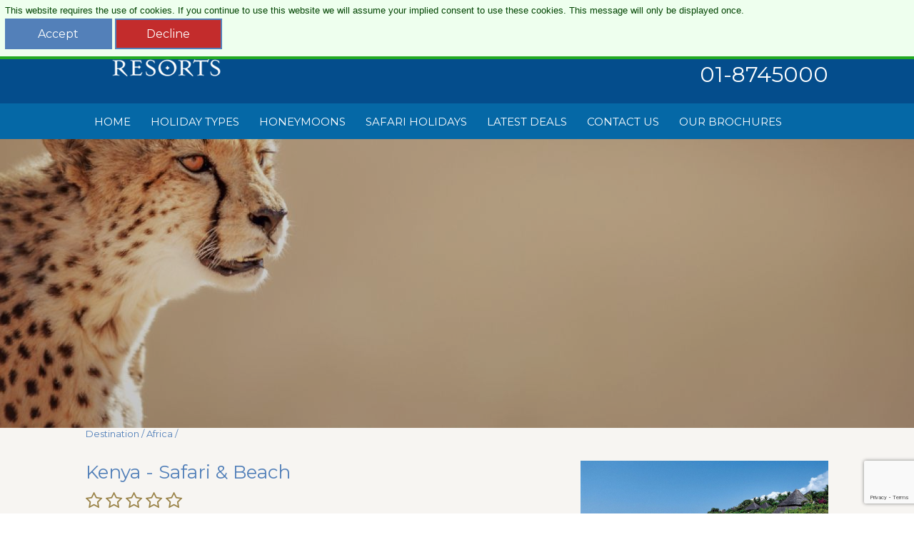

--- FILE ---
content_type: text/html; charset=UTF-8
request_url: https://www.classicresorts.ie/holidays-to-kenya/kenya-safari-and-beach
body_size: 28405
content:
<!DOCTYPE html>
<html lang="en-IE" dir="ltr" xmlns="http://www.w3.org/1999/xhtml">
<head>
<base href="https://www.classicresorts.ie/" />
<meta http-equiv="Content-Type" content="text/html; charset=UTF-8" />
<title>Classic Resorts | Kenya - Safari &amp; Beach </title>
<meta property="og:url" content="holidays-to-kenya/kenya-safari-and-beach" />
<meta property="og:title" content="Classic Resorts | Kenya - Safari &amp; Beach " />
<meta property="og:image" content="" />
<meta property="og:description" content="Kenya Odyssey Safari from Nairobi to Mombasa Beach for 7 nights on Full Board &amp; 4* Leopard Beach Hotel on Half Board. " />
<meta property="twitter:card" content="summary_large_image" />
<meta property="twitter:title" content="Kenya - Safari &amp; Beach" />
<meta property="twitter:image" content="https://www.classicresorts.ie/images/shutterstock_292494767_2" />
<meta property="twitter:description" content="5" />
<meta name="keywords" content="Classic Resorts, classicresorts, luxury holidays,Kenya - Safari &amp; Beach, " />
<meta name="description" content="Kenya Odyssey Safari from Nairobi to Mombasa Beach for 7 nights on Full Board &amp; 4* Leopard Beach Hotel on Half Board. " />
<meta name="google-site-verification" content="6KNAeGt0565qw28jFuFiS1cXs03RklSr6uTD88V0878" />
<meta property="og:locale" content="en_IE" />
<meta property="og:site_name" content="Classic Resorts" />
<meta property="twitter:site" content="@classicresorts" />
<meta name="rating" content="general" />
<meta name="msapplication-TileColor" content="#00aeef" />
<meta name="theme-color" content="#00aeef" />
<meta name="msapplication-TileImage" content="" />
<meta property="og:type" content="website" />
<meta name="X-UA-Compatible" content="IE=edge" />
<meta property="twitter:image:src" content="" />
<meta name="viewport" content="width=device-width, initial-scale=1" />
<link rel="canonical" href="https://www.classicresorts.ie/holidays-to-kenya/kenya-safari-and-beach" />
  <meta name="viewport" content="width=device-width, initial-scale=1">
<script type="text/javascript">dataLayer=[];</script>
<link rel="stylesheet" type="text/css" href="css/jquery-ui.min.css?1668699448" />
<link rel="stylesheet" type="text/css" href="css/tour.css?1720620004" />
<link rel="stylesheet" type="text/css" href="css/slider.css?1452517704" />
<link rel="stylesheet" type="text/css" href="nbf/style.php?brand=cassclass&amp;ts=1756998456" />
<link rel="stylesheet" type="text/css" href="nbf/style_tpl.php?tpl=product&amp;brand=cassclass&amp;ts=1736334079" />
<link rel="stylesheet" type="text/css" href="fonts/vibe.css?1510144247" />
<link rel="stylesheet" type="text/css" href="css/default.css?1751549987" />
<link rel="stylesheet" type="text/css" href="https://fonts.googleapis.com/css?family=Merriweather:300,400" />
<link rel="stylesheet" type="text/css" href="//maxcdn.bootstrapcdn.com/font-awesome/4.7.0/css/font-awesome.min.css" />
<style type="text/css">
#node_banner,#node_banner { background-image:url('images/shutterstock_292494767_2/index_big_sh/?m=nbf'); }
/*FULL WIDTH PAGE*/
#nbf_page_container {
  max-width:100%;
  margin:0;
}
/* H2 */
h2 {
  text-transform:uppercase;
}
/* NODE BANNER */
#node_banner {
  background-color:#000000;
  background-color: rgba(0,0,0,0.2);
  background-blend-mode: overlay;
}
/* GALLERY IMAGES */
#gallery_cont .image_cont:nth-of-type(4n+1){
  width:50%;
}
/*PRICE POINT */
div.nbf_tpl_pms_pricebox {
    padding: 0;
}
/* REQUEST CALLBACK */
#requestCallback button.nbf_button {
  width:100%;
  font-size:24px;
}
/* BOOKMARK THIS */
#bookmarkthis .fa {
  margin-left: 10px;
  -moz-border-radius: 50px; 	
  -webkit-border-radius: 50px;
  border-radius: 50px;
  width: 35px;
  height: 35px;
  line-height: 35px;
  font-size: 15px;
  text-align: center;
  border: 1px solid #5380B9;
  opacity: 0.4;
  margin-bottom: 10px;
  margin-right:15px;
}
#bookmarkthis .fa:hover {
  border: 1px solid #044d8c;
  color:#044d8c
}
div#nbf_lightbox_content button {
  padding-left: 0;
  padding-top: 5px;
  padding-right: 0;
  padding-bottom: 5px;
  border-left-width: 2px;
  border-top-width: 2px;
  border-right-width: 2px;
  border-bottom-width: 2px;
  -moz-border-radius: 50px; 	
  -webkit-border-radius: 50px;
  border-radius:50px;
  -webkit-box-sizing: border-box;
  -moz-box-sizing:border-box;
  box-sizing: border-box;
  border-color: #5380b9;
  border-style: solid;
  text-align: center;
  text-decoration: none;
  cursor: pointer;
  width: 150px;
  font-size: 12px;
  font-family: 'Montserrat',sans-serif;
  font-weight: 400;
  line-height: 20px;
  color: #FFFFFF;
  background-color: #5380b9;
  margin-top:20px;
}
div#nbf_lightbox_content button:hover {
  color: #5380b9;
  background-color: transparent;
}

input[name=bookmark_email]{
  margin-top:20px;
}

div.nbf_tpl_pms_pricebox_row div.nbf_tpl_pms_price {
  color:#044d8c;
}
/* STAR RATINGS */
#starratings .fa {
    margin-right: 5px;
}
@media (max-width:800px) { /* ENQUIRE FORM */
tr {
    display: block !important;
}
#requestCallback button.nbf_button {
    width: 50%;
} }
@media (max-width:768px) { /* GALLERY IMAGES */
#gallery_cont .image_cont:nth-of-type(5n+1){
  width:100%;
}

/* GALLERY IMAGES */
#gallery_cont .image_cont:nth-of-type(4n+1){
  width:100%;
} }
@media (max-width:560px) { #requestCallback button.nbf_button {
    width: 100%;
} }
@media (max-width:500px) { /* GALLERY IMAGES */
#gallery_cont .image_cont:nth-of-type(5n+1){
  width:100%;
}
/* GALLERY IMAGES */
#gallery_cont .image_cont:nth-of-type(4n+1){
  width:100%;
}
 }
.classic_enquire_form_2 label {
  font-family:'Montserrat',sans-serif;
  font-weight:400;
  font-size:15px;
  color:#0568A6;
  display:block;
}
.classic_enquire_form_2 description {
  font-family:'Montserrat',sans-serif;
  font-weight:400;
  width: 60%
  font-size:12px;
  color:#0568A6;
  display:block;
}
.classic_enquire_form_2 input {
  color:#555759;
  font-family:'Montserrat',sans-serif;
  font-weight:400;
  width: 60%
  height:30px;
  background-color:#FFFFFF;
  border:0px;
  -moz-border-radius: 0; 	
  -webkit-border-radius: 0;
  border-radius:0;
  -webkit-box-sizing: border-box;
  -moz-box-sizing: border-box;
  box-sizing:border-box;
  padding:10px;
  margin-bottom:5px;
  margin-top: 5px;
}
.classic_enquire_form_2 tr {
    display: inline-block;
}
.classic_enquire_form_2 input.hasDatepicker {
    min-width: 219px;
}
.classic_enquire_form_2 button {
    background-color: #5380B9;
    border: none;
    width: 336px;
    font-family: 'Montserrat',sans-serif;
    color: white;
    font-size: 24px;
    text-align: center;
    min-width: 100%;
  	padding: 10px;
 	margin: 10px;
    -webkit-box-sizing: border-box;
    -moz-box-sizing: border-box;
	box-sizing: border-box;
  	border:2px solid #5380B9;
  	cursor:pointer;
}
.classic_enquire_form_2 button:hover {
    background-color: transparent;
    color: #5380B9;
  	border:2px solid #5380B9
}
.classic_enquire_form_2 select {
    width: 100%;
    color: #555759;
    font-family: 'Montserrat',sans-serif;
    font-weight: 400;
    height: 40px;
    background-color: #FFFFFF;
    border: 0;
    -moz-border-radius: 0;
    -webkit-border-radius: 0;
    border-radius: 0;
    -webkit-box-sizing: border-box;
    -moz-box-sizing: border-box;
    box-sizing: border-box;
    padding: 10px;
    margin-bottom: 10px;
    margin-top: 5px;
}
th.title {
    min-width: 110px;
}

#field_4 {
    min-width: 320px;
    width: 100%;
}

.widthcontainer{
  width:100%;
  max-width:1040px;
  padding-left:0;
  padding-right:0;
  margin-left:auto;
  margin-right:auto;
  -webkit-box-sizing: border-box;
  -moz-box-sizing: border-box;
  box-sizing:border-box;
}
.nbf_tpl_pagesection_tab {
    opacity: 0.4;
}
.nbf_tpl_pagesection_tabselected, .nbf_tpl_pagesection_tab:hover {;
    opacity: 1;
}
/*HEADER CSS*/
#socialicons_copy .fa, #socialicons_footer .fa {
  color:#FFFFFF;
  margin-left:5px;
  -moz-border-radius: 50px; 	
  -webkit-border-radius: 50px;
  border-radius: 50px;
  width: 35px;
  height: 35px;
  line-height: 35px;
  font-size: 15px;
  text-align: center;
  //border:1px solid white;
  opacity:0.4;
  margin-bottom:10px
}
#socialicons_copy .fa:hover, #socialicons_footer .fa:hover{
  opacity:1;
}
#dest_inner .fa {
  position: absolute;
  right: 20px;
}
#dest_tab_contactus_tab, #dest_tab_aboutus_tab {
  float:right;
}
/* BUTTON CSS */
button.nbf_button{
	background-image: none;
  	background-color: #5380B9;
    min-width: 150px;
    padding: 10px 15px;
    font-family: 'Montserrat',sans-serif;
  	font-size:16px;
    color: #FFFFFF;
    font-weight: 400;
    -webkit-box-sizing: border-box;
    -moz-box-sizing: border-box;
  	box-sizing: border-box;
    border: 2px solid #5380b9;
    cursor: pointer;
}
button.nbf_button:hover{
    background-color: transparent;
    color: #5380B9;
    border: 2px solid #5380B9;
}
/* CUSTOM MENU CSS */
#left_nav_container .menu_item_wrap .menuitem_link_left:hover .childmenu_container {
  display:block;
}

/* HEADER QUICKSEARCH */
#searchtext_mini_quicksearch {
    -moz-border-radius: 50px; 	
	-webkit-border-radius: 50px;
    border-radius: 50px;
    border: 2px solid white;
    padding: 5px 15px;
}
.nbf_tpl_quicksearch input {
  border:0 !important
}
#mini_quicksearch .nbf_button.nbf_tpl_quicksearch_button::before {
  height: 30px;
  vertical-align: top;
  width: 30px;
  background-color:transparent;
  background-image: none;
  content: "\f002";
  font-family: FontAwesome;
  font-style: normal;
  font-weight: normal;
  text-decoration: inherit;
  color: #FFFFFF;
  font-size: 25px;
}
#mini_quicksearch div.nbf_button {
    display: none;
}
#mini_quicksearch button.nbf_button {
    background-image: none;
    background-color: transparent;
    min-width: 30px;
  	border:none;
  	padding:0;
}

/* IE FALLBACK CSS */
#dest_tab > .nbf_tpl_pagesection_collapsibletabpane {
    background-color: #FFFFFF;
    background-color: rgba(255,255,255,0.8);
}

#slide_overlay {
    text-align: center;
    text-transform: uppercase;
    color: #FFFFFF;
    text-shadow: -5px 5px 2px rgba(0, 0, 0, 0.2) !important;
}
@media (max-width:800px) { /* HEADER CSS */
#sitelogo a img {
    width: auto;
    height: 95px;
}
#socialicons .fa, #socialicons_footer .fa {
    margin-left: 7px;
    width: 35px;
    height: 35px;
    line-height: 35px;
    font-size: 15px;
}
.telephone {
    font-size: 35px;
}
#contact_telenum {
    font-size: 15px;
} }
@media (max-width:720px) { /*BUTTON CSS*/
button.nbf_button > div {
    padding: 0;
} }
@media (max-width:600px) { li#mobile_options_phoneicon::before {
    content: "\f095";
    font-family: FontAwesome;
    font-style: normal;
    font-weight: normal;
    text-decoration: inherit;
    position: relative;
  	display:inline-block;
    font-size: 2em;
    color: #07C4D9;
}
li#mobile_options_mobile_menu::before {
    content: "\f0c9";
    font-family: FontAwesome;
    font-style: normal;
    font-weight: normal;
    text-decoration: inherit;
    position: relative;
  	display:inline-block;
    font-size: 2em;
    color: #07C4D9;
}
#mobile_options > .nbf_tpl_pagesection_collapsibletabs > .nbf_tpl_pagesection_collapsibletabselected::before {
    content: "\f0c9";
    font-family: FontAwesome;
    font-style: normal;
    font-weight: normal;
    text-decoration: inherit;
    position: relative;
  	display:inline-block;
    font-size: 2em;
    color: #FFF;
}
#sitelogo a img {
    width: auto;
    height: 70px;
}
 }
body {
    text-rendering: optimizespeed;
    text-rendering: optimizeLegibility;
    -moz-font-feature-settings: 'kern';
    font-feature-settings: 'kern';
    font-kerning: normal;
    font-variant-ligatures: common-ligatures;
    -ms-font-feature-settings: normal;
}
a {
  color:#5380B9;
}
a:hover{
  text-decoration:underline;
}
h1,h1.header, h2, h2.header {
  font-family:'Montserrat',sans-serif;
  color:#5380B9;
  font-weight:400;
}
h1.header, h2.header{
  font-size:28px;
}
h1.slideoverlay{
  font-family:'Merriweather',serif;
  color:#FFFFFF;
  font-size:76px;
  line-height:76px;
  font-weight:300;
}
.pullquote{
  font-family:'Merriweather',serif;
  font-size:30px;
  color:#0568A6;
  font-weight:300;
  line-height:47px;
}
p, .p, #nbf_pagecontent_area li, div.nbf_tpl_pms_price_extratext {
  font-size:12px;
  font-family:'Montserrat',sans-serif;
  font-weight:400;
  line-height:20px;
}
p.button{
  line-height:5px;
}
.locationname{
  font-size:15px;
  color:#5380B9;
  font-family:'Montserrat',sans-serif;
  font-weight:400;
}
.resortname {
  font-size:24px;
  color:#5380B9;
  font-family:'Montserrat',sans-serif;
  font-weight:400;
}
.telephone{
  font-family:'Montserrat',sans-serif;
  font-size:30px;
  font-weight:300;
}
.nameoverlay,h2.nameoverlay {
  font-family:'Montserrat',sans-serif;
  font-size:30px;
  font-weight:400;
  color:#FFFFFF;
}

.nbf_tpl_dataentryform_inlineconfirmation p {
  border: 2px solid green;
  padding: 10px;
  color: green;
  font-size: 17px !important;
  line-height: 25px;
}
.nbf_tpl_custom.newsletter_section .nl_widthcontainer .nl_right_section .newsletter_signup input {
    min-height: 30px;
    border: none;
    padding: 5px;
    -webkit-box-sizing: border-box;
    -moz-box-sizing: border-box;
    box-sizing: border-box;
  	-moz-border-radius:0;
  	-webkit-border-radius:0;
    border-radius: 0;
}
.nbf_tpl_custom.newsletter_section .nl_widthcontainer .nl_right_section .newsletter_signup button {
    -webkit-box-sizing: border-box;
    -moz-box-sizing: border-box;
    box-sizing: border-box;
  	-moz-border-radius:0;
  	-webkit-border-radius:0;
    border-radius: 0;
    background-image: none;
  	color:#555759;
  	font-family:'Montserrat',sans-serif;
  	font-size:14px;
  	padding:0;
    background-color: #FFFFFF;
  	border-color:#FFFFFF
}
.nbf_tpl_custom.newsletter_section .nl_widthcontainer .nl_right_section .newsletter_signup button:hover {
	background-color:#5380B9;
  	color:#FFFFFF;
  	border-color:#5380B9;
}
@media (max-width:720px) { .nbf_tpl_custom.newsletter_section .nl_widthcontainer .nl_right_section .newsletter_signup input {
  width:400px;
} }
@media (max-width:600px) { .nbf_tpl_custom.newsletter_section .nl_widthcontainer .nl_right_section .newsletter_signup button {
    margin-left: 0;
} }
@media (max-width:560px) { .nbf_tpl_custom.newsletter_section .nl_widthcontainer .nl_right_section .newsletter_signup button {
    margin-left: 0;
    margin-top: 10px;
}
.nbf_tpl_custom.newsletter_section .nl_widthcontainer .nl_right_section .newsletter_signup input {
    width: 100%;
} }
</style>
<script src="https://www.classicresorts.ie/js/jquery-3.7.1.min.js?1716220949"></script>
<script src="https://www.classicresorts.ie/js/jquery-ui.min.js?1668699448"></script>
<script src="https://www.classicresorts.ie/js/ibetranslate.js?1743689204"></script>
<script src="https://www.classicresorts.ie/js/tour.js?1760454198"></script>
<script src="https://www.classicresorts.ie/js/floating.js?1452517727"></script>
<script src="https://www.classicresorts.ie/js/jquery.sizes.min.js?1452517727"></script>
<script src="https://www.classicresorts.ie/js/slider.js?1574351014"></script>
<script src="https://www.classicresorts.ie/js/bsn.AutoSuggest_c_2.0.js?1750847929"></script>
<script src="https://www.classicresorts.ie/js/nbf.js?1767865423"></script>
<script src="https://www.classicresorts.ie/js/nbf.lightbox.js?1636987515"></script>
<script src="https://www.classicresorts.ie/js/pb.js?1696517419"></script>
<script src="https://www.classicresorts.ie/js/pb.bookmarks.js?1696517419"></script>
<script src="https://www.classicresorts.ie/js/nbf.dataentryform.js?1761221602"></script>
<script src="https://www.classicresorts.ie/js/dataentryform.js?1571230635"></script>
<script src="https://www.classicresorts.ie/js/jquery.ui.datepicker/en-IE.js?1452517728"></script>
<script src="https://ajax.googleapis.com/ajax/libs/webfont/1.6.16/webfont.js"></script>
<script src="https://www.classicresorts.ie/js/nbf.menu.js?1493198250"></script>
<script src="https://www.classicresorts.ie/js/nbf.collapsibletabs.js?1634562581"></script>
<script src="https://www.classicresorts.ie/js/nbf.collapsible.js?1634562581"></script>
<script type="text/javascript" defer nonce='KL3F7PwxLUHk0Puo53fpLg=='>var Tracking = {'_trackfn':[] };
Tracking.trackEvent = function(options) {
	for(i=0; i<Tracking._trackfn.length; i++) {
		if (typeof Tracking._trackfn[i] === 'function') {
			Tracking._trackfn[i](options);
		}
	}
};
Tracking._trackfn.push( function (opts) {
_gaq.push(["_trackEvent",(opts[0] != undefined ? opts[0].value : ""), (opts[1] != undefined ? opts[1].value : ""), (opts[2] != undefined ? opts[2].value : ""), (opts[4] != undefined ? opts[4].value : ""),(opts[3] != undefined ? opts[3].value : "")]);
}
 );
<!--Start of Tawk.to Script-->

var Tawk_API=Tawk_API||{}, Tawk_LoadStart=new Date();
(function(){
var s1=document.createElement("script"),s0=document.getElementsByTagName("script")[0];
s1.async=true;
s1.src='https://embed.tawk.to/594bb43ce9c6d324a4736c9c/default';
s1.charset='UTF-8';
s1.setAttribute('crossorigin','*');
s0.parentNode.insertBefore(s1,s0);
})();

<!--End of Tawk.to Script-->
WebFont.load({
    google: {
      families: ['Montserrat:400,700']
    }
  });
</script>
<script type="text/javascript">var sf_roundTourCurrency = false;
</script><script type="text/javascript">
var _gaq = _gaq || [];
_gaq.push(['_setAccount', 'UA-28965545-1']);
_gaq.push(['_setDomainName', '.classicresorts.ie']);
function tracking_event(opts) {
	_gaq.push(['_trackEvent', opts[0]?opts[0]:undefined, opts[1]?opts[1]:undefined, opts[2]?opts[2]:undefined, undefined, opts[3]?opts[3]:undefined]);
}
</script>
<!-- Google Tag Manager -->
<noscript><iframe src="//www.googletagmanager.com/ns.html?id=GTM-MBRJMW"
height="0" width="0" style="display:none;visibility:hidden"></iframe></noscript>
<script>(function(w,d,s,l,i){w[l]=w[l]||[];w[l].push({'gtm.start':
new Date().getTime(),event:'gtm.js'});var f=d.getElementsByTagName(s)[0],
j=d.createElement(s),dl=l!='dataLayer'?'&l='+l:'';j.async=true;j.src=
'//www.googletagmanager.com/gtm.js?id='+i+dl;f.parentNode.insertBefore(j,f);
})(window,document,'script','dataLayer','GTM-MBRJMW');</script>
<!-- End Google Tag Manager --><script type="application/ld+json">
{
  "@context": "http://schema.org",
  "@type": "Organization",
  "url": "https://www.classicresorts.ie",
  "logo": "https://www.classicresorts.ie/images/crlogonew",
  "contactPoint": [{
    "@type": "ContactPoint",
    "telephone": "+353-1-874-5000",
    "contactType": "customer service"
    
  }]
}
{
  "@context": "http://schema.org",
  
   "legalName" : "Classic Resorts",
  "url": "https://www.classicresorts.ie",
  "sameAs": [
    "http://www.facebook.com/your-profile",
    "http://instagram.com/yourProfile",
    "http://www.linkedin.com/in/yourprofile",
    "http://plus.google.com/your_profile"
  ]
}
</script>

<meta name="msvalidate.01" content="8BA4CC6317DDC503161CAE318343066E" />

<script>
  (function (w,i,d,g,e,t,s) {w[d] = w[d]||[];t= i.createElement(g);
    t.async=1;t.src=e;s=i.getElementsByTagName(g)[0];s.parentNode.insertBefore(t, s);
  })(window, document, '_gscq','script','//widgets.getsitecontrol.com/159300/script.js');
</script>

<!-- TrustBox script -->
<script type="text/javascript" src="//widget.trustpilot.com/bootstrap/v5/tp.widget.bootstrap.min.js" async></script>
<!-- End TrustBox script --><style type="text/css">#nbf_page {
text-decoration: none;
}
#nbf_page a {
text-decoration: none;
}
#nbf_page a:hover {
text-decoration: none;
}
#nbf_page_container {
position: relative;
text-decoration: none;
min-height: 500px;
}
#nbf_page_container a {
text-decoration: none;
}
#nbf_page_container a:hover {
text-decoration: none;
}
</style></head><body class="lang-en-IE dir-ltr pms-prod pb"><div id="nbf_page" class=""><header id="nbf_pageheader_copy" class="nbf_tpl_pagesection_vertical  nbf_align_center" ><div id="not_staff" class="nbf_tpl_pagesection_conditional not_staff" ></div><div id="header_width_copy" class="nbf_tpl_pagesection_horizontal_norwd header_width_copy widthcontainer nbf_align_center " ><div id="logo_ctr" class="nbf_tpl_pagesection_horizontal logo_ctr  nbf_first_child " ><a href="https://www.classicresorts.ie/"><img id="logo" class="nbf_tpl_image logo  nbf_first_child nbf_last_child" src="images/classic-resorts-logo" alt="Classic Resorts" title="Classic Resorts"  /></a></div><div id="hdr_right_ctr" class="nbf_tpl_pagesection_horizontal hdr_right_ctr  nbf_last_child " ><div id="socialicons_copy" class="nbf_tpl_text socialicons_copy  nbf_first_child nbf_last_child" ><a href="https://www.facebook.com/classicresortsireland" target="_blank"><i class="fa fa-facebook" aria-hidden="true"></i></a> <a href="https://www.instagram.com/classic_resorts" target="_blank"><i class="fa fa-instagram" aria-hidden="true"></i></a> <a href="https://www.youtube.com/c/classicresorts" target="_blank"><i class="fa fa-youtube" aria-hidden="true"></i></a><a href="https://www.twitter.com/classicresorts" target="_blank"><i class="fa fa-twitter" aria-hidden="true"></i></a><a href="/bookmarks.php"><i class="fa fa-heart" aria-hidden="true"></i></a><br />
Luxury Worldwide Holidays<br />
<a href="tel:018745000"><span class="telephone">01-8745000</span></a> </div></div></div><div id="nav_bar_copy" class="nbf_tpl_pagesection_vertical_norwd nav_bar_copy  nbf_align_center" ><div id="head_menu" class="nbf_tpl_menu head_menu  nbf_tpl_menu_base_horizontal nbf_tpl_smenu_dir_vertical nbf_tpl_smenu_itype_horizontal" data-options="{&quot;direction&quot;:&quot;horizontal&quot;,&quot;submenu_type&quot;:&quot;vertical&quot;,&quot;submenu_animstyle&quot;:&quot;show&quot;,&quot;animduration&quot;:200,&quot;hidedelay&quot;:0}" ><ul class="nbf_ul_horizontal nbf_ul_left nbf_ul_list_none"> <li class="first "><a href="https://www.classicresorts.ie/" title="Classic Resorts Home Page" onclick="if (typeof dataLayer !== &#039;undefined&#039;) { dataLayer.push({&quot;event&quot;:&quot;Menu Category&quot;,&quot;id&quot;:&quot;922&quot;,&quot;menuid&quot;:&quot;header_menu_new&quot;,&quot;childmenu_id&quot;:&quot;&quot;,&quot;order&quot;:&quot;0&quot;,&quot;sitestyle&quot;:&quot;&quot;,&quot;name&quot;:&quot;Home&quot;,&quot;link&quot;:&quot;https:\/\/www.classicresorts.ie\/&quot;,&quot;linktype&quot;:&quot;link&quot;,&quot;emailsubject&quot;:null,&quot;rel&quot;:&quot;&quot;,&quot;target&quot;:&quot;0&quot;,&quot;enabled&quot;:&quot;1&quot;,&quot;imageurl&quot;:&quot;images\/2022_classics-website_icons_home&quot;,&quot;desc&quot;:&quot;www.classicresorts.ie - Home&quot;,&quot;offergroup_id&quot;:&quot;0&quot;,&quot;data&quot;:&quot;a:4:{s:2:\&quot;id\&quot;;s:3:\&quot;922\&quot;;s:9:\&quot;image_alt\&quot;;s:28:\&quot;www.classicresorts.ie - Home\&quot;;s:11:\&quot;image_title\&quot;;s:28:\&quot;www.classicresorts.ie - Home\&quot;;s:11:\&quot;storefronts\&quot;;a:2:{i:0;s:9:\&quot;cassclass\&quot;;i:1;s:22:\&quot;cassidyclassic-staging\&quot;;}}&quot;,&quot;title&quot;:&quot;Classic Resorts Home Page&quot;,&quot;accesskey&quot;:&quot;&quot;,&quot;image_alt&quot;:&quot;www.classicresorts.ie - Home&quot;,&quot;image_title&quot;:&quot;www.classicresorts.ie - Home&quot;,&quot;storefronts&quot;:&quot;,cassclass,cassidyclassic-staging,&quot;,&quot;menuorder&quot;:&quot;0&quot;}); }" data-type="link" data-description="Home" data-event="site interaction">Home</a></li> <li class="submenu " rel="Destination_List"><a href="https://www.classicresorts.ie/worldwide-destinations/" onclick="if (typeof dataLayer !== &#039;undefined&#039;) { dataLayer.push({&quot;event&quot;:&quot;Menu Category&quot;,&quot;id&quot;:&quot;923&quot;,&quot;menuid&quot;:&quot;header_menu_new&quot;,&quot;childmenu_id&quot;:&quot;Destination_List&quot;,&quot;order&quot;:&quot;0&quot;,&quot;sitestyle&quot;:&quot;&quot;,&quot;name&quot;:&quot;HOLIDAY TYPES&quot;,&quot;link&quot;:&quot;https:\/\/www.classicresorts.ie\/worldwide-destinations\/&quot;,&quot;linktype&quot;:&quot;link&quot;,&quot;emailsubject&quot;:null,&quot;rel&quot;:&quot;&quot;,&quot;target&quot;:&quot;0&quot;,&quot;enabled&quot;:&quot;1&quot;,&quot;imageurl&quot;:&quot;&quot;,&quot;desc&quot;:&quot;&quot;,&quot;offergroup_id&quot;:&quot;0&quot;,&quot;data&quot;:&quot;a:4:{s:2:\&quot;id\&quot;;s:3:\&quot;923\&quot;;s:9:\&quot;image_alt\&quot;;s:0:\&quot;\&quot;;s:11:\&quot;image_title\&quot;;s:0:\&quot;\&quot;;s:11:\&quot;storefronts\&quot;;a:2:{i:0;s:9:\&quot;cassclass\&quot;;i:1;s:22:\&quot;cassidyclassic-staging\&quot;;}}&quot;,&quot;title&quot;:&quot;&quot;,&quot;accesskey&quot;:&quot;&quot;,&quot;image_alt&quot;:&quot;&quot;,&quot;image_title&quot;:&quot;&quot;,&quot;storefronts&quot;:&quot;,cassclass,cassidyclassic-staging,&quot;,&quot;menuorder&quot;:&quot;1&quot;}); }">HOLIDAY TYPES</a></li>
 <li class=""><a href="https://www.classicresorts.ie/honeymoon-holidays/" onclick="if (typeof dataLayer !== &#039;undefined&#039;) { dataLayer.push({&quot;event&quot;:&quot;Menu Category&quot;,&quot;id&quot;:&quot;938&quot;,&quot;menuid&quot;:&quot;header_menu_new&quot;,&quot;childmenu_id&quot;:&quot;&quot;,&quot;order&quot;:&quot;0&quot;,&quot;sitestyle&quot;:&quot;&quot;,&quot;name&quot;:&quot;Honeymoons&quot;,&quot;link&quot;:&quot;https:\/\/www.classicresorts.ie\/honeymoon-holidays\/&quot;,&quot;linktype&quot;:&quot;link&quot;,&quot;emailsubject&quot;:null,&quot;rel&quot;:&quot;&quot;,&quot;target&quot;:&quot;0&quot;,&quot;enabled&quot;:&quot;1&quot;,&quot;imageurl&quot;:&quot;&quot;,&quot;desc&quot;:&quot;&quot;,&quot;offergroup_id&quot;:&quot;0&quot;,&quot;data&quot;:&quot;a:4:{s:2:\&quot;id\&quot;;s:3:\&quot;938\&quot;;s:9:\&quot;image_alt\&quot;;s:0:\&quot;\&quot;;s:11:\&quot;image_title\&quot;;s:0:\&quot;\&quot;;s:11:\&quot;storefronts\&quot;;a:2:{i:0;s:9:\&quot;cassclass\&quot;;i:1;s:22:\&quot;cassidyclassic-staging\&quot;;}}&quot;,&quot;title&quot;:&quot;&quot;,&quot;accesskey&quot;:&quot;&quot;,&quot;image_alt&quot;:&quot;&quot;,&quot;image_title&quot;:&quot;&quot;,&quot;storefronts&quot;:&quot;,cassclass,cassidyclassic-staging,&quot;,&quot;menuorder&quot;:&quot;2&quot;}); }" data-type="link" data-description="Honeymoons" data-event="site interaction">Honeymoons</a></li> <li class=""><a href="https://www.classicresorts.ie/safari-holidays/" onclick="if (typeof dataLayer !== &#039;undefined&#039;) { dataLayer.push({&quot;event&quot;:&quot;Menu Category&quot;,&quot;id&quot;:&quot;939&quot;,&quot;menuid&quot;:&quot;header_menu_new&quot;,&quot;childmenu_id&quot;:&quot;&quot;,&quot;order&quot;:&quot;0&quot;,&quot;sitestyle&quot;:&quot;&quot;,&quot;name&quot;:&quot;Safari Holidays&quot;,&quot;link&quot;:&quot;https:\/\/www.classicresorts.ie\/safari-holidays\/&quot;,&quot;linktype&quot;:&quot;link&quot;,&quot;emailsubject&quot;:null,&quot;rel&quot;:&quot;&quot;,&quot;target&quot;:&quot;0&quot;,&quot;enabled&quot;:&quot;1&quot;,&quot;imageurl&quot;:&quot;&quot;,&quot;desc&quot;:&quot;&quot;,&quot;offergroup_id&quot;:&quot;0&quot;,&quot;data&quot;:&quot;a:4:{s:2:\&quot;id\&quot;;s:3:\&quot;939\&quot;;s:9:\&quot;image_alt\&quot;;s:0:\&quot;\&quot;;s:11:\&quot;image_title\&quot;;s:0:\&quot;\&quot;;s:11:\&quot;storefronts\&quot;;a:2:{i:0;s:9:\&quot;cassclass\&quot;;i:1;s:22:\&quot;cassidyclassic-staging\&quot;;}}&quot;,&quot;title&quot;:&quot;&quot;,&quot;accesskey&quot;:&quot;&quot;,&quot;image_alt&quot;:&quot;&quot;,&quot;image_title&quot;:&quot;&quot;,&quot;storefronts&quot;:&quot;,cassclass,cassidyclassic-staging,&quot;,&quot;menuorder&quot;:&quot;4&quot;}); }" data-type="link" data-description="Safari Holidays" data-event="site interaction">Safari Holidays</a></li> <li class="submenu " rel="Og_sub"><a href="javascript:nbf_menu_header_menu_new_hide();" onclick="if (typeof dataLayer !== &#039;undefined&#039;) { dataLayer.push({&quot;event&quot;:&quot;Menu Category&quot;,&quot;id&quot;:&quot;1066&quot;,&quot;menuid&quot;:&quot;header_menu_new&quot;,&quot;childmenu_id&quot;:&quot;Og_sub&quot;,&quot;order&quot;:&quot;0&quot;,&quot;sitestyle&quot;:&quot;&quot;,&quot;name&quot;:&quot;Latest Deals&quot;,&quot;link&quot;:&quot;javascript:nbf_menu_header_menu_new_hide();&quot;,&quot;linktype&quot;:&quot;link&quot;,&quot;emailsubject&quot;:null,&quot;rel&quot;:&quot;&quot;,&quot;target&quot;:&quot;0&quot;,&quot;enabled&quot;:&quot;1&quot;,&quot;imageurl&quot;:&quot;&quot;,&quot;desc&quot;:&quot;&quot;,&quot;offergroup_id&quot;:&quot;0&quot;,&quot;data&quot;:&quot;a:0:{}&quot;,&quot;title&quot;:&quot;&quot;,&quot;accesskey&quot;:&quot;&quot;,&quot;image_alt&quot;:&quot;&quot;,&quot;image_title&quot;:&quot;&quot;,&quot;storefronts&quot;:&quot;,cassclass,cassidyclassic-staging,&quot;,&quot;menuorder&quot;:&quot;6&quot;}); }">Latest Deals</a></li>
 <li class=""><a href="https://www.classicresorts.ie/contact.php" onclick="if (typeof dataLayer !== &#039;undefined&#039;) { dataLayer.push({&quot;event&quot;:&quot;Menu Category&quot;,&quot;id&quot;:&quot;925&quot;,&quot;menuid&quot;:&quot;header_menu_new&quot;,&quot;childmenu_id&quot;:&quot;&quot;,&quot;order&quot;:&quot;0&quot;,&quot;sitestyle&quot;:&quot;&quot;,&quot;name&quot;:&quot;Contact Us&quot;,&quot;link&quot;:&quot;https:\/\/www.classicresorts.ie\/contact.php&quot;,&quot;linktype&quot;:&quot;link&quot;,&quot;emailsubject&quot;:null,&quot;rel&quot;:&quot;&quot;,&quot;target&quot;:&quot;0&quot;,&quot;enabled&quot;:&quot;1&quot;,&quot;imageurl&quot;:&quot;&quot;,&quot;desc&quot;:&quot;&quot;,&quot;offergroup_id&quot;:&quot;0&quot;,&quot;data&quot;:&quot;a:4:{s:2:\&quot;id\&quot;;s:3:\&quot;925\&quot;;s:9:\&quot;image_alt\&quot;;s:0:\&quot;\&quot;;s:11:\&quot;image_title\&quot;;s:0:\&quot;\&quot;;s:11:\&quot;storefronts\&quot;;a:2:{i:0;s:9:\&quot;cassclass\&quot;;i:1;s:22:\&quot;cassidyclassic-staging\&quot;;}}&quot;,&quot;title&quot;:&quot;&quot;,&quot;accesskey&quot;:&quot;&quot;,&quot;image_alt&quot;:&quot;&quot;,&quot;image_title&quot;:&quot;&quot;,&quot;storefronts&quot;:&quot;,cassclass,cassidyclassic-staging,&quot;,&quot;menuorder&quot;:&quot;7&quot;}); }" data-type="link" data-description="Contact Us" data-event="site interaction">Contact Us</a></li> <li class="last "><a href="https://www.classicresorts.ie/brochures/" onclick="if (typeof dataLayer !== &#039;undefined&#039;) { dataLayer.push({&quot;event&quot;:&quot;Menu Category&quot;,&quot;id&quot;:&quot;986&quot;,&quot;menuid&quot;:&quot;header_menu_new&quot;,&quot;childmenu_id&quot;:&quot;&quot;,&quot;order&quot;:&quot;0&quot;,&quot;sitestyle&quot;:&quot;&quot;,&quot;name&quot;:&quot;Our Brochures&quot;,&quot;link&quot;:&quot;https:\/\/www.classicresorts.ie\/brochures\/&quot;,&quot;linktype&quot;:&quot;link&quot;,&quot;emailsubject&quot;:null,&quot;rel&quot;:&quot;&quot;,&quot;target&quot;:&quot;0&quot;,&quot;enabled&quot;:&quot;1&quot;,&quot;imageurl&quot;:&quot;&quot;,&quot;desc&quot;:&quot;&quot;,&quot;offergroup_id&quot;:&quot;0&quot;,&quot;data&quot;:&quot;a:4:{s:2:\&quot;id\&quot;;s:3:\&quot;986\&quot;;s:9:\&quot;image_alt\&quot;;s:0:\&quot;\&quot;;s:11:\&quot;image_title\&quot;;s:0:\&quot;\&quot;;s:11:\&quot;storefronts\&quot;;a:1:{i:0;s:9:\&quot;cassclass\&quot;;}}&quot;,&quot;title&quot;:&quot;&quot;,&quot;accesskey&quot;:&quot;&quot;,&quot;image_alt&quot;:&quot;&quot;,&quot;image_title&quot;:&quot;&quot;,&quot;storefronts&quot;:&quot;,cassclass,cassidyclassic-staging,&quot;,&quot;menuorder&quot;:&quot;8&quot;}); }" data-type="link" data-description="Our Brochures" data-event="site interaction">Our Brochures</a></li></ul><div class="submenu_item clearfix hidden"  rel="Destination_List">
	<div class="submenu_contents">
	</div>
	<div class="submenu_strapline">
	</div>
</div>
<div class="submenu_item clearfix hidden"  rel="Og_sub">
	<div class="submenu_contents">
<a href="https://www.classicresorts.ie/g2024/holidays-to-thailand"  onclick="_gaq.push([&quot;_trackEvent&quot;, &quot;Sub Menu&quot;, &quot;Latest Deals&quot;, &quot;https://www.classicresorts.ie/g2024/holidays-to-thailand&quot;, undefined, &quot;Holidays To Thailand&quot;]);if (typeof dataLayer !== &#039;undefined&#039;) { dataLayer.push({&quot;event&quot;:&quot;Menu Subcategory&quot;,&quot;id&quot;:&quot;1060&quot;,&quot;menuid&quot;:&quot;Og_sub&quot;,&quot;childmenu_id&quot;:&quot;&quot;,&quot;order&quot;:&quot;0&quot;,&quot;sitestyle&quot;:&quot;&quot;,&quot;name&quot;:&quot;Holidays To Thailand&quot;,&quot;link&quot;:&quot;https:\/\/www.classicresorts.ie\/g2024\/holidays-to-thailand&quot;,&quot;linktype&quot;:&quot;link&quot;,&quot;emailsubject&quot;:null,&quot;rel&quot;:&quot;&quot;,&quot;target&quot;:&quot;0&quot;,&quot;enabled&quot;:&quot;1&quot;,&quot;imageurl&quot;:&quot;&quot;,&quot;desc&quot;:&quot;&quot;,&quot;offergroup_id&quot;:&quot;0&quot;,&quot;data&quot;:&quot;a:4:{s:2:\&quot;id\&quot;;s:4:\&quot;1060\&quot;;s:9:\&quot;image_alt\&quot;;s:0:\&quot;\&quot;;s:11:\&quot;image_title\&quot;;s:0:\&quot;\&quot;;s:11:\&quot;storefronts\&quot;;a:1:{i:0;s:9:\&quot;cassclass\&quot;;}}&quot;,&quot;title&quot;:&quot;&quot;,&quot;accesskey&quot;:&quot;&quot;,&quot;image_alt&quot;:&quot;&quot;,&quot;image_title&quot;:&quot;&quot;,&quot;storefronts&quot;:&quot;,cassclass,cassidyclassic-staging,&quot;,&quot;menuorder&quot;:&quot;0&quot;,&quot;parentName&quot;:&quot;Latest Deals&quot;}); }" class="submenu_entry">
<div class="submenu_itemcontents">
				<div class="submenu_title">Holidays To Thailand</div>
				<div class="submenu_text"></div>
			</div>
</a><a href="https://www.classicresorts.ie/g2023/holidays-to-mexico"  onclick="_gaq.push([&quot;_trackEvent&quot;, &quot;Sub Menu&quot;, &quot;Latest Deals&quot;, &quot;https://www.classicresorts.ie/g2023/holidays-to-mexico&quot;, undefined, &quot;Holidays To Mexico&quot;]);if (typeof dataLayer !== &#039;undefined&#039;) { dataLayer.push({&quot;event&quot;:&quot;Menu Subcategory&quot;,&quot;id&quot;:&quot;1061&quot;,&quot;menuid&quot;:&quot;Og_sub&quot;,&quot;childmenu_id&quot;:&quot;&quot;,&quot;order&quot;:&quot;0&quot;,&quot;sitestyle&quot;:&quot;&quot;,&quot;name&quot;:&quot;Holidays To Mexico&quot;,&quot;link&quot;:&quot;https:\/\/www.classicresorts.ie\/g2023\/holidays-to-mexico&quot;,&quot;linktype&quot;:&quot;link&quot;,&quot;emailsubject&quot;:null,&quot;rel&quot;:&quot;&quot;,&quot;target&quot;:&quot;0&quot;,&quot;enabled&quot;:&quot;1&quot;,&quot;imageurl&quot;:&quot;&quot;,&quot;desc&quot;:&quot;&quot;,&quot;offergroup_id&quot;:&quot;0&quot;,&quot;data&quot;:&quot;a:0:{}&quot;,&quot;title&quot;:&quot;&quot;,&quot;accesskey&quot;:&quot;&quot;,&quot;image_alt&quot;:&quot;&quot;,&quot;image_title&quot;:&quot;&quot;,&quot;storefronts&quot;:&quot;,cassclass,cassidyclassic-staging,&quot;,&quot;menuorder&quot;:&quot;1&quot;,&quot;parentName&quot;:&quot;Latest Deals&quot;}); }" class="submenu_entry">
<div class="submenu_itemcontents">
				<div class="submenu_title">Holidays To Mexico</div>
				<div class="submenu_text"></div>
			</div>
</a><a href="https://www.classicresorts.ie/g2021/holidays-to-dom-rep"  onclick="_gaq.push([&quot;_trackEvent&quot;, &quot;Sub Menu&quot;, &quot;Latest Deals&quot;, &quot;https://www.classicresorts.ie/g2021/holidays-to-dom-rep&quot;, undefined, &quot;Holidays To Dom Rep&quot;]);if (typeof dataLayer !== &#039;undefined&#039;) { dataLayer.push({&quot;event&quot;:&quot;Menu Subcategory&quot;,&quot;id&quot;:&quot;1062&quot;,&quot;menuid&quot;:&quot;Og_sub&quot;,&quot;childmenu_id&quot;:&quot;&quot;,&quot;order&quot;:&quot;0&quot;,&quot;sitestyle&quot;:&quot;&quot;,&quot;name&quot;:&quot;Holidays To Dom Rep&quot;,&quot;link&quot;:&quot;https:\/\/www.classicresorts.ie\/g2021\/holidays-to-dom-rep&quot;,&quot;linktype&quot;:&quot;link&quot;,&quot;emailsubject&quot;:null,&quot;rel&quot;:&quot;&quot;,&quot;target&quot;:&quot;0&quot;,&quot;enabled&quot;:&quot;1&quot;,&quot;imageurl&quot;:&quot;&quot;,&quot;desc&quot;:&quot;&quot;,&quot;offergroup_id&quot;:&quot;0&quot;,&quot;data&quot;:&quot;a:0:{}&quot;,&quot;title&quot;:&quot;&quot;,&quot;accesskey&quot;:&quot;&quot;,&quot;image_alt&quot;:&quot;&quot;,&quot;image_title&quot;:&quot;&quot;,&quot;storefronts&quot;:&quot;,cassclass,cassidyclassic-staging,&quot;,&quot;menuorder&quot;:&quot;2&quot;,&quot;parentName&quot;:&quot;Latest Deals&quot;}); }" class="submenu_entry">
<div class="submenu_itemcontents">
				<div class="submenu_title">Holidays To Dom Rep</div>
				<div class="submenu_text"></div>
			</div>
</a><a href="https://www.classicresorts.ie/g2022/holidays-to-dubai"  onclick="_gaq.push([&quot;_trackEvent&quot;, &quot;Sub Menu&quot;, &quot;Latest Deals&quot;, &quot;https://www.classicresorts.ie/g2022/holidays-to-dubai&quot;, undefined, &quot;Holidays To Dubai&quot;]);if (typeof dataLayer !== &#039;undefined&#039;) { dataLayer.push({&quot;event&quot;:&quot;Menu Subcategory&quot;,&quot;id&quot;:&quot;1063&quot;,&quot;menuid&quot;:&quot;Og_sub&quot;,&quot;childmenu_id&quot;:&quot;&quot;,&quot;order&quot;:&quot;0&quot;,&quot;sitestyle&quot;:&quot;&quot;,&quot;name&quot;:&quot;Holidays To Dubai&quot;,&quot;link&quot;:&quot;https:\/\/www.classicresorts.ie\/g2022\/holidays-to-dubai&quot;,&quot;linktype&quot;:&quot;link&quot;,&quot;emailsubject&quot;:null,&quot;rel&quot;:&quot;&quot;,&quot;target&quot;:&quot;0&quot;,&quot;enabled&quot;:&quot;1&quot;,&quot;imageurl&quot;:&quot;&quot;,&quot;desc&quot;:&quot;&quot;,&quot;offergroup_id&quot;:&quot;0&quot;,&quot;data&quot;:&quot;a:0:{}&quot;,&quot;title&quot;:&quot;&quot;,&quot;accesskey&quot;:&quot;&quot;,&quot;image_alt&quot;:&quot;&quot;,&quot;image_title&quot;:&quot;&quot;,&quot;storefronts&quot;:&quot;,cassclass,cassidyclassic-staging,&quot;,&quot;menuorder&quot;:&quot;3&quot;,&quot;parentName&quot;:&quot;Latest Deals&quot;}); }" class="submenu_entry">
<div class="submenu_itemcontents">
				<div class="submenu_title">Holidays To Dubai</div>
				<div class="submenu_text"></div>
			</div>
</a><a href="https://www.classicresorts.ie/g2020/holidays-to-las-vegas"  onclick="_gaq.push([&quot;_trackEvent&quot;, &quot;Sub Menu&quot;, &quot;Latest Deals&quot;, &quot;https://www.classicresorts.ie/g2020/holidays-to-las-vegas&quot;, undefined, &quot;Holidays To Las Vegas&quot;]);if (typeof dataLayer !== &#039;undefined&#039;) { dataLayer.push({&quot;event&quot;:&quot;Menu Subcategory&quot;,&quot;id&quot;:&quot;1064&quot;,&quot;menuid&quot;:&quot;Og_sub&quot;,&quot;childmenu_id&quot;:&quot;&quot;,&quot;order&quot;:&quot;0&quot;,&quot;sitestyle&quot;:&quot;&quot;,&quot;name&quot;:&quot;Holidays To Las Vegas&quot;,&quot;link&quot;:&quot;https:\/\/www.classicresorts.ie\/g2020\/holidays-to-las-vegas&quot;,&quot;linktype&quot;:&quot;link&quot;,&quot;emailsubject&quot;:null,&quot;rel&quot;:&quot;&quot;,&quot;target&quot;:&quot;0&quot;,&quot;enabled&quot;:&quot;1&quot;,&quot;imageurl&quot;:&quot;&quot;,&quot;desc&quot;:&quot;&quot;,&quot;offergroup_id&quot;:&quot;0&quot;,&quot;data&quot;:&quot;a:0:{}&quot;,&quot;title&quot;:&quot;&quot;,&quot;accesskey&quot;:&quot;&quot;,&quot;image_alt&quot;:&quot;&quot;,&quot;image_title&quot;:&quot;&quot;,&quot;storefronts&quot;:&quot;,cassclass,cassidyclassic-staging,&quot;,&quot;menuorder&quot;:&quot;4&quot;,&quot;parentName&quot;:&quot;Latest Deals&quot;}); }" class="submenu_entry">
<div class="submenu_itemcontents">
				<div class="submenu_title">Holidays To Las Vegas</div>
				<div class="submenu_text"></div>
			</div>
</a><a href="https://www.classicresorts.ie/g2019/holidays-to-new-york"  onclick="_gaq.push([&quot;_trackEvent&quot;, &quot;Sub Menu&quot;, &quot;Latest Deals&quot;, &quot;https://www.classicresorts.ie/g2019/holidays-to-new-york&quot;, undefined, &quot;Holidays To New York&quot;]);if (typeof dataLayer !== &#039;undefined&#039;) { dataLayer.push({&quot;event&quot;:&quot;Menu Subcategory&quot;,&quot;id&quot;:&quot;1065&quot;,&quot;menuid&quot;:&quot;Og_sub&quot;,&quot;childmenu_id&quot;:&quot;&quot;,&quot;order&quot;:&quot;0&quot;,&quot;sitestyle&quot;:&quot;&quot;,&quot;name&quot;:&quot;Holidays To New York&quot;,&quot;link&quot;:&quot;https:\/\/www.classicresorts.ie\/g2019\/holidays-to-new-york&quot;,&quot;linktype&quot;:&quot;link&quot;,&quot;emailsubject&quot;:null,&quot;rel&quot;:&quot;&quot;,&quot;target&quot;:&quot;0&quot;,&quot;enabled&quot;:&quot;1&quot;,&quot;imageurl&quot;:&quot;&quot;,&quot;desc&quot;:&quot;&quot;,&quot;offergroup_id&quot;:&quot;0&quot;,&quot;data&quot;:&quot;a:0:{}&quot;,&quot;title&quot;:&quot;&quot;,&quot;accesskey&quot;:&quot;&quot;,&quot;image_alt&quot;:&quot;&quot;,&quot;image_title&quot;:&quot;&quot;,&quot;storefronts&quot;:&quot;,cassclass,cassidyclassic-staging,&quot;,&quot;menuorder&quot;:&quot;5&quot;,&quot;parentName&quot;:&quot;Latest Deals&quot;}); }" class="submenu_entry">
<div class="submenu_itemcontents">
				<div class="submenu_title">Holidays To New York</div>
				<div class="submenu_text"></div>
			</div>
</a>	</div>
	<div class="submenu_strapline">
	</div>
</div>
</div><div id="mobile_options_copy" class="nbf_tpl_pagesection_collapsibletabscontainer mobile_options_copy  nbf_tpl_pagesection_collapsibletabscontainerhorizontal " data-eventtype="click" data-collapseonoutsideclicks="false" data-showonload="1200" data-defaulttab="" ><ul class="nbf_tpl_pagesection_collapsibletabs" role="tablist"><li id="mobile_options_copy_phoneicon_copy" class="nbf_tpl_pagesection_collapsibletab" aria-selected="false" aria-controls="mobile_options_copy_phoneicon_copy_pane" role="tab" tabindex="0"><span class="nbf_tpl_pagesection_collapsibletab_text"></span></li><li id="mobile_options_copy_mobile_menu_copy" class="nbf_tpl_pagesection_collapsibletab" aria-selected="false" aria-controls="mobile_options_copy_mobile_menu_copy_pane" role="tab" tabindex="0"><span class="nbf_tpl_pagesection_collapsibletab_text"></span></li></ul><div id="mobile_options_copy_phoneicon_copy_pane" class="nbf_tpl_pagesection_collapsibletabpane nbf_hidden" aria-hidden="true" aria-labelledby="mobile_options_copy_phoneicon_copy" role="tabpanel"><div id="phoneicon_copy" class="nbf_tpl_pagesection_horizontal phoneicon_copy  nbf_first_child " ></div></div><div id="mobile_options_copy_mobile_menu_copy_pane" class="nbf_tpl_pagesection_collapsibletabpane nbf_hidden" aria-hidden="true" aria-labelledby="mobile_options_copy_mobile_menu_copy" role="tabpanel"><nav id="mobile_menu_copy" class="nbf_tpl_pagesection_vertical mobile_menu_copy  nbf_last_child nbf_align_left" ><div id="menu_itr_copy_1_menu_items_copy" class="nbf_tpl_pagesection_vertical nbf_tpl_it menu_items_copy" ><div id="menu_itr_copy_1_menu_link_copy" class="nbf_tpl_pagesection_linked_norwd menu_link_copy" ><a href="./about-us/" onclick="if (typeof dataLayer !== &#039;undefined&#039;) { dataLayer.push({&quot;event&quot;:&quot;Menu Category&quot;,&quot;id&quot;:&quot;912&quot;,&quot;menuid&quot;:&quot;header_left_nav&quot;,&quot;childmenu_id&quot;:&quot;&quot;,&quot;order&quot;:&quot;1&quot;,&quot;sitestyle&quot;:&quot;&quot;,&quot;name&quot;:&quot;About Us&quot;,&quot;link&quot;:&quot;.\/about-us\/&quot;,&quot;linktype&quot;:&quot;link&quot;,&quot;emailsubject&quot;:null,&quot;rel&quot;:&quot;&quot;,&quot;target&quot;:&quot;0&quot;,&quot;enabled&quot;:&quot;1&quot;,&quot;imageurl&quot;:&quot;&quot;,&quot;desc&quot;:&quot;&quot;,&quot;offergroup_id&quot;:&quot;0&quot;,&quot;data&quot;:&quot;a:4:{s:2:\&quot;id\&quot;;s:3:\&quot;912\&quot;;s:9:\&quot;image_alt\&quot;;s:0:\&quot;\&quot;;s:11:\&quot;image_title\&quot;;s:0:\&quot;\&quot;;s:11:\&quot;storefronts\&quot;;a:1:{i:0;s:11:\&quot;cassidy-axa\&quot;;}}&quot;,&quot;title&quot;:&quot;&quot;,&quot;accesskey&quot;:&quot;&quot;,&quot;image_alt&quot;:&quot;&quot;,&quot;image_title&quot;:&quot;&quot;,&quot;storefronts&quot;:&quot;,cassclass,cassidyclassic-staging,&quot;,&quot;menuorder&quot;:&quot;1&quot;}); }"><div id="menu_itr_copy_1_menu_text_copy" class="nbf_tpl_text menu_text_copy" >About Us</div></a></div><script type="application/json" id="menu_itr_copy_1_menu_link_copy_pbdata" class="pb_data" data-type="page_section_linked">{"id":"menu_itr_copy_1_menu_link_copy", "settings":[]}</script></div><div id="menu_itr_copy_2_menu_items_copy" class="nbf_tpl_pagesection_vertical nbf_tpl_it menu_items_copy" ><div id="menu_itr_copy_2_menu_link_copy" class="nbf_tpl_pagesection_linked_norwd menu_link_copy" ><a href="./honeymoons/" onclick="if (typeof dataLayer !== &#039;undefined&#039;) { dataLayer.push({&quot;event&quot;:&quot;Menu Category&quot;,&quot;id&quot;:&quot;801&quot;,&quot;menuid&quot;:&quot;header_left_nav&quot;,&quot;childmenu_id&quot;:&quot;submenu_honeymoons&quot;,&quot;order&quot;:&quot;2&quot;,&quot;sitestyle&quot;:&quot;&quot;,&quot;name&quot;:&quot;Honeymoons&quot;,&quot;link&quot;:&quot;.\/honeymoons\/&quot;,&quot;linktype&quot;:&quot;link&quot;,&quot;emailsubject&quot;:null,&quot;rel&quot;:&quot;&quot;,&quot;target&quot;:&quot;0&quot;,&quot;enabled&quot;:&quot;1&quot;,&quot;imageurl&quot;:&quot;&quot;,&quot;desc&quot;:&quot;&quot;,&quot;offergroup_id&quot;:&quot;0&quot;,&quot;data&quot;:&quot;a:4:{s:2:\&quot;id\&quot;;s:3:\&quot;801\&quot;;s:9:\&quot;image_alt\&quot;;s:0:\&quot;\&quot;;s:11:\&quot;image_title\&quot;;s:0:\&quot;\&quot;;s:11:\&quot;storefronts\&quot;;a:1:{i:0;s:11:\&quot;cassidy-axa\&quot;;}}&quot;,&quot;title&quot;:&quot;&quot;,&quot;accesskey&quot;:&quot;&quot;,&quot;image_alt&quot;:&quot;&quot;,&quot;image_title&quot;:&quot;&quot;,&quot;storefronts&quot;:&quot;,cassclass,cassidyclassic-staging,&quot;,&quot;menuorder&quot;:&quot;2&quot;}); }"><div id="menu_itr_copy_2_menu_text_copy" class="nbf_tpl_text menu_text_copy" >Honeymoons</div></a></div><script type="application/json" id="menu_itr_copy_2_menu_link_copy_pbdata" class="pb_data" data-type="page_section_linked">{"id":"menu_itr_copy_2_menu_link_copy", "settings":[]}</script></div><div id="menu_itr_copy_3_menu_items_copy" class="nbf_tpl_pagesection_vertical nbf_tpl_it menu_items_copy" ><div id="menu_itr_copy_3_menu_link_copy" class="nbf_tpl_pagesection_linked_norwd menu_link_copy" ><a href="./contact.php" onclick="if (typeof dataLayer !== &#039;undefined&#039;) { dataLayer.push({&quot;event&quot;:&quot;Menu Category&quot;,&quot;id&quot;:&quot;911&quot;,&quot;menuid&quot;:&quot;header_left_nav&quot;,&quot;childmenu_id&quot;:&quot;&quot;,&quot;order&quot;:&quot;3&quot;,&quot;sitestyle&quot;:&quot;&quot;,&quot;name&quot;:&quot;Contact Us&quot;,&quot;link&quot;:&quot;.\/contact.php&quot;,&quot;linktype&quot;:&quot;link&quot;,&quot;emailsubject&quot;:null,&quot;rel&quot;:&quot;&quot;,&quot;target&quot;:&quot;0&quot;,&quot;enabled&quot;:&quot;1&quot;,&quot;imageurl&quot;:&quot;&quot;,&quot;desc&quot;:&quot;&quot;,&quot;offergroup_id&quot;:&quot;0&quot;,&quot;data&quot;:&quot;a:4:{s:2:\&quot;id\&quot;;s:3:\&quot;911\&quot;;s:9:\&quot;image_alt\&quot;;s:0:\&quot;\&quot;;s:11:\&quot;image_title\&quot;;s:0:\&quot;\&quot;;s:11:\&quot;storefronts\&quot;;a:1:{i:0;s:11:\&quot;cassidy-axa\&quot;;}}&quot;,&quot;title&quot;:&quot;&quot;,&quot;accesskey&quot;:&quot;&quot;,&quot;image_alt&quot;:&quot;&quot;,&quot;image_title&quot;:&quot;&quot;,&quot;storefronts&quot;:&quot;,cassclass,cassidyclassic-staging,&quot;,&quot;menuorder&quot;:&quot;3&quot;}); }"><div id="menu_itr_copy_3_menu_text_copy" class="nbf_tpl_text menu_text_copy" >Contact Us</div></a></div><script type="application/json" id="menu_itr_copy_3_menu_link_copy_pbdata" class="pb_data" data-type="page_section_linked">{"id":"menu_itr_copy_3_menu_link_copy", "settings":[]}</script></div><div id="menu_itr_copy_4_menu_items_copy" class="nbf_tpl_pagesection_vertical nbf_tpl_it menu_items_copy" ><div id="menu_itr_copy_4_menu_link_copy" class="nbf_tpl_pagesection_linked_norwd menu_link_copy" ><a href="./worldwide-destinations/" onclick="if (typeof dataLayer !== &#039;undefined&#039;) { dataLayer.push({&quot;event&quot;:&quot;Menu Category&quot;,&quot;id&quot;:&quot;800&quot;,&quot;menuid&quot;:&quot;header_left_nav&quot;,&quot;childmenu_id&quot;:&quot;submenu_destinations&quot;,&quot;order&quot;:&quot;4&quot;,&quot;sitestyle&quot;:&quot;&quot;,&quot;name&quot;:&quot;Destinations&quot;,&quot;link&quot;:&quot;.\/worldwide-destinations\/&quot;,&quot;linktype&quot;:&quot;link&quot;,&quot;emailsubject&quot;:null,&quot;rel&quot;:&quot;&quot;,&quot;target&quot;:&quot;0&quot;,&quot;enabled&quot;:&quot;1&quot;,&quot;imageurl&quot;:&quot;&quot;,&quot;desc&quot;:&quot;&quot;,&quot;offergroup_id&quot;:&quot;0&quot;,&quot;data&quot;:&quot;a:4:{s:2:\&quot;id\&quot;;s:3:\&quot;800\&quot;;s:9:\&quot;image_alt\&quot;;s:0:\&quot;\&quot;;s:11:\&quot;image_title\&quot;;s:0:\&quot;\&quot;;s:11:\&quot;storefronts\&quot;;a:1:{i:0;s:11:\&quot;cassidy-axa\&quot;;}}&quot;,&quot;title&quot;:&quot;&quot;,&quot;accesskey&quot;:&quot;&quot;,&quot;image_alt&quot;:&quot;&quot;,&quot;image_title&quot;:&quot;&quot;,&quot;storefronts&quot;:&quot;,cassclass,cassidyclassic-staging,&quot;,&quot;menuorder&quot;:&quot;4&quot;}); }"><div id="menu_itr_copy_4_menu_text_copy" class="nbf_tpl_text menu_text_copy" >Destinations</div></a></div><script type="application/json" id="menu_itr_copy_4_menu_link_copy_pbdata" class="pb_data" data-type="page_section_linked">{"id":"menu_itr_copy_4_menu_link_copy", "settings":[]}</script></div></nav></div></div></div></header><div id="nbf_page_container"  class=""><div id="nbf_pagemiddle" class="nbf_tpl_pagesection_vertical" ></div><script type="text/javascript" nonce="KL3F7PwxLUHk0Puo53fpLg==">
if (typeof IBE_NumberFormatter === 'undefined') {
	var IBE_NumberFormatter = new (function() {
		this.locale = 'en_IE';
		this.currency_locale = 'en_IE';
		this.currency = 'EUR';
		
		var ROUND_CEILING = 0;
		var ROUND_DOWN = 2;
		var ROUND_FLOOR = 1;
		var ROUND_HALFDOWN = 5;
		var ROUND_HALFEVEN = 4;
		var ROUND_HALFUP = 6;
		var ROUND_UP = 3;
		
		var nfs = {
			"grouping_separator_symbol" : ",",
			"decimal_separator_symbol" : ".",
			"monetary_grouping_separator_symbol" : ",",
			"monetary_separator_symbol" : ".",
			"minus_sign_symbol" : "-",
			"positive_prefix" : "\u20ac",
			"positive_suffix" : "",
			"negative_prefix" : "-\u20ac",
			"negative_suffix" : "",
			"fraction_digits" : 2,
			"grouping_used" : 1,
			"grouping_size" : 3,
			"secondary_grouping_size" : 0,
			"rounding_mode" : 4 
		};
		
		var _round = function(value, decimals) {
			return Number(Math.round(value+'e'+decimals)+'e-'+decimals);
		};
		var _ceil = function(value, decimals) {
			return Number(Math.ceil(value+'e'+decimals)+'e-'+decimals);
		};
		var _floor = function(value, decimals) {
			return Number(Math.floor(value+'e'+decimals)+'e-'+decimals);
		};
		var _trunc = function(value, decimals) {
			return (value < 0 ? Number(Math.ceil(value+'e'+decimals)+'e-'+decimals) : Number(Math.floor(value+'e'+decimals)+'e-'+decimals));
		};
		var _truncUp = function(value, decimals) {
			return (value < 0 ? Number(Math.floor(value+'e'+decimals)+'e-'+decimals) : Number(Math.ceil(value+'e'+decimals)+'e-'+decimals));
		};
		var _groupingFormat = function(s) {
			var regex;
			if (nfs["grouping_used"] === 2) {
				regex = new RegExp('(\\d+)(\\d{'+nfs["grouping_size"]+'})');
			} else {
				regex = new RegExp('(\\d+)(\\d{'+nfs["grouping_size"]+'})');
			}
			while (regex.test(s)) {
				if (nfs["grouping_used"] === 2) {
					s = s.replace(regex, '$1'+nfs["grouping_separator_symbol"]+'$2');
				} else {
					s = s.replace(regex, '$1'+nfs["grouping_separator_symbol"]+'$2');
				}
			}
			return s;
		};

					var _monetaryGroupingFormat = function(amount, s, d) {
				
				var regex;
				if (nfs["grouping_used"] === 2) {
					regex = new RegExp('(\\d+)(\\d{'+nfs["grouping_size"]+'})');
				} else {
					regex = new RegExp('(\\d+)(\\d{'+nfs["grouping_size"]+'})');
				}
				while (regex.test(s)) {
					if (nfs["grouping_used"] === 2) {
						s = s.replace(regex, '$1'+nfs["monetary_grouping_separator_symbol"]+'$2');
					} else {
						s = s.replace(regex, '$1'+nfs["monetary_grouping_separator_symbol"]+'$2');
					}
				}
				
				return s;
			};
			
				var _roundingMode = function(amount, decimals, roundingmode) {
			if (roundingmode === ROUND_CEILING) {
				amount = _ceil(amount, decimals);
			} else if (roundingmode === ROUND_FLOOR) {
				amount = _floor(amount, decimals);
			} else if (roundingmode === ROUND_DOWN) {
				amount = _trunc(amount, decimals);
			} else if (roundingmode === ROUND_UP) {
				amount = _truncUp(amount, decimals);
			} else if (roundingmode === ROUND_HALFDOWN) {
				if (amount >= 0 && amount % 0.5 === 0) {
					amount = _floor(amount, decimals);
				} else {
					amount = _round(amount, decimals);
				}
			} else if (roundingmode === ROUND_HALFUP) {
				if (amount < 0 && amount % 0.5 === 0) {
					amount = _floor(amount, decimals);
				} else {
					amount = _round(amount, decimals);
				}
			} else if (roundingmode === ROUND_HALFEVEN) {
				if (amount % 0.5 !== 0) {
					amount = _round(amount, decimals);
				} else {
					if (Math.floor(amount) % 2 === 0) {
						amount = _floor(amount, decimals);
					} else {
						amount = _round(amount, decimals);
					}
				}
			} else {
				amount = _round(amount, decimals);
			}
			return amount;
		};
		var _decimalFormat = function(amount, decimals, roundingmode, ignore_decimal_if_zero) {
			if (typeof decimals === 'undefined') {
				decimals = nfs["fraction_digits"];
			}
			if (typeof roundingmode === 'undefined') {
				roundingmode = nfs["rounding_mode"];
			}
			if (typeof amount === 'string') {
				amount = parseFloat(amount);
			}
			if (isNaN(amount)) {
				throw new TypeError("Cannot format an invalid amount.");
			}
			if (typeof decimals !== 'undefined' && decimals !== null) {
				// Perform rounding first
				amount = _roundingMode(amount, decimals, roundingmode);
				// If the rounded amount fractional digits is now .00 then we want to truncate them
				if (typeof ignore_decimal_if_zero !== 'undefined' && ignore_decimal_if_zero === true) {
					if ((amount - Math.round(amount)) === 0) {
						decimals = 0;
					}
				}
				//DEV: toFixed defaults to ROUND_HALF_EVEN
				amount = amount < 0 ? Math.abs(amount).toFixed(decimals) : amount.toFixed(decimals);
			} else {
				amount = amount < 0 ? Math.abs(amount).toString() : amount.toString();
			}
			return amount;
		};
		
		this.format = function(amount, decimals, roundingmode, ignore_decimal_if_zero=true) {
			var a = _decimalFormat(amount, decimals, roundingmode, ignore_decimal_if_zero); // returns string with positive number
			
			var amountParts = a.split('.');
			var s = amountParts[0],
				d = amountParts[1];
			
			s = _groupingFormat(s);
			
			return (amount < 0 ? nfs["minus_sign_symbol"] + s : s)
				+ (d ? nfs["decimal_separator_symbol"] + d : '');
		};
		this.formatCurrency = function(amount, decimals, roundingmode) {
					var a = _decimalFormat(amount, decimals, roundingmode, true); // returns string with positive number
			
			var amountParts = a.split('.');
			var s = amountParts[0],
				d = amountParts[1];
			
			s = _monetaryGroupingFormat(a, s, d);

						
			var html_prefix = '';
			var html_suffix = '';
					
			return html_prefix
				+ (amount >= 0 ? nfs["positive_prefix"] : '')
				+ (amount < 0 ? nfs["negative_prefix"] : '')
				+ s
				+ (d ? nfs["monetary_separator_symbol"] + d : '')
				+ (amount >= 0 ? nfs["positive_suffix"] : '')
				+ (amount < 0 ? nfs["negative_suffix"] : '')
				+ html_suffix;
		};
		this.parse = function(amount) {
			var a = amount;
			// Try and convert to a normal float
			a = a.replace(nfs["grouping_separator_symbol"], '');
			a = a.replace(nfs["decimal_separator_symbol"], '.');
			a = a.replace(nfs["minus_sign_symbol"], '-');
			
			a = parseFloat(a);
			if (isNaN(a)) {
				a = parseFloat(amount);
				if (isNaN(a)) {
					throw new TypeError("Cannot parse an invalid amount.");
				}
			}
			return a;
		};
		this.getCurrencyCode = function(){
			return this.currency;
		};
		this.getCurrencyConversionRate = function(){
			return false;
		};
		this.getFixedAdditionalAmount = function(){
			return 0;
		};
	});
}
</script>
<script type="text/javascript" nonce="KL3F7PwxLUHk0Puo53fpLg==">
if (typeof IBE_DisplayPriceNumberFormatter === 'undefined') {
	var IBE_DisplayPriceNumberFormatter = new (function() {
		this.locale = 'en_IE';
		this.currency_locale = 'en_IE';
		this.currency = 'EUR';
		
		var ROUND_CEILING = 0;
		var ROUND_DOWN = 2;
		var ROUND_FLOOR = 1;
		var ROUND_HALFDOWN = 5;
		var ROUND_HALFEVEN = 4;
		var ROUND_HALFUP = 6;
		var ROUND_UP = 3;
		
		var nfs = {
			"grouping_separator_symbol" : ",",
			"decimal_separator_symbol" : ".",
			"monetary_grouping_separator_symbol" : ",",
			"monetary_separator_symbol" : ".",
			"minus_sign_symbol" : "-",
			"positive_prefix" : "\u20ac",
			"positive_suffix" : "",
			"negative_prefix" : "-\u20ac",
			"negative_suffix" : "",
			"fraction_digits" : 2,
			"grouping_used" : 1,
			"grouping_size" : 3,
			"secondary_grouping_size" : 0,
			"rounding_mode" : 4 
		};
		
		var _round = function(value, decimals) {
			return Number(Math.round(value+'e'+decimals)+'e-'+decimals);
		};
		var _ceil = function(value, decimals) {
			return Number(Math.ceil(value+'e'+decimals)+'e-'+decimals);
		};
		var _floor = function(value, decimals) {
			return Number(Math.floor(value+'e'+decimals)+'e-'+decimals);
		};
		var _trunc = function(value, decimals) {
			return (value < 0 ? Number(Math.ceil(value+'e'+decimals)+'e-'+decimals) : Number(Math.floor(value+'e'+decimals)+'e-'+decimals));
		};
		var _truncUp = function(value, decimals) {
			return (value < 0 ? Number(Math.floor(value+'e'+decimals)+'e-'+decimals) : Number(Math.ceil(value+'e'+decimals)+'e-'+decimals));
		};
		var _groupingFormat = function(s) {
			var regex;
			if (nfs["grouping_used"] === 2) {
				regex = new RegExp('(\\d+)(\\d{'+nfs["grouping_size"]+'})');
			} else {
				regex = new RegExp('(\\d+)(\\d{'+nfs["grouping_size"]+'})');
			}
			while (regex.test(s)) {
				if (nfs["grouping_used"] === 2) {
					s = s.replace(regex, '$1'+nfs["grouping_separator_symbol"]+'$2');
				} else {
					s = s.replace(regex, '$1'+nfs["grouping_separator_symbol"]+'$2');
				}
			}
			return s;
		};

					var _monetaryGroupingFormat = function(amount, s, d) {
				
				var regex;
				if (nfs["grouping_used"] === 2) {
					regex = new RegExp('(\\d+)(\\d{'+nfs["grouping_size"]+'})');
				} else {
					regex = new RegExp('(\\d+)(\\d{'+nfs["grouping_size"]+'})');
				}
				while (regex.test(s)) {
					if (nfs["grouping_used"] === 2) {
						s = s.replace(regex, '$1'+nfs["monetary_grouping_separator_symbol"]+'$2');
					} else {
						s = s.replace(regex, '$1'+nfs["monetary_grouping_separator_symbol"]+'$2');
					}
				}
				
				return s;
			};
			
				var _roundingMode = function(amount, decimals, roundingmode) {
			if (roundingmode === ROUND_CEILING) {
				amount = _ceil(amount, decimals);
			} else if (roundingmode === ROUND_FLOOR) {
				amount = _floor(amount, decimals);
			} else if (roundingmode === ROUND_DOWN) {
				amount = _trunc(amount, decimals);
			} else if (roundingmode === ROUND_UP) {
				amount = _truncUp(amount, decimals);
			} else if (roundingmode === ROUND_HALFDOWN) {
				if (amount >= 0 && amount % 0.5 === 0) {
					amount = _floor(amount, decimals);
				} else {
					amount = _round(amount, decimals);
				}
			} else if (roundingmode === ROUND_HALFUP) {
				if (amount < 0 && amount % 0.5 === 0) {
					amount = _floor(amount, decimals);
				} else {
					amount = _round(amount, decimals);
				}
			} else if (roundingmode === ROUND_HALFEVEN) {
				if (amount % 0.5 !== 0) {
					amount = _round(amount, decimals);
				} else {
					if (Math.floor(amount) % 2 === 0) {
						amount = _floor(amount, decimals);
					} else {
						amount = _round(amount, decimals);
					}
				}
			} else {
				amount = _round(amount, decimals);
			}
			return amount;
		};
		var _decimalFormat = function(amount, decimals, roundingmode, ignore_decimal_if_zero) {
			if (typeof decimals === 'undefined') {
				decimals = nfs["fraction_digits"];
			}
			if (typeof roundingmode === 'undefined') {
				roundingmode = nfs["rounding_mode"];
			}
			if (typeof amount === 'string') {
				amount = parseFloat(amount);
			}
			if (isNaN(amount)) {
				throw new TypeError("Cannot format an invalid amount.");
			}
			if (typeof decimals !== 'undefined' && decimals !== null) {
				// Perform rounding first
				amount = _roundingMode(amount, decimals, roundingmode);
				// If the rounded amount fractional digits is now .00 then we want to truncate them
				if (typeof ignore_decimal_if_zero !== 'undefined' && ignore_decimal_if_zero === true) {
					if ((amount - Math.round(amount)) === 0) {
						decimals = 0;
					}
				}
				//DEV: toFixed defaults to ROUND_HALF_EVEN
				amount = amount < 0 ? Math.abs(amount).toFixed(decimals) : amount.toFixed(decimals);
			} else {
				amount = amount < 0 ? Math.abs(amount).toString() : amount.toString();
			}
			return amount;
		};
		
		this.format = function(amount, decimals, roundingmode, ignore_decimal_if_zero=true) {
			var a = _decimalFormat(amount, decimals, roundingmode, ignore_decimal_if_zero); // returns string with positive number
			
			var amountParts = a.split('.');
			var s = amountParts[0],
				d = amountParts[1];
			
			s = _groupingFormat(s);
			
			return (amount < 0 ? nfs["minus_sign_symbol"] + s : s)
				+ (d ? nfs["decimal_separator_symbol"] + d : '');
		};
		this.formatCurrency = function(amount, decimals, roundingmode) {
					var a = _decimalFormat(amount, decimals, roundingmode, true); // returns string with positive number
			
			var amountParts = a.split('.');
			var s = amountParts[0],
				d = amountParts[1];
			
			s = _monetaryGroupingFormat(a, s, d);

						
			var html_prefix = '';
			var html_suffix = '';
					
			return html_prefix
				+ (amount >= 0 ? nfs["positive_prefix"] : '')
				+ (amount < 0 ? nfs["negative_prefix"] : '')
				+ s
				+ (d ? nfs["monetary_separator_symbol"] + d : '')
				+ (amount >= 0 ? nfs["positive_suffix"] : '')
				+ (amount < 0 ? nfs["negative_suffix"] : '')
				+ html_suffix;
		};
		this.parse = function(amount) {
			var a = amount;
			// Try and convert to a normal float
			a = a.replace(nfs["grouping_separator_symbol"], '');
			a = a.replace(nfs["decimal_separator_symbol"], '.');
			a = a.replace(nfs["minus_sign_symbol"], '-');
			
			a = parseFloat(a);
			if (isNaN(a)) {
				a = parseFloat(amount);
				if (isNaN(a)) {
					throw new TypeError("Cannot parse an invalid amount.");
				}
			}
			return a;
		};
		this.getCurrencyCode = function(){
			return this.currency;
		};
		this.getCurrencyConversionRate = function(){
			return false;
		};
		this.getFixedAdditionalAmount = function(){
			return 0;
		};
	});
}
</script>
<script type='text/javascript'> var Currency = {
  display:function(amount, decimals) {
   decimals = typeof decimals != 'undefined' ? decimals : 2;
   var sign = amount < 0 ? '-' : '';
   if (amount - Math.round(amount) === 0) {
     decimals = 0;   }   amount = Math.abs(amount).toFixed(decimals).toString();
   var pattern = /(\d+)(\d{3})/;
   while (pattern.test(amount)) amount = amount.replace(pattern, "$1,$2");
   return sign+'€'+amount+'';
  }
 };
IBETranslate.add('tour_extras_continueWithoutExtrasButton', "Continue without Extras");
IBETranslate.add('tour_extras_selectExtrasAndContinueButton', "Select Extras and Continue");
IBETranslate.add('tour_extras_selectedTooManyFromGroupError', "You have selected too many extras from group $group. You can only select a maximum of $maxextras from this group.");
IBETranslate.add('tour_extras_selectedTooFewFromGroupError', "You have not selected enough extras from group $group. You must select a minimum of $minextras from this group.");
IBETranslate.add('tour_extras_selectedTooManyFromExtraError', "You have selected too many extras from extra $extra. You can only select a maximum of $maxextras from this extra.");
IBETranslate.add('tour_extras_selectedTooFewFromExtraError', "You have not selected enough extras from extra $extra. You must select a minimum of $minextras from this extra.");
IBETranslate.add('tour_accommodation_selectRoomAndExtras', "Select Room(s) and Extras");
IBETranslate.add('tour_accommodation_selectRoom', "Select Room(s)");
IBETranslate.add('tour_passenger_selectedTooFewPeopleError', "You have selected too few people for room $roomname");
IBETranslate.add('tour_passenger_selectedTooManyPeopleError', "You have selected too many people for room $roomname");
IBETranslate.add('tour_passenger_formErrors', "Unfortunately there were errors on the form. Please check your details and try again.");
IBETranslate.add('tour_passenger_linkedInsuranceOptionAutomaticallyTicked', "This insurance option cannot be selected on its own. The accompanying option has been automatically selected for you.");
var tr_tour_room_tooFewOccupantsForRoomPluralSelected=function($amountselected,$roomnum,$minoccupancy){$amountselected=typeof $amountselected!=="undefined"?$amountselected:"";$roomnum=typeof $roomnum!=="undefined"?$roomnum:"";$minoccupancy=typeof $minoccupancy!=="undefined"?$minoccupancy:"";var a=["You have selected $amountselected passengers for room $roomnum however the minimum is $minoccupancy.","You have selected $amountselected passenger for room $roomnum however the minimum is $minoccupancy.","You have selected $amountselected passengers for room $roomnum however the minimum is $minoccupancy."];return a[($amountselected == 0 ? 0 : ($amountselected == 1 ? 1 : 2))].replace('$amountselected', $amountselected).replace('$roomnum', $roomnum).replace('$minoccupancy', $minoccupancy);}
IBETranslate.add('tour_room_tooFewOccupantsForRoomPluralSelected', tr_tour_room_tooFewOccupantsForRoomPluralSelected);
IBETranslate.add('tour_room_tooFewOccupantsForRoomSelected', "You have selected too few occupants for room $roomnum ($amountselected). The minimum is $minoccupancy");
var tr_tour_room_tooManyOccupantsForRoomPluralSelected=function($amountselected,$roomnum,$maxoccupancy){$amountselected=typeof $amountselected!=="undefined"?$amountselected:"";$roomnum=typeof $roomnum!=="undefined"?$roomnum:"";$maxoccupancy=typeof $maxoccupancy!=="undefined"?$maxoccupancy:"";var a=["You have selected $amountselected passengers for room $roomnum however the maximum is $maxoccupancy.","You have selected $amountselected passenger for room $roomnum however the maximum is $maxoccupancy.","You have selected $amountselected passengers for room $roomnum however the maximum is $maxoccupancy."];return a[($amountselected == 0 ? 0 : ($amountselected == 1 ? 1 : 2))].replace('$amountselected', $amountselected).replace('$roomnum', $roomnum).replace('$maxoccupancy', $maxoccupancy);}
IBETranslate.add('tour_room_tooManyOccupantsForRoomPluralSelected', tr_tour_room_tooManyOccupantsForRoomPluralSelected);
IBETranslate.add('tour_room_tooManyOccupantsForRoomSelected', "You have selected too many occupants for room $roomnum ($amountselected). The maximum is $maxoccupancy.");
IBETranslate.add('tour_room_tooFewOccupantsSelected', "You have only selected enough accommodation for $amountselected but have $amounttravelling travelling.  Please check your room selection.");
var tr_tour_room_tooFewOccupantsPluralSelected=function($amounttravelling,$amountselected){$amounttravelling=typeof $amounttravelling!=="undefined"?$amounttravelling:"";$amountselected=typeof $amountselected!=="undefined"?$amountselected:"";var a=["","You have not selected any accommodation.","You have selected accommodation for $amountselected out of your $amounttravelling passengers."];return a[($amounttravelling == 0 ? 0 : ($amounttravelling == 1 ? 1 : 2))].replace('$amounttravelling', $amounttravelling).replace('$amountselected', $amountselected);}
IBETranslate.add('tour_room_tooFewOccupantsPluralSelected', tr_tour_room_tooFewOccupantsPluralSelected);
IBETranslate.add('tour_room_tooManyOccupantsSelected', "You have selected enough accommodation for $amountselected but have $amounttravelling travelling.  Please check your room selection.");
IBETranslate.add('tour_room_selectedAdultsDifferentFromSearchedAdults', "You have selected accommodation for $selectedadults, but have $searchedadults travelling.  Please check your room selection.");
IBETranslate.add('tour_room_selectedChildrenDifferentFromSearchedChildren', "You have selected accommodation for $selectedchildren, but have $searchedchildren travelling.  Please check your room selection.");
IBETranslate.add('tour_room_selectedInfantsDifferentFromSearchedInfants', "You have selected accommodation for $selectedinfants, but have $searchedinfants travelling.  Please check your room selection.");
IBETranslate.add('tour_room_allPassengersSelected', "You have selected accommodation for all your travellers.");
var tr_adultNumber=function($num){$num=typeof $num!=="undefined"?$num:0;var a=["$num adults","$num adult","$num adults"];return a[($num == 0 ? 0 : ($num == 1 ? 1 : 2))].replace('$num', $num);}
IBETranslate.add('adultNumber', tr_adultNumber);
var tr_childNumber=function($num){$num=typeof $num!=="undefined"?$num:0;var a=["$num children","$num child","$num children"];return a[($num == 0 ? 0 : ($num == 1 ? 1 : 2))].replace('$num', $num);}
IBETranslate.add('childNumber', tr_childNumber);
var tr_infantNumber=function($num){$num=typeof $num!=="undefined"?$num:0;var a=["$num infants","$num infant","$num infants"];return a[($num == 0 ? 0 : ($num == 1 ? 1 : 2))].replace('$num', $num);}
IBETranslate.add('infantNumber', tr_infantNumber);
var tr_yearsOld=function($i){$i=typeof $i!=="undefined"?$i:"";var a=["$i Years","$i Year","$i Years"];return a[($i == 0 ? 0 : ($i == 1 ? 1 : 2))].replace('$i', $i);}
var tr_andOver = "$num and over";
IBETranslate.add('yearsOld', tr_yearsOld);
IBETranslate.add('andOver', tr_andOver);
IBETranslate.add('tour_error_dateselection', "Please select your departure date");
IBETranslate.add('tour_error_departureselection', "Please select your departure location.");
IBETranslate.add('tour_error_durationselection', "Please select the duration you require.");
var tr_nbf_Tour_basket_noSelectedAccommodation = "No selected accommodation";
var tr_nbf_Tour_basket_noSelectedExtras = "No selected extras";
var tr_tour_bookingflow_mustChooseDepartureDateError = "You must choose a departure date.  If there is no availability for the month you are viewing use the arrows next to the month name to look at other months.";
var tr_tour_bookingflow_mustChooseDepartureAirportError = "You must choose a departure airport.";
var tr_tour_bookingflow_singleDateLimitedAvailabilityPassengerMessage = "Availability on this product is low so the number of passengers you can select is limited.";
var tr_tour_bookingflow_basket_fromPriceLabel = "From";
var tr_tour_bookingflow_basket_subtotalLabel = "Subtotal";
var tr_tour_bookingflow_basket_passengersLabel = "Passengers:";
var tr_tour_bookingflow_basket_adultsLabel = "Adults:";
var tr_tour_bookingflow_basket_childrenLabel = "Children:";
var tr_tour_bookingflow_basket_infantsLabel = "Infants:";
</script><div id="nbf_pagecontent_area" class="nbf_tpl_pagesection_vertical" ><div id="cc_noimage" class="nbf_tpl_pagesection_conditional cc_noimage" ><div id="node_banner" class="nbf_tpl_pagesection_vertical_norwd node_banner" ><div id="slide_overlay" class="nbf_tpl_text slide_overlay" ><h1 class="slideoverlay">
	 </h1>
</div></div></div><div id="Tour_Container" class="nbf_tpl_pms Tour_Container" ><div id='tour_pane' class='nbf_tpl_pms_pane tour_pane' ><div id="page_widthcontainer" class="nbf_tpl_pagesection_vertical page_widthcontainer widthcontainer" ><div id="breadcrumb_container" class="nbf_tpl_pagesection_horizontal breadcrumb_container " ><div id="product_tags_iter_copy_1_cc_taggroup_copy" class="nbf_tpl_pagesection_conditional nbf_tpl_it cc_taggroup_copy" ><div id="product_tags_iter_copy_1_continent" class="nbf_tpl_text continent" ><a href="./worldwide-destinations">Destination</a> / Africa /</div></div></div><div id="leftcol" class="nbf_tpl_pagesection_vertical leftcol" ><div id="product_title" class="nbf_tpl_text product_title" >

<h1>
	Kenya - Safari & Beach</h1>
</div><div id="starratings" class="nbf_tpl_pagesection_vertical starratings" ><div id="cc_5star" class="nbf_tpl_pagesection_conditional cc_5star" ><div id="stars_five" class="nbf_tpl_text stars_five" ><i class="fa fa-star-o" aria-hidden="true"></i><i class="fa fa-star-o" aria-hidden="true"></i><i class="fa fa-star-o" aria-hidden="true"></i><i class="fa fa-star-o" aria-hidden="true"></i><i class="fa fa-star-o" aria-hidden="true"></i></div></div></div><div id="cc_overview" class="nbf_tpl_pagesection_conditional cc_overview" ><div id="overview" class="nbf_tpl_text overview" ><p>
	<p>
	Kenya Odyssey Safari from Nairobi to Mombasa Beach for 7 nights on Full Board & 4* Leopard Beach Hotel on Half Board.</p></p>
</div></div><div id="cc_accommodation" class="nbf_tpl_pagesection_conditional cc_accommodation" ><div id="product_accomodation" class="nbf_tpl_text product_accomodation" ><h2>
	ACCOMMODATION</h2>
<p>
	<h3>
	Odyssey Safari from Nairobi to Mommasa Beach</h3>
<p>
	Following a night in Nairobi to relax and perhaps enjoy a historic city tour or a delightful restaurant, depart early in the morning on safari to Amboseli. This safari covers the shimmering plains of Amboseli and then continues Tsavo West and Taita Hills. Here you will certainly see some great herds of elephant and antelope before continuing to Mombasa&rsquo;s spectacular coast.</p>
<h3>
	Leopard Beach Hotel</h3>
<p>
	Voted Africas&rsquo; leading resort 2019 at the Prestigious World Travel Awards, Leopard Beach Resort & Spa has a reputation for excellence. As well as enjoying a prime position on Diani Beach on Kenya&rsquo;s South Coast, the resort has extensively upgraded accommodation and facilities making it the preferred destination for holidaymakers and business travellers alike.</p>
<p>
	The resort also boasts several bars including Marco&rsquo;s al-fresco bar where a wonderful selection of cocktails can be enjoyed whilst overlooking the pool and ocean below.</p>
<p>
	For total self-indulgence, the Uzuri Spa and Fitness Forest offers a wide range of treatments and therapies as well its own adult only private pool, outdoor jacuzzi and fully equipped gymnasium. For the business traveller, state-of-the-art conferencing facilities make Leopard Beach the perfect venue to combine business with pleasure in a most stunning location.</p></p>
</div></div><div id="product_tag_container" class="nbf_tpl_pagesection_horizontal product_tag_container " ></div><div id="cc_gallery" class="nbf_tpl_pagesection_conditional cc_gallery" ><div id="gallery_cont" class="nbf_tpl_pagesection_vertical_norwd gallery_cont widthcontainer" ><div id="gallery_image_iter_1_image_cont" class="nbf_tpl_pagesection_horizontal_norwd nbf_tpl_it image_cont " ><img id="gallery_image_iter_1_gallery_image" class="nbf_tpl_image gallery_image  nbf_first_child nbf_last_child" src="images/shutterstock_662889487_1/classics_gallery_image/?m=nbf" srcset="images/shutterstock_662889487_1/classics_gallery_image/?m=nbf 1x, images/shutterstock_662889487_1/classics_gallery_image/2x/?m=nbf 2x, images/shutterstock_662889487_1/classics_gallery_image/3x/?m=nbf 3x, images/shutterstock_662889487_1/classics_gallery_image/4x/?m=nbf 4x" alt="" title=""  /><script type="application/json" id="gallery_image_iter_1_gallery_image_pbdata" class="pb_data" data-type="image">{"id":"gallery_image_iter_1_gallery_image","settings":{"openfulllb":true,"fullsize":"images\/shutterstock_662889487_1\/"}}</script></div><div id="gallery_image_iter_2_image_cont" class="nbf_tpl_pagesection_horizontal_norwd nbf_tpl_it image_cont " ><img id="gallery_image_iter_2_gallery_image" class="nbf_tpl_image gallery_image  nbf_first_child nbf_last_child" src="images/shutterstock_508676284_1/classics_gallery_image/?m=nbf" srcset="images/shutterstock_508676284_1/classics_gallery_image/?m=nbf 1x, images/shutterstock_508676284_1/classics_gallery_image/2x/?m=nbf 2x, images/shutterstock_508676284_1/classics_gallery_image/3x/?m=nbf 3x, images/shutterstock_508676284_1/classics_gallery_image/4x/?m=nbf 4x" alt="" title=""  /><script type="application/json" id="gallery_image_iter_2_gallery_image_pbdata" class="pb_data" data-type="image">{"id":"gallery_image_iter_2_gallery_image","settings":{"openfulllb":true,"fullsize":"images\/shutterstock_508676284_1\/"}}</script></div><div id="gallery_image_iter_3_image_cont" class="nbf_tpl_pagesection_horizontal_norwd nbf_tpl_it image_cont " ><img id="gallery_image_iter_3_gallery_image" class="nbf_tpl_image gallery_image  nbf_first_child nbf_last_child" src="images/shutterstock_704595604_1/classics_gallery_image/?m=nbf" srcset="images/shutterstock_704595604_1/classics_gallery_image/?m=nbf 1x, images/shutterstock_704595604_1/classics_gallery_image/2x/?m=nbf 2x, images/shutterstock_704595604_1/classics_gallery_image/3x/?m=nbf 3x, images/shutterstock_704595604_1/classics_gallery_image/4x/?m=nbf 4x" alt="" title=""  /><script type="application/json" id="gallery_image_iter_3_gallery_image_pbdata" class="pb_data" data-type="image">{"id":"gallery_image_iter_3_gallery_image","settings":{"openfulllb":true,"fullsize":"images\/shutterstock_704595604_1\/"}}</script></div><div id="gallery_image_iter_4_image_cont" class="nbf_tpl_pagesection_horizontal_norwd nbf_tpl_it image_cont " ><img id="gallery_image_iter_4_gallery_image" class="nbf_tpl_image gallery_image  nbf_first_child nbf_last_child" src="images/leopard-beach-resort_(1)/classics_gallery_image/?m=nbf" srcset="images/leopard-beach-resort_(1)/classics_gallery_image/?m=nbf 1x, images/leopard-beach-resort_(1)/classics_gallery_image/2x/?m=nbf 2x, images/leopard-beach-resort_(1)/classics_gallery_image/3x/?m=nbf 3x, images/leopard-beach-resort_(1)/classics_gallery_image/4x/?m=nbf 4x" alt="" title=""  /><script type="application/json" id="gallery_image_iter_4_gallery_image_pbdata" class="pb_data" data-type="image">{"id":"gallery_image_iter_4_gallery_image","settings":{"openfulllb":true,"fullsize":"images\/leopard-beach-resort_(1)\/"}}</script></div><div id="gallery_image_iter_5_image_cont" class="nbf_tpl_pagesection_horizontal_norwd nbf_tpl_it image_cont " ><img id="gallery_image_iter_5_gallery_image" class="nbf_tpl_image gallery_image  nbf_first_child nbf_last_child" src="images/leopard-beach-resort_(3)/classics_gallery_image/?m=nbf" srcset="images/leopard-beach-resort_(3)/classics_gallery_image/?m=nbf 1x, images/leopard-beach-resort_(3)/classics_gallery_image/2x/?m=nbf 2x, images/leopard-beach-resort_(3)/classics_gallery_image/3x/?m=nbf 3x, images/leopard-beach-resort_(3)/classics_gallery_image/4x/?m=nbf 4x" alt="" title=""  /><script type="application/json" id="gallery_image_iter_5_gallery_image_pbdata" class="pb_data" data-type="image">{"id":"gallery_image_iter_5_gallery_image","settings":{"openfulllb":true,"fullsize":"images\/leopard-beach-resort_(3)\/"}}</script></div><div id="gallery_image_iter_6_image_cont" class="nbf_tpl_pagesection_horizontal_norwd nbf_tpl_it image_cont " ><img id="gallery_image_iter_6_gallery_image" class="nbf_tpl_image gallery_image  nbf_first_child nbf_last_child" src="images/leopard-beach-resort_(5)/classics_gallery_image/?m=nbf" srcset="images/leopard-beach-resort_(5)/classics_gallery_image/?m=nbf 1x, images/leopard-beach-resort_(5)/classics_gallery_image/2x/?m=nbf 2x, images/leopard-beach-resort_(5)/classics_gallery_image/3x/?m=nbf 3x, images/leopard-beach-resort_(5)/classics_gallery_image/4x/?m=nbf 4x" alt="" title=""  /><script type="application/json" id="gallery_image_iter_6_gallery_image_pbdata" class="pb_data" data-type="image">{"id":"gallery_image_iter_6_gallery_image","settings":{"openfulllb":true,"fullsize":"images\/leopard-beach-resort_(5)\/"}}</script></div><div id="gallery_image_iter_7_image_cont" class="nbf_tpl_pagesection_horizontal_norwd nbf_tpl_it image_cont " ><img id="gallery_image_iter_7_gallery_image" class="nbf_tpl_image gallery_image  nbf_first_child nbf_last_child" src="images/leopard-beach-resort_(2)/classics_gallery_image/?m=nbf" srcset="images/leopard-beach-resort_(2)/classics_gallery_image/?m=nbf 1x, images/leopard-beach-resort_(2)/classics_gallery_image/2x/?m=nbf 2x, images/leopard-beach-resort_(2)/classics_gallery_image/3x/?m=nbf 3x, images/leopard-beach-resort_(2)/classics_gallery_image/4x/?m=nbf 4x" alt="" title=""  /><script type="application/json" id="gallery_image_iter_7_gallery_image_pbdata" class="pb_data" data-type="image">{"id":"gallery_image_iter_7_gallery_image","settings":{"openfulllb":true,"fullsize":"images\/leopard-beach-resort_(2)\/"}}</script></div><div id="gallery_image_iter_8_image_cont" class="nbf_tpl_pagesection_horizontal_norwd nbf_tpl_it image_cont " ><img id="gallery_image_iter_8_gallery_image" class="nbf_tpl_image gallery_image  nbf_first_child nbf_last_child" src="images/presential-suite-new-banner_presidential-suite/classics_gallery_image/?m=nbf" srcset="images/presential-suite-new-banner_presidential-suite/classics_gallery_image/?m=nbf 1x, images/presential-suite-new-banner_presidential-suite/classics_gallery_image/2x/?m=nbf 2x, images/presential-suite-new-banner_presidential-suite/classics_gallery_image/3x/?m=nbf 3x, images/presential-suite-new-banner_presidential-suite/classics_gallery_image/4x/?m=nbf 4x" alt="" title=""  /><script type="application/json" id="gallery_image_iter_8_gallery_image_pbdata" class="pb_data" data-type="image">{"id":"gallery_image_iter_8_gallery_image","settings":{"openfulllb":true,"fullsize":"images\/presential-suite-new-banner_presidential-suite\/"}}</script></div><div id="gallery_image_iter_9_image_cont" class="nbf_tpl_pagesection_horizontal_norwd nbf_tpl_it image_cont " ><img id="gallery_image_iter_9_gallery_image" class="nbf_tpl_image gallery_image  nbf_first_child nbf_last_child" src="images/leopard-beach-resort_(4)/classics_gallery_image/?m=nbf" srcset="images/leopard-beach-resort_(4)/classics_gallery_image/?m=nbf 1x, images/leopard-beach-resort_(4)/classics_gallery_image/2x/?m=nbf 2x, images/leopard-beach-resort_(4)/classics_gallery_image/3x/?m=nbf 3x, images/leopard-beach-resort_(4)/classics_gallery_image/4x/?m=nbf 4x" alt="" title=""  /><script type="application/json" id="gallery_image_iter_9_gallery_image_pbdata" class="pb_data" data-type="image">{"id":"gallery_image_iter_9_gallery_image","settings":{"openfulllb":true,"fullsize":"images\/leopard-beach-resort_(4)\/"}}</script></div></div></div></div><div id="rightcol" class="nbf_tpl_pagesection_vertical rightcol" ><div id="cc_heroimage" class="nbf_tpl_pagesection_conditional cc_heroimage" ><img id="hotel_image" class="nbf_tpl_image hotel_image" src="images/leopard-beach-resort_(4)/classics_gallery_image/?m=nbf" srcset="images/leopard-beach-resort_(4)/classics_gallery_image/?m=nbf 1x, images/leopard-beach-resort_(4)/classics_gallery_image/2x/?m=nbf 2x, images/leopard-beach-resort_(4)/classics_gallery_image/3x/?m=nbf 3x, images/leopard-beach-resort_(4)/classics_gallery_image/4x/?m=nbf 4x" alt="" title=""  /></div><div id="price_bookmarkwrap" class="nbf_tpl_pagesection_vertical_norwd price_bookmarkwrap" ><div id="cc_price" class="nbf_tpl_pagesection_conditional cc_price" ><div id="price_txt" class="nbf_tpl_text price_txt" ><h2>
	Prices from €3,519<small>pp</small></h2>
<p>Stay in a standard rooms - Price based on 2 sharing, for May 2024 and includes flights, taxes, transfers, safari and hotel. safari includes one night in Nairobi on BB - Quote ref CR119423</p></div><div id='price' class='nbf_tpl_pms_pricebox price' ><div class='nbf_tpl_pms_pricebox_row nbf_tpl_pms_pricebox_prediscount' style='display: none;'><div class='nbf_tpl_pms_price_title nbf_tpl_pms_price_pretext'>Original Price</div><div class='nbf_tpl_pms_prediscount' data-prediscountprice=''>€0</div></div><div class='nbf_tpl_pms_pricebox_row nbf_tpl_pms_pricebox_price'><div class='nbf_tpl_pms_price_title nbf_tpl_pms_price_pretext'>Total from</div><div class='nbf_tpl_pms_price nbf_tpl_pms_totalprice' data-fromprice='3519' data-decimals="2">€3,519</div><div class='nbf_tpl_pms_price_title nbf_tpl_pms_price_posttext'>PP</div></div><div class='nbf_tpl_pms_pricebox_row'><div class='nbf_tpl_pms_price_extratext'>Stay in a standard rooms - Price based on 2 sharing, for May 2024 and includes flights, taxes, transfers, safari and hotel. safari includes one night in Nairobi on BB - Quote ref CR119423</div></div></div></div></div><div id="cc_enquire" class="nbf_tpl_custom cc_enquire  classic_enquire_form_2"><div id="cc_enquire_enquire_title" class="nbf_tpl_text enquire_title" ><h2 class="header&quot;" style="text-align: center;">
	Or request a quote below:</h2>
<p style="text-align: center;">
	We&#39;ll call you back with our best prices guaranteed.</p>
</div><div id="cc_enquire_enquire_dataentry" ><form id="dataentryform_15" action="/dataentryform/submit/15/classic-resorts---new-enquiry-form" class="enquire_dataentry  nbf_tpl_dataentryform" method="post" data-idprefix="dataentryform_15_" data-confirmationtype="pbtemplate" data-isanalyticsenabled="0"><input type="hidden" name="submissionurl" value="https://www.classicresorts.ie/holidays-to-kenya/kenya-safari-and-beach" /><script type='text/javascript'>$('input[name="submissionurl"]').val(window.location.href);
</script><input type="hidden" name="additionaldata[0][name]" value="Tour:" /><input type="hidden" name="additionaldata[0][value]" value="Kenya - Safari &amp; Beach" /><input type="hidden" name="additionaldata[1][name]" value="Code:" /><input type="hidden" name="additionaldata[1][value]" value="KSAB" /><div id="tracking-item_details" class="tracking-item_details" data-item="{&quot;item_id&quot;:&quot;KSAB&quot;,&quot;item_name&quot;:&quot;Kenya - Safari &amp; Beach&quot;,&quot;brand&quot;:&quot;Holidays To Kenya&quot;,&quot;price&quot;:3519,&quot;currency&quot;:&quot;EUR&quot;,&quot;quantity&quot;:1,&quot;list&quot;:&quot;Product Tags&quot;,&quot;product_tags&quot;:{&quot;Continent&quot;:[&quot;Africa&quot;],&quot;Destination&quot;:[&quot;Kenya&quot;,&quot;Kenyan Safari&quot;,&quot;Mombasa Beach&quot;]}}"></div><table class="nbf_tpl_dataentryformtable nbf_tpl_dataentryformtable_dataentryform_15" id="dataentryform_dataentryform_15"><tr><th class="title"><label for="dataentryform_15_field_0" id="dataentryform_15_field_0_label">Name <span class="required">*</span></label></th></tr><tr class=""><td><input type="text" id="dataentryform_15_field_0" name="field[0]" aria-labelledby="dataentryform_15_field_0_label" value="" size="50" class="nbf_tpl_dataentryform_field" required aria-required="true" placeholder=" *" aria-label="" /></td></tr><tr><th class="title"><label for="dataentryform_15_field_1" id="dataentryform_15_field_1_label">Email <span class="required">*</span></label></th></tr><tr class=""><td><input type="email" id="dataentryform_15_field_1" name="field[1]" aria-labelledby="dataentryform_15_field_1_label" value="" size="50" class="nbf_tpl_dataentryform_field" required aria-required="true" placeholder=" *" aria-label="" /></td></tr><tr><th class="title"><label for="dataentryform_15_field_2" id="dataentryform_15_field_2_label">Confirm your email <span class="required">*</span></label></th></tr><tr class=""><td><input type="email" id="dataentryform_15_field_2" name="field[2]" aria-labelledby="dataentryform_15_field_2_label" value="" size="50" class="nbf_tpl_dataentryform_field" required aria-required="true" placeholder=" *" aria-label="" /></td></tr><tr><th class="title"><label for="dataentryform_15_field_3" id="dataentryform_15_field_3_label">Telephone number: <span class="required">*</span></label></th></tr><tr class=""><td><input type="text" id="dataentryform_15_field_3" name="field[3]" aria-labelledby="dataentryform_15_field_3_label" value="" size="50" class="nbf_tpl_dataentryform_field" required aria-required="true" placeholder=" *" aria-label="" /></td></tr><tr><th class="title"><label for="dataentryform_15_field_4" id="dataentryform_15_field_4_label">Is your holiday for a special occasion?</label></th></tr><tr class=""><td><select id="dataentryform_15_field_4" name="field[4]" aria-labelledby="dataentryform_15_field_4_label" class="nbf_tpl_dataentryform_field"><option value=""></option><option value="Honeymoon">Honeymoon</option><option value="Wedding">Wedding</option><option value="Anniversary">Anniversary</option><option value="Birthday">Birthday</option><option value="Family Vacation">Family Vacation</option><option value="Safari">Safari</option><option value="Other">Other</option></select></td></tr><tr><th class="title"><label for="dataentryform_15_field_5" id="dataentryform_15_field_5_label">Where would you like to go? <span class="required">*</span></label></th></tr><tr class=""><td><input type="text" id="dataentryform_15_field_5" name="field[5]" aria-labelledby="dataentryform_15_field_5_label" value="" size="50" class="nbf_tpl_dataentryform_field" required aria-required="true" placeholder=" *" aria-label="" /></td></tr><tr><th class="title"><label for="dataentryform_15_field_6" id="dataentryform_15_field_6_label">Choose your preferred hotel type:</label></th></tr><tr class=""><td><select id="dataentryform_15_field_6" name="field[6]" aria-labelledby="dataentryform_15_field_6_label" class="nbf_tpl_dataentryform_field"><option value=""></option><option value="3 star">3 star</option><option value="4 star">4 star</option><option value="5 star">5 star </option></select></td></tr><tr><th class="title"><label for="dataentryform_15_field_7" id="dataentryform_15_field_7_label">Number of Adults <span class="required">*</span></label></th></tr><tr class=""><td><select id="dataentryform_15_field_7" name="field[7]" aria-labelledby="dataentryform_15_field_7_label" class="nbf_tpl_dataentryform_field" required aria-required="true"><option value=""></option><option value="1">1</option><option value="2">2</option><option value="3">3</option><option value="4">4</option><option value="5">5</option><option value="6">6</option><option value="7">7</option><option value="8+">8+</option></select></td></tr><tr><th class="title"><label for="dataentryform_15_field_8" id="dataentryform_15_field_8_label">Number of Children (under 12) <span class="required">*</span></label></th></tr><tr class=""><td><select id="dataentryform_15_field_8" name="field[8]" aria-labelledby="dataentryform_15_field_8_label" class="nbf_tpl_dataentryform_field" required aria-required="true"><option value=""></option><option value="1">1</option><option value="2">2</option><option value="3">3</option><option value="4">4</option><option value="5">5</option><option value="6">6</option><option value="7">7</option><option value="8+">8+</option><option value="None" selected="selected">None</option></select></td></tr><tr><th class="title"><label for="dataentryform_15_field_9" id="dataentryform_15_field_9_label">Departing on:</label></th></tr><tr class=""><td><input type="text" id="dataentryform_15_field_9" class="dataentryform_dataentryform_15_field_9" aria-labelledby="dataentryform_15_field_9_label" value="19/01/2026" /><input type="hidden" id="dataentryform_15_field_9_hidden" name="field[9]" value="19/01/2026" autocomplete="off" /><script type="text/javascript">
(function($){
	$(function(){
		$('.dataentryform_dataentryform_15_field_9').datepicker({beforeShow: function rwd_calendars(input, inst) {
	var w = parseInt($(window).width(),10);
	if (w > 0 && w <= 460) {
		$(input).attr('readonly', true).blur().datepicker('option', { showButtonPanel:true, numberOfMonths:1, } );
	}
},
"defaultDate": new Date(1768783348000),"minDate": 0,"maxDate": "+12m","numberOfMonths": 2,"prevText": "","nextText": "","changeMonth": true,"changeYear": true,"altField": "#dataentryform_15_field_9_hidden","altFormat": "dd\/mm\/yy","dateFormat": "dd\/mm\/yy"});
	});
})(jQuery);
</script>
</td></tr><tr><th class="title"><label for="dataentryform_15_field_10" id="dataentryform_15_field_10_label">How many nights would you like to stay? <span class="required">*</span></label></th></tr><tr class=""><td><input type="text" id="dataentryform_15_field_10" name="field[10]" aria-labelledby="dataentryform_15_field_10_label" value="" size="50" class="nbf_tpl_dataentryform_field" required aria-required="true" placeholder=" *" aria-label="" /></td></tr><tr><th class="title"><label for="dataentryform_15_field_11" id="dataentryform_15_field_11_label">Any additional information?</label></th></tr><tr class=""><td><input type="text" id="dataentryform_15_field_11" name="field[11]" aria-labelledby="dataentryform_15_field_11_label" value="" size="50" class="nbf_tpl_dataentryform_field" placeholder="" aria-label="" /></td></tr><tr class=""><td><div class="media dataentryform-field-tickbox"><div class="img"><input class="nbf_customcheckbox" type="checkbox" id="dataentryform_15_field_12" name="field[12]" aria-labelledby="dataentryform_15_field_12_label" value="1" aria-describedby="dataentryform_15_fielddesc_12" /><label for="dataentryform_15_field_12"><span></span></label></div><div class="bd"><div class="title"><label for="dataentryform_15_field_12" id="dataentryform_15_field_12_label">Want to join our newsletter?</label></div><span class="description" id="dataentryform_15_fielddesc_12">Tick this box to get offers from our team about amazing new destinations, travel offers, sales & more! </span></div></div></td></tr><tr class="nbf_tpl_dataentryform_captcha" data-captchafunc="doCaptchaCheck17687833482613"><td><script src="https://www.google.com/recaptcha/enterprise.js?render=6LdlED4sAAAAAMe04KgfgjQvWJHFPp_rFc46UeHx"></script><input type="hidden" name="g-recaptcha-response" class="js-g_26bffe2f-9b65-4e8f-9073-76b4ae3cee40" id="g_26bffe2f-9b65-4e8f-9073-76b4ae3cee40"/><script>function doCaptchaCheck17687833482613() {	return $.Deferred(function(defer) {grecaptcha.enterprise.execute('6LdlED4sAAAAAMe04KgfgjQvWJHFPp_rFc46UeHx', {action: 'dataentryform_15'}).then(function(token) {			$('.js-g_26bffe2f-9b65-4e8f-9073-76b4ae3cee40').val(token);			defer.resolve();		});	}).promise();}</script></td></tr><tr><td><button type="submit">Submit</button><input type="hidden" name="formsubmit" value="1" /></td></tr></table></form></div><script type="text/javascript">$(function(){
dataentryform_setup($('#dataentryform_15'));
});
</script></div><div id="callus_text" class="nbf_tpl_text callus_text" >Call our travel experts NOW<br />
<span class="telephone">01-8745000</span></div><div id="callback_req" ><script type='text/javascript'>function nbf_requestCallbackShowHide(triggerEvent) { if (triggerEvent) {
if (typeof dataLayer !== 'undefined') { dataLayer.push({"event":"Request Callback","supplier":"Holidays To Kenya","name":"Kenya - Safari & Beach","hash":"0e68faa2a39523c7a63abbb350a9733d"}); }var item = $('#tracking-item_details').data('item');if (typeof(Tracking) !==  'undefined' && item) {var clicked= 'brochure_request_open';var fields = [{value:'click'},{value:'generate_lead'},{value:clicked},{value:''},{value:item.price},{value:''},{value:clicked},{value:item.list},{value:''},{value:item.item_name},{value:item.item_id},{value:item.price},{value:item.quantity},{value:item.currency},{value:item.product_tags},{value:item.list},{value:item.brand}];Tracking.trackEvent(fields);item['clicked'] = 'callback_request_submit'; }
 }
var htmlstr = "<h2>Request Callback - Kenya - Safari & Beach<\/h2><div class=\"nbf_tpl_pms_request_callback\"><form id=\"requestCallbackFormForm\" method=\"post\"><table id=\"requestCallbackTable\"><tr><td class=\"label\">Name<\/td><td class=\"input\"><input type=\"text\" size=\"30\" id=\"requestCallbackName\" name=\"requestCallbackName\"   \/><\/td><td class=\"required\">* required<\/td><\/tr><tr><td class=\"label\">Phone Number<\/td><td class=\"input\"><input type=\"text\" size=\"30\" id=\"requestCallbackPhone\" name=\"requestCallbackPhone\"   \/><\/td><td class=\"required\">* required<\/td><\/tr><tr><td class=\"label\">Email Address<\/td><td class=\"input\"><input type=\"text\" size=\"30\" id=\"requestCallbackEmail\" name=\"requestCallbackEmail\"   \/><\/td><td class=\"required\">* required<\/td><\/tr><tr class=\"depdate\"><td class=\"label\">Travel Date<\/td><td class=\"input\"><input type=\"text\" value=\"19 Jan 2026\" id=\"requestCallbackDate_datedisplay\" class=\"sb2_dateinputfield tpl_callback_date\" value=\"\"\/>\n<input type=\"hidden\" name=\"requestCallbackDate\" value=\"01\/19\/2026\" id=\"requestCallbackDate_dateinput\" \/><\/td><\/tr>\n<tr><td class=\"label\">Travellers<\/td><td class=\"input\"><select id=\"requestCallbackTravellers\" name=\"requestCallbackTravellers\"><option  value=\"1\">1<\/option><option  value=\"2\">2<\/option><option  value=\"3\">3<\/option><option  value=\"4\">4<\/option><option  value=\"5\">5<\/option><option  value=\"6\">6<\/option><option  value=\"7\">7<\/option><option  value=\"8\">8<\/option><option  value=\"9\">9<\/option><option  value=\"10\">10<\/option><option  value=\"11\">11<\/option><option  value=\"12\">12<\/option><option  value=\"13\">13<\/option><option  value=\"14\">14<\/option><option  value=\"15\">15<\/option><\/select><\/td><td class=\"required\"><\/td><\/tr><tr class=\"deppoint\"><td class=\"label\">Departure Point<\/td><td class=\"input\"><input type=\"text\" size=\"30\" id=\"requestCallbackDeparture\" name=\"requestCallbackDeparture\"  \/><\/td><td class=\"required\"><\/td><\/tr><tr><td class=\"label\">Comments<\/td><td class=\"input\"><textarea rows=\"5\" cols=\"27\" id=\"requestCallbackComments\" name=\"requestCallbackComments\" ><\/textarea><\/td><td><\/td><\/tr><tr><td class=\"label\"><\/td><td class=\"input\"><button class=\"nbf_button nbf_tpl_pms_book_button nbf_rcorners\" type=\"button\" onClick=\"return nbf_submitRequestCallback();\"><div class=\"nbf_corner_tl nbf_image_nbf_tpl_pms_exterior_button_tl\"><\/div><div class=\"nbf_corner_tr nbf_image_nbf_tpl_pms_exterior_button_tr\"><\/div><div class=\"nbf_corner_bl nbf_image_nbf_tpl_pms_exterior_button_bl\"><\/div><div class=\"nbf_corner_br nbf_image_nbf_tpl_pms_exterior_button_br\"><\/div><div class=\"nbf_button nbf_tpl_pms_book_button\"><div style=\"color:pms_button_text;\" class=\"nbf_fancyimg_nbf_tpl_pms_request_callback_submit nbf_fg_pms_button_text \">Submit<\/div><\/div><\/button><\/td><td class=\"required\"><\/td><\/table><input type=\"hidden\" name=\"a\" value=\"submitRequestCallback\" \/><\/form><\/div>";
nbf_lightbox(htmlstr); $('#requestCallbackDate_datedisplay').css({position:'relative','z-index':6000}).datepicker({prevText: '', nextText: '', dateFormat: 'd M yy', minDate: new Date(1768783348000), maxDate: '+24M', altField: '#requestCallbackDate_dateinput', altFormat: 'yy-mm-dd', numberOfMonths:2, changeMonth:true });
}function nbf_submitRequestCallback() {
$('#requestCallbackFormForm').submit();
}
</script><div id="requestCallback" class="nbf_tpl_pms_request_callback_button  noonline"><button class='nbf_button nbf_tpl_pms_book_button' type='button' onClick='return nbf_requestCallbackShowHide(true);'><div class='nbf_corner_tl nbf_image_nbf_tpl_pms_book_button_tl'></div><div class='nbf_corner_tr nbf_image_nbf_tpl_pms_book_button_tr'></div><div class='nbf_corner_bl nbf_image_nbf_tpl_pms_book_button_bl'></div><div class='nbf_corner_br nbf_image_nbf_tpl_pms_book_button_br'></div><div class='nbf_button nbf_tpl_pms_book_button'><div class="nbf_fancy_nbf_tpl_pms_request_callback nbf_fg_pms_button_text " style="background-color:pms_button_fg;">Request Callback</div></div></button></div></div></div></div></div>
</div><style type="text/css">#Tour_Container {
position: relative;
text-align: left;
width: 100%;
background-repeat: initial;
background-origin: initial;
}
#Tour_Container a {
text-decoration: none;
}
#Tour_Container a:hover {
text-decoration: none;
}
@media (max-width:768px) { 
 #Tour_Container {
text-align:left;
text-align: left;
 }
}
</style></div><script type="text/javascript">
_gaq.push(['_trackPageview', ""]);
(function() {
	var ga = document.createElement('script'); ga.type = 'text/javascript'; ga.async = true;
	ga.src = ('https:' == document.location.protocol ? 'https://' : 'http://') + 'stats.g.doubleclick.net/dc.js';
  var s = document.getElementsByTagName('script')[0]; s.parentNode.insertBefore(ga, s);
})();
</script>
</div><footer id="nbf_pagefooter_copy" class="nbf_tpl_pagesection_vertical  nbf_align_center" ><div id="partners" class="nbf_tpl_pagesection_vertical partners" ><div id="our_partners" class="nbf_tpl_text our_partners" ><h2>
	Our Partner Websites</h2>
</div><div id="imag_ptn" class="nbf_tpl_pagesection_vertical imag_ptn" ><img id="iaa-logo" class="nbf_tpl_image iaa-logo" src="images/iaa-logo-color" alt="IAA" title="IAA"  /><img id="itaa-logo" class="nbf_tpl_image itaa-logo" src="images/itaa-logo-color" alt="ITAA" title="ITAA"  /><a href="https://www.cassidytravel.ie/" target="_blank"><img id="classic" class="nbf_tpl_image classic" src="images/ct_logo_website" alt="Cassidy Travel" title="Cassidy Travel - Cheap Holidays"  /></a><a href="https://www.cassidygolf.ie/" target="_blank"><img id="cassidy_Golf" class="nbf_tpl_image cassidy_Golf" src="images/cassidy_golf_1" alt="Cassidy Golf" title="Cassidy Golf - We Know Golf Holidays"  /></a></div><div id="trustP" class="nbf_tpl_text trustP" ><!-- TrustBox widget - Micro Review Count -->
<div class="trustpilot-widget" data-locale="en-US" data-template-id="5419b6a8b0d04a076446a9ad" data-businessunit-id="602e430dabe20f0001cf1e0d" data-style-height="24px" data-style-width="100%" data-theme="light">
  <a href="https://www.trustpilot.com/review/www.classicresorts.ie" target="_blank" rel="noopener">Trustpilot</a>
</div>
<!-- End TrustBox widget --></div></div><div id="footer_contentwidth_copy" class="nbf_tpl_pagesection_horizontal footer_contentwidth_copy widthcontainer " ><div id="footer_left_copy" class="nbf_tpl_pagesection_horizontal footer_left_copy  nbf_first_child " ><div id="footer_ttl1" class="nbf_tpl_text footer_ttl1  nbf_first_child" >Our Top Destinations</div><nav id="footer_menu_one_copy" class="nbf_tpl_menu footer_menu_one_copy  nbf_last_child nbf_tpl_menu_base_horizontal nbf_tpl_smenu_dir_horizontal nbf_tpl_smenu_itype_horizontal" data-options="{&quot;direction&quot;:&quot;horizontal&quot;,&quot;submenu_type&quot;:&quot;horizontal&quot;,&quot;submenu_animstyle&quot;:&quot;show&quot;,&quot;animduration&quot;:200,&quot;hidedelay&quot;:0}" ><ul class="nbf_ul_horizontal nbf_ul_left nbf_ul_list_none"> <li class="first "><a href="https://www.classicresorts.ie/mexico-holidays/" onclick="if (typeof dataLayer !== &#039;undefined&#039;) { dataLayer.push({&quot;event&quot;:&quot;Menu Category&quot;,&quot;id&quot;:&quot;928&quot;,&quot;menuid&quot;:&quot;destination_sub&quot;,&quot;childmenu_id&quot;:&quot;&quot;,&quot;order&quot;:&quot;0&quot;,&quot;sitestyle&quot;:&quot;&quot;,&quot;name&quot;:&quot;Mexico&quot;,&quot;link&quot;:&quot;https:\/\/www.classicresorts.ie\/mexico-holidays\/&quot;,&quot;linktype&quot;:&quot;link&quot;,&quot;emailsubject&quot;:null,&quot;rel&quot;:&quot;&quot;,&quot;target&quot;:&quot;0&quot;,&quot;enabled&quot;:&quot;1&quot;,&quot;imageurl&quot;:&quot;&quot;,&quot;desc&quot;:&quot;&quot;,&quot;offergroup_id&quot;:&quot;0&quot;,&quot;data&quot;:&quot;a:4:{s:2:\&quot;id\&quot;;s:3:\&quot;928\&quot;;s:9:\&quot;image_alt\&quot;;s:0:\&quot;\&quot;;s:11:\&quot;image_title\&quot;;s:0:\&quot;\&quot;;s:11:\&quot;storefronts\&quot;;a:1:{i:0;s:9:\&quot;cassclass\&quot;;}}&quot;,&quot;title&quot;:&quot;&quot;,&quot;accesskey&quot;:&quot;&quot;,&quot;image_alt&quot;:&quot;&quot;,&quot;image_title&quot;:&quot;&quot;,&quot;storefronts&quot;:&quot;,cassclass,cassidyclassic-staging,&quot;,&quot;menuorder&quot;:&quot;0&quot;}); }" data-type="link" data-description="Mexico" data-event="site interaction">Mexico</a></li> <li class=""><a href="https://www.classicresorts.ie/dominican-republic-holidays/" onclick="if (typeof dataLayer !== &#039;undefined&#039;) { dataLayer.push({&quot;event&quot;:&quot;Menu Category&quot;,&quot;id&quot;:&quot;929&quot;,&quot;menuid&quot;:&quot;destination_sub&quot;,&quot;childmenu_id&quot;:&quot;&quot;,&quot;order&quot;:&quot;0&quot;,&quot;sitestyle&quot;:&quot;&quot;,&quot;name&quot;:&quot;Dominican Republic Holidays&quot;,&quot;link&quot;:&quot;https:\/\/www.classicresorts.ie\/dominican-republic-holidays\/&quot;,&quot;linktype&quot;:&quot;link&quot;,&quot;emailsubject&quot;:null,&quot;rel&quot;:&quot;&quot;,&quot;target&quot;:&quot;0&quot;,&quot;enabled&quot;:&quot;1&quot;,&quot;imageurl&quot;:&quot;&quot;,&quot;desc&quot;:&quot;&quot;,&quot;offergroup_id&quot;:&quot;0&quot;,&quot;data&quot;:&quot;a:4:{s:2:\&quot;id\&quot;;s:3:\&quot;929\&quot;;s:9:\&quot;image_alt\&quot;;s:0:\&quot;\&quot;;s:11:\&quot;image_title\&quot;;s:0:\&quot;\&quot;;s:11:\&quot;storefronts\&quot;;a:1:{i:0;s:9:\&quot;cassclass\&quot;;}}&quot;,&quot;title&quot;:&quot;&quot;,&quot;accesskey&quot;:&quot;&quot;,&quot;image_alt&quot;:&quot;&quot;,&quot;image_title&quot;:&quot;&quot;,&quot;storefronts&quot;:&quot;,cassclass,cassidyclassic-staging,&quot;,&quot;menuorder&quot;:&quot;1&quot;}); }" data-type="link" data-description="Dominican Republic Holidays" data-event="site interaction">Dominican Republic Holidays</a></li> <li class=""><a href="https://www.classicresorts.ie/dubai-holidays/" onclick="if (typeof dataLayer !== &#039;undefined&#039;) { dataLayer.push({&quot;event&quot;:&quot;Menu Category&quot;,&quot;id&quot;:&quot;930&quot;,&quot;menuid&quot;:&quot;destination_sub&quot;,&quot;childmenu_id&quot;:&quot;&quot;,&quot;order&quot;:&quot;0&quot;,&quot;sitestyle&quot;:&quot;&quot;,&quot;name&quot;:&quot;Dubai Holidays&quot;,&quot;link&quot;:&quot;https:\/\/www.classicresorts.ie\/dubai-holidays\/&quot;,&quot;linktype&quot;:&quot;link&quot;,&quot;emailsubject&quot;:null,&quot;rel&quot;:&quot;&quot;,&quot;target&quot;:&quot;0&quot;,&quot;enabled&quot;:&quot;1&quot;,&quot;imageurl&quot;:&quot;&quot;,&quot;desc&quot;:&quot;&quot;,&quot;offergroup_id&quot;:&quot;0&quot;,&quot;data&quot;:&quot;a:4:{s:2:\&quot;id\&quot;;s:3:\&quot;930\&quot;;s:9:\&quot;image_alt\&quot;;s:0:\&quot;\&quot;;s:11:\&quot;image_title\&quot;;s:0:\&quot;\&quot;;s:11:\&quot;storefronts\&quot;;a:1:{i:0;s:9:\&quot;cassclass\&quot;;}}&quot;,&quot;title&quot;:&quot;&quot;,&quot;accesskey&quot;:&quot;&quot;,&quot;image_alt&quot;:&quot;&quot;,&quot;image_title&quot;:&quot;&quot;,&quot;storefronts&quot;:&quot;,cassclass,cassidyclassic-staging,&quot;,&quot;menuorder&quot;:&quot;2&quot;}); }" data-type="link" data-description="Dubai Holidays" data-event="site interaction">Dubai Holidays</a></li> <li class=""><a href="https://www.classicresorts.ie/thailand-holidays/" onclick="if (typeof dataLayer !== &#039;undefined&#039;) { dataLayer.push({&quot;event&quot;:&quot;Menu Category&quot;,&quot;id&quot;:&quot;931&quot;,&quot;menuid&quot;:&quot;destination_sub&quot;,&quot;childmenu_id&quot;:&quot;&quot;,&quot;order&quot;:&quot;0&quot;,&quot;sitestyle&quot;:&quot;&quot;,&quot;name&quot;:&quot;Thailand Holidays&quot;,&quot;link&quot;:&quot;https:\/\/www.classicresorts.ie\/thailand-holidays\/&quot;,&quot;linktype&quot;:&quot;link&quot;,&quot;emailsubject&quot;:null,&quot;rel&quot;:&quot;&quot;,&quot;target&quot;:&quot;0&quot;,&quot;enabled&quot;:&quot;1&quot;,&quot;imageurl&quot;:&quot;&quot;,&quot;desc&quot;:&quot;&quot;,&quot;offergroup_id&quot;:&quot;0&quot;,&quot;data&quot;:&quot;a:4:{s:2:\&quot;id\&quot;;s:3:\&quot;931\&quot;;s:9:\&quot;image_alt\&quot;;s:0:\&quot;\&quot;;s:11:\&quot;image_title\&quot;;s:0:\&quot;\&quot;;s:11:\&quot;storefronts\&quot;;a:1:{i:0;s:9:\&quot;cassclass\&quot;;}}&quot;,&quot;title&quot;:&quot;&quot;,&quot;accesskey&quot;:&quot;&quot;,&quot;image_alt&quot;:&quot;&quot;,&quot;image_title&quot;:&quot;&quot;,&quot;storefronts&quot;:&quot;,cassclass,cassidyclassic-staging,&quot;,&quot;menuorder&quot;:&quot;3&quot;}); }" data-type="link" data-description="Thailand Holidays" data-event="site interaction">Thailand Holidays</a></li> <li class=""><a href="https://www.classicresorts.ie/maldives-holidays/" onclick="if (typeof dataLayer !== &#039;undefined&#039;) { dataLayer.push({&quot;event&quot;:&quot;Menu Category&quot;,&quot;id&quot;:&quot;932&quot;,&quot;menuid&quot;:&quot;destination_sub&quot;,&quot;childmenu_id&quot;:&quot;&quot;,&quot;order&quot;:&quot;0&quot;,&quot;sitestyle&quot;:&quot;&quot;,&quot;name&quot;:&quot;Maldives Holidays&quot;,&quot;link&quot;:&quot;https:\/\/www.classicresorts.ie\/maldives-holidays\/&quot;,&quot;linktype&quot;:&quot;link&quot;,&quot;emailsubject&quot;:null,&quot;rel&quot;:&quot;&quot;,&quot;target&quot;:&quot;0&quot;,&quot;enabled&quot;:&quot;1&quot;,&quot;imageurl&quot;:&quot;&quot;,&quot;desc&quot;:&quot;&quot;,&quot;offergroup_id&quot;:&quot;0&quot;,&quot;data&quot;:&quot;a:4:{s:2:\&quot;id\&quot;;s:3:\&quot;932\&quot;;s:9:\&quot;image_alt\&quot;;s:0:\&quot;\&quot;;s:11:\&quot;image_title\&quot;;s:0:\&quot;\&quot;;s:11:\&quot;storefronts\&quot;;a:1:{i:0;s:9:\&quot;cassclass\&quot;;}}&quot;,&quot;title&quot;:&quot;&quot;,&quot;accesskey&quot;:&quot;&quot;,&quot;image_alt&quot;:&quot;&quot;,&quot;image_title&quot;:&quot;&quot;,&quot;storefronts&quot;:&quot;,cassclass,cassidyclassic-staging,&quot;,&quot;menuorder&quot;:&quot;4&quot;}); }" data-type="link" data-description="Maldives Holidays" data-event="site interaction">Maldives Holidays</a></li> <li class=""><a href="https://www.classicresorts.ie/mauritius-holidays/" onclick="if (typeof dataLayer !== &#039;undefined&#039;) { dataLayer.push({&quot;event&quot;:&quot;Menu Category&quot;,&quot;id&quot;:&quot;933&quot;,&quot;menuid&quot;:&quot;destination_sub&quot;,&quot;childmenu_id&quot;:&quot;&quot;,&quot;order&quot;:&quot;0&quot;,&quot;sitestyle&quot;:&quot;&quot;,&quot;name&quot;:&quot;Mauritius Holidays&quot;,&quot;link&quot;:&quot;https:\/\/www.classicresorts.ie\/mauritius-holidays\/&quot;,&quot;linktype&quot;:&quot;link&quot;,&quot;emailsubject&quot;:null,&quot;rel&quot;:&quot;&quot;,&quot;target&quot;:&quot;0&quot;,&quot;enabled&quot;:&quot;1&quot;,&quot;imageurl&quot;:&quot;&quot;,&quot;desc&quot;:&quot;&quot;,&quot;offergroup_id&quot;:&quot;0&quot;,&quot;data&quot;:&quot;a:4:{s:2:\&quot;id\&quot;;s:3:\&quot;933\&quot;;s:9:\&quot;image_alt\&quot;;s:0:\&quot;\&quot;;s:11:\&quot;image_title\&quot;;s:0:\&quot;\&quot;;s:11:\&quot;storefronts\&quot;;a:1:{i:0;s:9:\&quot;cassclass\&quot;;}}&quot;,&quot;title&quot;:&quot;&quot;,&quot;accesskey&quot;:&quot;&quot;,&quot;image_alt&quot;:&quot;&quot;,&quot;image_title&quot;:&quot;&quot;,&quot;storefronts&quot;:&quot;,cassclass,cassidyclassic-staging,&quot;,&quot;menuorder&quot;:&quot;5&quot;}); }" data-type="link" data-description="Mauritius Holidays" data-event="site interaction">Mauritius Holidays</a></li> <li class=""><a href="https://www.classicresorts.ie/seychelles-holidays/" onclick="if (typeof dataLayer !== &#039;undefined&#039;) { dataLayer.push({&quot;event&quot;:&quot;Menu Category&quot;,&quot;id&quot;:&quot;934&quot;,&quot;menuid&quot;:&quot;destination_sub&quot;,&quot;childmenu_id&quot;:&quot;&quot;,&quot;order&quot;:&quot;0&quot;,&quot;sitestyle&quot;:&quot;&quot;,&quot;name&quot;:&quot;Seychelles&quot;,&quot;link&quot;:&quot;https:\/\/www.classicresorts.ie\/seychelles-holidays\/&quot;,&quot;linktype&quot;:&quot;link&quot;,&quot;emailsubject&quot;:null,&quot;rel&quot;:&quot;&quot;,&quot;target&quot;:&quot;0&quot;,&quot;enabled&quot;:&quot;1&quot;,&quot;imageurl&quot;:&quot;&quot;,&quot;desc&quot;:&quot;&quot;,&quot;offergroup_id&quot;:&quot;0&quot;,&quot;data&quot;:&quot;a:4:{s:2:\&quot;id\&quot;;s:3:\&quot;934\&quot;;s:9:\&quot;image_alt\&quot;;s:0:\&quot;\&quot;;s:11:\&quot;image_title\&quot;;s:0:\&quot;\&quot;;s:11:\&quot;storefronts\&quot;;a:1:{i:0;s:9:\&quot;cassclass\&quot;;}}&quot;,&quot;title&quot;:&quot;&quot;,&quot;accesskey&quot;:&quot;&quot;,&quot;image_alt&quot;:&quot;&quot;,&quot;image_title&quot;:&quot;&quot;,&quot;storefronts&quot;:&quot;,cassclass,cassidyclassic-staging,&quot;,&quot;menuorder&quot;:&quot;6&quot;}); }" data-type="link" data-description="Seychelles" data-event="site interaction">Seychelles</a></li> <li class=""><a href="https://www.classicresorts.ie/cuba-holidays/" onclick="if (typeof dataLayer !== &#039;undefined&#039;) { dataLayer.push({&quot;event&quot;:&quot;Menu Category&quot;,&quot;id&quot;:&quot;935&quot;,&quot;menuid&quot;:&quot;destination_sub&quot;,&quot;childmenu_id&quot;:&quot;&quot;,&quot;order&quot;:&quot;0&quot;,&quot;sitestyle&quot;:&quot;&quot;,&quot;name&quot;:&quot;Cuba Holidays&quot;,&quot;link&quot;:&quot;https:\/\/www.classicresorts.ie\/cuba-holidays\/&quot;,&quot;linktype&quot;:&quot;link&quot;,&quot;emailsubject&quot;:null,&quot;rel&quot;:&quot;&quot;,&quot;target&quot;:&quot;0&quot;,&quot;enabled&quot;:&quot;1&quot;,&quot;imageurl&quot;:&quot;&quot;,&quot;desc&quot;:&quot;&quot;,&quot;offergroup_id&quot;:&quot;0&quot;,&quot;data&quot;:&quot;a:4:{s:2:\&quot;id\&quot;;s:3:\&quot;935\&quot;;s:9:\&quot;image_alt\&quot;;s:0:\&quot;\&quot;;s:11:\&quot;image_title\&quot;;s:0:\&quot;\&quot;;s:11:\&quot;storefronts\&quot;;a:1:{i:0;s:9:\&quot;cassclass\&quot;;}}&quot;,&quot;title&quot;:&quot;&quot;,&quot;accesskey&quot;:&quot;&quot;,&quot;image_alt&quot;:&quot;&quot;,&quot;image_title&quot;:&quot;&quot;,&quot;storefronts&quot;:&quot;,cassclass,cassidyclassic-staging,&quot;,&quot;menuorder&quot;:&quot;7&quot;}); }" data-type="link" data-description="Cuba Holidays" data-event="site interaction">Cuba Holidays</a></li> <li class="last "><a href="https://www.classicresorts.ie/worldwide-destinations" onclick="if (typeof dataLayer !== &#039;undefined&#039;) { dataLayer.push({&quot;event&quot;:&quot;Menu Category&quot;,&quot;id&quot;:&quot;944&quot;,&quot;menuid&quot;:&quot;destination_sub&quot;,&quot;childmenu_id&quot;:&quot;&quot;,&quot;order&quot;:&quot;0&quot;,&quot;sitestyle&quot;:&quot;&quot;,&quot;name&quot;:&quot;View all destinations&quot;,&quot;link&quot;:&quot;https:\/\/www.classicresorts.ie\/worldwide-destinations&quot;,&quot;linktype&quot;:&quot;link&quot;,&quot;emailsubject&quot;:null,&quot;rel&quot;:&quot;&quot;,&quot;target&quot;:&quot;0&quot;,&quot;enabled&quot;:&quot;1&quot;,&quot;imageurl&quot;:&quot;&quot;,&quot;desc&quot;:&quot;&quot;,&quot;offergroup_id&quot;:&quot;0&quot;,&quot;data&quot;:&quot;a:4:{s:2:\&quot;id\&quot;;s:3:\&quot;944\&quot;;s:9:\&quot;image_alt\&quot;;s:0:\&quot;\&quot;;s:11:\&quot;image_title\&quot;;s:0:\&quot;\&quot;;s:11:\&quot;storefronts\&quot;;a:1:{i:0;s:9:\&quot;cassclass\&quot;;}}&quot;,&quot;title&quot;:&quot;&quot;,&quot;accesskey&quot;:&quot;&quot;,&quot;image_alt&quot;:&quot;&quot;,&quot;image_title&quot;:&quot;&quot;,&quot;storefronts&quot;:&quot;,cassclass,cassidyclassic-staging,&quot;,&quot;menuorder&quot;:&quot;8&quot;}); }" data-type="link" data-description="View all destinations" data-event="site interaction">View all destinations</a></li></ul></nav></div><div id="footer_left_copy_copy" class="nbf_tpl_pagesection_horizontal footer_left_copy_copy " ><div id="footer_ttl1_copy" class="nbf_tpl_text footer_ttl1_copy  nbf_first_child" >Holidays by type</div><nav id="footer_menu_one_copy_copy" class="nbf_tpl_menu footer_menu_one_copy_copy  nbf_last_child nbf_tpl_menu_base_horizontal nbf_tpl_smenu_dir_horizontal nbf_tpl_smenu_itype_horizontal" data-options="{&quot;direction&quot;:&quot;horizontal&quot;,&quot;submenu_type&quot;:&quot;horizontal&quot;,&quot;submenu_animstyle&quot;:&quot;show&quot;,&quot;animduration&quot;:200,&quot;hidedelay&quot;:0}" ><ul class="nbf_ul_horizontal nbf_ul_left nbf_ul_list_none"> <li class="first "><a href="https://www.classicresorts.ie/holiday-types/safari-holidays/holidays" onclick="if (typeof dataLayer !== &#039;undefined&#039;) { dataLayer.push({&quot;event&quot;:&quot;Menu Category&quot;,&quot;id&quot;:&quot;814&quot;,&quot;menuid&quot;:&quot;footer_menu&quot;,&quot;childmenu_id&quot;:&quot;&quot;,&quot;order&quot;:&quot;0&quot;,&quot;sitestyle&quot;:&quot;&quot;,&quot;name&quot;:&quot;Safari&quot;,&quot;link&quot;:&quot;https:\/\/www.classicresorts.ie\/holiday-types\/safari-holidays\/holidays&quot;,&quot;linktype&quot;:&quot;link&quot;,&quot;emailsubject&quot;:null,&quot;rel&quot;:&quot;&quot;,&quot;target&quot;:&quot;0&quot;,&quot;enabled&quot;:&quot;1&quot;,&quot;imageurl&quot;:&quot;&quot;,&quot;desc&quot;:&quot;&quot;,&quot;offergroup_id&quot;:&quot;0&quot;,&quot;data&quot;:&quot;a:4:{s:2:\&quot;id\&quot;;s:3:\&quot;814\&quot;;s:9:\&quot;image_alt\&quot;;s:0:\&quot;\&quot;;s:11:\&quot;image_title\&quot;;s:0:\&quot;\&quot;;s:11:\&quot;storefronts\&quot;;a:1:{i:0;s:9:\&quot;cassclass\&quot;;}}&quot;,&quot;title&quot;:&quot;&quot;,&quot;accesskey&quot;:&quot;&quot;,&quot;image_alt&quot;:&quot;&quot;,&quot;image_title&quot;:&quot;&quot;,&quot;storefronts&quot;:&quot;,cassclass,cassidyclassic-staging,&quot;,&quot;menuorder&quot;:&quot;1&quot;}); }" data-type="link" data-description="Safari" data-event="site interaction">Safari</a></li> <li class=""><a href="https://www.classicresorts.ie/worldwide-destinations/" onclick="if (typeof dataLayer !== &#039;undefined&#039;) { dataLayer.push({&quot;event&quot;:&quot;Menu Category&quot;,&quot;id&quot;:&quot;807&quot;,&quot;menuid&quot;:&quot;footer_menu&quot;,&quot;childmenu_id&quot;:&quot;&quot;,&quot;order&quot;:&quot;0&quot;,&quot;sitestyle&quot;:&quot;&quot;,&quot;name&quot;:&quot;Destinations&quot;,&quot;link&quot;:&quot;https:\/\/www.classicresorts.ie\/worldwide-destinations\/&quot;,&quot;linktype&quot;:&quot;link&quot;,&quot;emailsubject&quot;:null,&quot;rel&quot;:&quot;&quot;,&quot;target&quot;:&quot;0&quot;,&quot;enabled&quot;:&quot;1&quot;,&quot;imageurl&quot;:&quot;&quot;,&quot;desc&quot;:&quot;&quot;,&quot;offergroup_id&quot;:&quot;0&quot;,&quot;data&quot;:&quot;a:4:{s:2:\&quot;id\&quot;;s:3:\&quot;807\&quot;;s:9:\&quot;image_alt\&quot;;s:0:\&quot;\&quot;;s:11:\&quot;image_title\&quot;;s:0:\&quot;\&quot;;s:11:\&quot;storefronts\&quot;;a:1:{i:0;s:9:\&quot;cassclass\&quot;;}}&quot;,&quot;title&quot;:&quot;&quot;,&quot;accesskey&quot;:&quot;&quot;,&quot;image_alt&quot;:&quot;&quot;,&quot;image_title&quot;:&quot;&quot;,&quot;storefronts&quot;:&quot;,cassclass,cassidyclassic-staging,&quot;,&quot;menuorder&quot;:&quot;2&quot;}); }" data-type="link" data-description="Destinations" data-event="site interaction">Destinations</a></li> <li class=""><a href="https://www.classicresorts.ie/holiday-types/honeymoon-holidays/" onclick="if (typeof dataLayer !== &#039;undefined&#039;) { dataLayer.push({&quot;event&quot;:&quot;Menu Category&quot;,&quot;id&quot;:&quot;808&quot;,&quot;menuid&quot;:&quot;footer_menu&quot;,&quot;childmenu_id&quot;:&quot;&quot;,&quot;order&quot;:&quot;0&quot;,&quot;sitestyle&quot;:&quot;&quot;,&quot;name&quot;:&quot;Honeymoons&quot;,&quot;link&quot;:&quot;https:\/\/www.classicresorts.ie\/holiday-types\/honeymoon-holidays\/&quot;,&quot;linktype&quot;:&quot;link&quot;,&quot;emailsubject&quot;:null,&quot;rel&quot;:&quot;&quot;,&quot;target&quot;:&quot;0&quot;,&quot;enabled&quot;:&quot;1&quot;,&quot;imageurl&quot;:&quot;&quot;,&quot;desc&quot;:&quot;&quot;,&quot;offergroup_id&quot;:&quot;0&quot;,&quot;data&quot;:&quot;a:4:{s:2:\&quot;id\&quot;;s:3:\&quot;808\&quot;;s:9:\&quot;image_alt\&quot;;s:0:\&quot;\&quot;;s:11:\&quot;image_title\&quot;;s:0:\&quot;\&quot;;s:11:\&quot;storefronts\&quot;;a:1:{i:0;s:9:\&quot;cassclass\&quot;;}}&quot;,&quot;title&quot;:&quot;&quot;,&quot;accesskey&quot;:&quot;&quot;,&quot;image_alt&quot;:&quot;&quot;,&quot;image_title&quot;:&quot;&quot;,&quot;storefronts&quot;:&quot;,cassclass,cassidyclassic-staging,&quot;,&quot;menuorder&quot;:&quot;3&quot;}); }" data-type="link" data-description="Honeymoons" data-event="site interaction">Honeymoons</a></li> <li class=""><a href="https://www.classicresorts.ie/./contact.php" onclick="if (typeof dataLayer !== &#039;undefined&#039;) { dataLayer.push({&quot;event&quot;:&quot;Menu Category&quot;,&quot;id&quot;:&quot;809&quot;,&quot;menuid&quot;:&quot;footer_menu&quot;,&quot;childmenu_id&quot;:&quot;&quot;,&quot;order&quot;:&quot;0&quot;,&quot;sitestyle&quot;:&quot;&quot;,&quot;name&quot;:&quot;Contact Us&quot;,&quot;link&quot;:&quot;https:\/\/www.classicresorts.ie\/.\/contact.php&quot;,&quot;linktype&quot;:&quot;link&quot;,&quot;emailsubject&quot;:null,&quot;rel&quot;:&quot;&quot;,&quot;target&quot;:&quot;0&quot;,&quot;enabled&quot;:&quot;1&quot;,&quot;imageurl&quot;:&quot;&quot;,&quot;desc&quot;:&quot;&quot;,&quot;offergroup_id&quot;:&quot;0&quot;,&quot;data&quot;:&quot;a:4:{s:2:\&quot;id\&quot;;s:3:\&quot;809\&quot;;s:9:\&quot;image_alt\&quot;;s:0:\&quot;\&quot;;s:11:\&quot;image_title\&quot;;s:0:\&quot;\&quot;;s:11:\&quot;storefronts\&quot;;a:1:{i:0;s:11:\&quot;cassidy-axa\&quot;;}}&quot;,&quot;title&quot;:&quot;&quot;,&quot;accesskey&quot;:&quot;&quot;,&quot;image_alt&quot;:&quot;&quot;,&quot;image_title&quot;:&quot;&quot;,&quot;storefronts&quot;:&quot;,cassclass,cassidyclassic-staging,&quot;,&quot;menuorder&quot;:&quot;4&quot;}); }" data-type="link" data-description="Contact Us" data-event="site interaction">Contact Us</a></li> <li class=""><a href="https://www.classicresorts.ie/./about-us/" onclick="if (typeof dataLayer !== &#039;undefined&#039;) { dataLayer.push({&quot;event&quot;:&quot;Menu Category&quot;,&quot;id&quot;:&quot;810&quot;,&quot;menuid&quot;:&quot;footer_menu&quot;,&quot;childmenu_id&quot;:&quot;&quot;,&quot;order&quot;:&quot;0&quot;,&quot;sitestyle&quot;:&quot;&quot;,&quot;name&quot;:&quot;About Us&quot;,&quot;link&quot;:&quot;https:\/\/www.classicresorts.ie\/.\/about-us\/&quot;,&quot;linktype&quot;:&quot;link&quot;,&quot;emailsubject&quot;:null,&quot;rel&quot;:&quot;&quot;,&quot;target&quot;:&quot;0&quot;,&quot;enabled&quot;:&quot;1&quot;,&quot;imageurl&quot;:&quot;&quot;,&quot;desc&quot;:&quot;&quot;,&quot;offergroup_id&quot;:&quot;0&quot;,&quot;data&quot;:&quot;a:4:{s:2:\&quot;id\&quot;;s:3:\&quot;810\&quot;;s:9:\&quot;image_alt\&quot;;s:0:\&quot;\&quot;;s:11:\&quot;image_title\&quot;;s:0:\&quot;\&quot;;s:11:\&quot;storefronts\&quot;;a:1:{i:0;s:11:\&quot;cassidy-axa\&quot;;}}&quot;,&quot;title&quot;:&quot;&quot;,&quot;accesskey&quot;:&quot;&quot;,&quot;image_alt&quot;:&quot;&quot;,&quot;image_title&quot;:&quot;&quot;,&quot;storefronts&quot;:&quot;,cassclass,cassidyclassic-staging,&quot;,&quot;menuorder&quot;:&quot;6&quot;}); }" data-type="link" data-description="About Us" data-event="site interaction">About Us</a></li> <li class=""><a href="https://www.classicresorts.ie/privacy-policy" onclick="if (typeof dataLayer !== &#039;undefined&#039;) { dataLayer.push({&quot;event&quot;:&quot;Menu Category&quot;,&quot;id&quot;:&quot;1095&quot;,&quot;menuid&quot;:&quot;footer_menu&quot;,&quot;childmenu_id&quot;:&quot;&quot;,&quot;order&quot;:&quot;0&quot;,&quot;sitestyle&quot;:&quot;&quot;,&quot;name&quot;:&quot;Privacy Policy&quot;,&quot;link&quot;:&quot;https:\/\/www.classicresorts.ie\/privacy-policy&quot;,&quot;linktype&quot;:&quot;link&quot;,&quot;emailsubject&quot;:null,&quot;rel&quot;:&quot;&quot;,&quot;target&quot;:&quot;0&quot;,&quot;enabled&quot;:&quot;1&quot;,&quot;imageurl&quot;:&quot;&quot;,&quot;desc&quot;:&quot;&quot;,&quot;offergroup_id&quot;:&quot;0&quot;,&quot;data&quot;:&quot;a:0:{}&quot;,&quot;title&quot;:&quot;&quot;,&quot;accesskey&quot;:&quot;&quot;,&quot;image_alt&quot;:&quot;&quot;,&quot;image_title&quot;:&quot;&quot;,&quot;storefronts&quot;:&quot;,cassclass,cassidyclassic-staging,&quot;,&quot;menuorder&quot;:&quot;8&quot;}); }" data-type="link" data-description="Privacy Policy" data-event="site interaction">Privacy Policy</a></li> <li class="last "><a href="https://www.classicresorts.ie/holiday-types/multi-center-holidays/" onclick="if (typeof dataLayer !== &#039;undefined&#039;) { dataLayer.push({&quot;event&quot;:&quot;Menu Category&quot;,&quot;id&quot;:&quot;813&quot;,&quot;menuid&quot;:&quot;footer_menu&quot;,&quot;childmenu_id&quot;:&quot;&quot;,&quot;order&quot;:&quot;0&quot;,&quot;sitestyle&quot;:&quot;&quot;,&quot;name&quot;:&quot;Multi Centre&quot;,&quot;link&quot;:&quot;https:\/\/www.classicresorts.ie\/holiday-types\/multi-center-holidays\/&quot;,&quot;linktype&quot;:&quot;link&quot;,&quot;emailsubject&quot;:null,&quot;rel&quot;:&quot;&quot;,&quot;target&quot;:&quot;0&quot;,&quot;enabled&quot;:&quot;1&quot;,&quot;imageurl&quot;:&quot;&quot;,&quot;desc&quot;:&quot;&quot;,&quot;offergroup_id&quot;:&quot;0&quot;,&quot;data&quot;:&quot;a:4:{s:2:\&quot;id\&quot;;s:3:\&quot;813\&quot;;s:9:\&quot;image_alt\&quot;;s:0:\&quot;\&quot;;s:11:\&quot;image_title\&quot;;s:0:\&quot;\&quot;;s:11:\&quot;storefronts\&quot;;a:1:{i:0;s:9:\&quot;cassclass\&quot;;}}&quot;,&quot;title&quot;:&quot;&quot;,&quot;accesskey&quot;:&quot;&quot;,&quot;image_alt&quot;:&quot;&quot;,&quot;image_title&quot;:&quot;&quot;,&quot;storefronts&quot;:&quot;,cassclass,cassidyclassic-staging,&quot;,&quot;menuorder&quot;:&quot;9&quot;}); }" data-type="link" data-description="Multi Centre" data-event="site interaction">Multi Centre</a></li></ul></nav></div><div id="footer_left_copy_copy_copy" class="nbf_tpl_pagesection_horizontal footer_left_copy_copy_copy " ><div id="footer_ttl1_copy_2" class="nbf_tpl_text footer_ttl1_copy_2  nbf_first_child" >twin centre holidays</div><nav id="footer_menu_one_copy_copy_copy" class="nbf_tpl_menu footer_menu_one_copy_copy_copy  nbf_last_child nbf_tpl_menu_base_horizontal nbf_tpl_smenu_dir_horizontal nbf_tpl_smenu_itype_horizontal" data-options="{&quot;direction&quot;:&quot;horizontal&quot;,&quot;submenu_type&quot;:&quot;horizontal&quot;,&quot;submenu_animstyle&quot;:&quot;show&quot;,&quot;animduration&quot;:200,&quot;hidedelay&quot;:0}" ><ul class="nbf_ul_horizontal nbf_ul_left nbf_ul_list_none"> <li class="first "><a href="https://www.classicresorts.ie/holiday-types/multi-center-holidays/south-east-aisa-multi-centre/holidays" onclick="if (typeof dataLayer !== &#039;undefined&#039;) { dataLayer.push({&quot;event&quot;:&quot;Menu Category&quot;,&quot;id&quot;:&quot;945&quot;,&quot;menuid&quot;:&quot;twin_cent&quot;,&quot;childmenu_id&quot;:&quot;&quot;,&quot;order&quot;:&quot;0&quot;,&quot;sitestyle&quot;:&quot;&quot;,&quot;name&quot;:&quot;south east aisa &amp; beyond&quot;,&quot;link&quot;:&quot;https:\/\/www.classicresorts.ie\/holiday-types\/multi-center-holidays\/south-east-aisa-multi-centre\/holidays&quot;,&quot;linktype&quot;:&quot;link&quot;,&quot;emailsubject&quot;:null,&quot;rel&quot;:&quot;&quot;,&quot;target&quot;:&quot;0&quot;,&quot;enabled&quot;:&quot;1&quot;,&quot;imageurl&quot;:&quot;&quot;,&quot;desc&quot;:&quot;&quot;,&quot;offergroup_id&quot;:&quot;0&quot;,&quot;data&quot;:&quot;a:4:{s:2:\&quot;id\&quot;;s:3:\&quot;945\&quot;;s:9:\&quot;image_alt\&quot;;s:0:\&quot;\&quot;;s:11:\&quot;image_title\&quot;;s:0:\&quot;\&quot;;s:11:\&quot;storefronts\&quot;;a:1:{i:0;s:9:\&quot;cassclass\&quot;;}}&quot;,&quot;title&quot;:&quot;&quot;,&quot;accesskey&quot;:&quot;&quot;,&quot;image_alt&quot;:&quot;&quot;,&quot;image_title&quot;:&quot;&quot;,&quot;storefronts&quot;:&quot;,cassclass,cassidyclassic-staging,&quot;,&quot;menuorder&quot;:&quot;0&quot;}); }" data-type="link" data-description="south east aisa &amp; beyond" data-event="site interaction">south east aisa &amp; beyond</a></li> <li class=""><a href="https://www.classicresorts.ie/holiday-types/multi-center-holidays/indian-ocean-multi-centre/holidays" onclick="if (typeof dataLayer !== &#039;undefined&#039;) { dataLayer.push({&quot;event&quot;:&quot;Menu Category&quot;,&quot;id&quot;:&quot;946&quot;,&quot;menuid&quot;:&quot;twin_cent&quot;,&quot;childmenu_id&quot;:&quot;&quot;,&quot;order&quot;:&quot;0&quot;,&quot;sitestyle&quot;:&quot;&quot;,&quot;name&quot;:&quot;indian ocean twin centre&quot;,&quot;link&quot;:&quot;https:\/\/www.classicresorts.ie\/holiday-types\/multi-center-holidays\/indian-ocean-multi-centre\/holidays&quot;,&quot;linktype&quot;:&quot;link&quot;,&quot;emailsubject&quot;:null,&quot;rel&quot;:&quot;&quot;,&quot;target&quot;:&quot;0&quot;,&quot;enabled&quot;:&quot;1&quot;,&quot;imageurl&quot;:&quot;&quot;,&quot;desc&quot;:&quot;&quot;,&quot;offergroup_id&quot;:&quot;0&quot;,&quot;data&quot;:&quot;a:4:{s:2:\&quot;id\&quot;;s:3:\&quot;946\&quot;;s:9:\&quot;image_alt\&quot;;s:0:\&quot;\&quot;;s:11:\&quot;image_title\&quot;;s:0:\&quot;\&quot;;s:11:\&quot;storefronts\&quot;;a:1:{i:0;s:9:\&quot;cassclass\&quot;;}}&quot;,&quot;title&quot;:&quot;&quot;,&quot;accesskey&quot;:&quot;&quot;,&quot;image_alt&quot;:&quot;&quot;,&quot;image_title&quot;:&quot;&quot;,&quot;storefronts&quot;:&quot;,cassclass,cassidyclassic-staging,&quot;,&quot;menuorder&quot;:&quot;1&quot;}); }" data-type="link" data-description="indian ocean twin centre" data-event="site interaction">indian ocean twin centre</a></li> <li class="last "><a href="https://www.classicresorts.ie/holiday-types/multi-center-holidays/caribbean-multi-centre/holidays" onclick="if (typeof dataLayer !== &#039;undefined&#039;) { dataLayer.push({&quot;event&quot;:&quot;Menu Category&quot;,&quot;id&quot;:&quot;947&quot;,&quot;menuid&quot;:&quot;twin_cent&quot;,&quot;childmenu_id&quot;:&quot;&quot;,&quot;order&quot;:&quot;0&quot;,&quot;sitestyle&quot;:&quot;&quot;,&quot;name&quot;:&quot;Caribbean twin centre&quot;,&quot;link&quot;:&quot;https:\/\/www.classicresorts.ie\/holiday-types\/multi-center-holidays\/caribbean-multi-centre\/holidays&quot;,&quot;linktype&quot;:&quot;link&quot;,&quot;emailsubject&quot;:null,&quot;rel&quot;:&quot;&quot;,&quot;target&quot;:&quot;0&quot;,&quot;enabled&quot;:&quot;1&quot;,&quot;imageurl&quot;:&quot;&quot;,&quot;desc&quot;:&quot;&quot;,&quot;offergroup_id&quot;:&quot;0&quot;,&quot;data&quot;:&quot;a:0:{}&quot;,&quot;title&quot;:&quot;&quot;,&quot;accesskey&quot;:&quot;&quot;,&quot;image_alt&quot;:&quot;&quot;,&quot;image_title&quot;:&quot;&quot;,&quot;storefronts&quot;:&quot;,cassclass,cassidyclassic-staging,&quot;,&quot;menuorder&quot;:&quot;2&quot;}); }" data-type="link" data-description="Caribbean twin centre" data-event="site interaction">Caribbean twin centre</a></li></ul></nav></div><div id="footer_left_copy_copy_copy_copy" class="nbf_tpl_pagesection_horizontal footer_left_copy_copy_copy_copy " ><div id="footer_ttl1_copy_3" class="nbf_tpl_text footer_ttl1_copy_3  nbf_first_child" >More Information</div><nav id="footer_menu_one_copy_copy_copy_copy" class="nbf_tpl_menu footer_menu_one_copy_copy_copy_copy  nbf_last_child nbf_tpl_menu_base_horizontal nbf_tpl_smenu_dir_horizontal nbf_tpl_smenu_itype_horizontal" data-options="{&quot;direction&quot;:&quot;horizontal&quot;,&quot;submenu_type&quot;:&quot;horizontal&quot;,&quot;submenu_animstyle&quot;:&quot;show&quot;,&quot;animduration&quot;:200,&quot;hidedelay&quot;:0}" ><ul class="nbf_ul_horizontal nbf_ul_left nbf_ul_list_none"> <li class="first "><a href="https://www.classicresorts.ie/enquire-now" onclick="if (typeof dataLayer !== &#039;undefined&#039;) { dataLayer.push({&quot;event&quot;:&quot;Menu Category&quot;,&quot;id&quot;:&quot;943&quot;,&quot;menuid&quot;:&quot;more_info&quot;,&quot;childmenu_id&quot;:&quot;&quot;,&quot;order&quot;:&quot;0&quot;,&quot;sitestyle&quot;:&quot;&quot;,&quot;name&quot;:&quot;Get A Personal Quote&quot;,&quot;link&quot;:&quot;https:\/\/www.classicresorts.ie\/enquire-now&quot;,&quot;linktype&quot;:&quot;link&quot;,&quot;emailsubject&quot;:null,&quot;rel&quot;:&quot;&quot;,&quot;target&quot;:&quot;0&quot;,&quot;enabled&quot;:&quot;1&quot;,&quot;imageurl&quot;:&quot;&quot;,&quot;desc&quot;:&quot;&quot;,&quot;offergroup_id&quot;:&quot;0&quot;,&quot;data&quot;:&quot;a:0:{}&quot;,&quot;title&quot;:&quot;&quot;,&quot;accesskey&quot;:&quot;&quot;,&quot;image_alt&quot;:&quot;&quot;,&quot;image_title&quot;:&quot;&quot;,&quot;storefronts&quot;:&quot;,cassclass,cassidyclassic-staging,&quot;,&quot;menuorder&quot;:&quot;0&quot;}); }" data-type="link" data-description="Get A Personal Quote" data-event="site interaction">Get A Personal Quote</a></li> <li class=""><a href="https://www.classicresorts.ie/contact.php" onclick="if (typeof dataLayer !== &#039;undefined&#039;) { dataLayer.push({&quot;event&quot;:&quot;Menu Category&quot;,&quot;id&quot;:&quot;940&quot;,&quot;menuid&quot;:&quot;more_info&quot;,&quot;childmenu_id&quot;:&quot;&quot;,&quot;order&quot;:&quot;0&quot;,&quot;sitestyle&quot;:&quot;&quot;,&quot;name&quot;:&quot;Contact Us&quot;,&quot;link&quot;:&quot;https:\/\/www.classicresorts.ie\/contact.php&quot;,&quot;linktype&quot;:&quot;link&quot;,&quot;emailsubject&quot;:null,&quot;rel&quot;:&quot;&quot;,&quot;target&quot;:&quot;0&quot;,&quot;enabled&quot;:&quot;1&quot;,&quot;imageurl&quot;:&quot;&quot;,&quot;desc&quot;:&quot;&quot;,&quot;offergroup_id&quot;:&quot;0&quot;,&quot;data&quot;:&quot;a:4:{s:2:\&quot;id\&quot;;s:3:\&quot;940\&quot;;s:9:\&quot;image_alt\&quot;;s:0:\&quot;\&quot;;s:11:\&quot;image_title\&quot;;s:0:\&quot;\&quot;;s:11:\&quot;storefronts\&quot;;a:1:{i:0;s:9:\&quot;cassclass\&quot;;}}&quot;,&quot;title&quot;:&quot;&quot;,&quot;accesskey&quot;:&quot;&quot;,&quot;image_alt&quot;:&quot;&quot;,&quot;image_title&quot;:&quot;&quot;,&quot;storefronts&quot;:&quot;,cassclass,cassidyclassic-staging,&quot;,&quot;menuorder&quot;:&quot;1&quot;}); }" data-type="link" data-description="Contact Us" data-event="site interaction">Contact Us</a></li> <li class=""><a href="https://www.classicresorts.ie/terms.php" onclick="if (typeof dataLayer !== &#039;undefined&#039;) { dataLayer.push({&quot;event&quot;:&quot;Menu Category&quot;,&quot;id&quot;:&quot;941&quot;,&quot;menuid&quot;:&quot;more_info&quot;,&quot;childmenu_id&quot;:&quot;&quot;,&quot;order&quot;:&quot;0&quot;,&quot;sitestyle&quot;:&quot;&quot;,&quot;name&quot;:&quot;Terms &amp; Conditions&quot;,&quot;link&quot;:&quot;https:\/\/www.classicresorts.ie\/terms.php&quot;,&quot;linktype&quot;:&quot;link&quot;,&quot;emailsubject&quot;:null,&quot;rel&quot;:&quot;&quot;,&quot;target&quot;:&quot;0&quot;,&quot;enabled&quot;:&quot;1&quot;,&quot;imageurl&quot;:&quot;&quot;,&quot;desc&quot;:&quot;&quot;,&quot;offergroup_id&quot;:&quot;0&quot;,&quot;data&quot;:&quot;a:4:{s:2:\&quot;id\&quot;;s:3:\&quot;941\&quot;;s:9:\&quot;image_alt\&quot;;s:0:\&quot;\&quot;;s:11:\&quot;image_title\&quot;;s:0:\&quot;\&quot;;s:11:\&quot;storefronts\&quot;;a:1:{i:0;s:9:\&quot;cassclass\&quot;;}}&quot;,&quot;title&quot;:&quot;&quot;,&quot;accesskey&quot;:&quot;&quot;,&quot;image_alt&quot;:&quot;&quot;,&quot;image_title&quot;:&quot;&quot;,&quot;storefronts&quot;:&quot;,cassclass,cassidyclassic-staging,&quot;,&quot;menuorder&quot;:&quot;2&quot;}); }" data-type="link" data-description="Terms &amp; Conditions" data-event="site interaction">Terms &amp; Conditions</a></li> <li class=""><a href="https://www.classicresorts.ie/privacy-policy" onclick="if (typeof dataLayer !== &#039;undefined&#039;) { dataLayer.push({&quot;event&quot;:&quot;Menu Category&quot;,&quot;id&quot;:&quot;1096&quot;,&quot;menuid&quot;:&quot;more_info&quot;,&quot;childmenu_id&quot;:&quot;&quot;,&quot;order&quot;:&quot;0&quot;,&quot;sitestyle&quot;:&quot;&quot;,&quot;name&quot;:&quot;Privacy Policy&quot;,&quot;link&quot;:&quot;https:\/\/www.classicresorts.ie\/privacy-policy&quot;,&quot;linktype&quot;:&quot;link&quot;,&quot;emailsubject&quot;:null,&quot;rel&quot;:&quot;&quot;,&quot;target&quot;:&quot;0&quot;,&quot;enabled&quot;:&quot;1&quot;,&quot;imageurl&quot;:&quot;&quot;,&quot;desc&quot;:&quot;&quot;,&quot;offergroup_id&quot;:&quot;0&quot;,&quot;data&quot;:&quot;a:0:{}&quot;,&quot;title&quot;:&quot;&quot;,&quot;accesskey&quot;:&quot;&quot;,&quot;image_alt&quot;:&quot;&quot;,&quot;image_title&quot;:&quot;&quot;,&quot;storefronts&quot;:&quot;,cassclass,cassidyclassic-staging,&quot;,&quot;menuorder&quot;:&quot;3&quot;}); }" data-type="link" data-description="Privacy Policy" data-event="site interaction">Privacy Policy</a></li> <li class=""><a href="https://www.classicresorts.ie/faqs/" onclick="if (typeof dataLayer !== &#039;undefined&#039;) { dataLayer.push({&quot;event&quot;:&quot;Menu Category&quot;,&quot;id&quot;:&quot;942&quot;,&quot;menuid&quot;:&quot;more_info&quot;,&quot;childmenu_id&quot;:&quot;&quot;,&quot;order&quot;:&quot;0&quot;,&quot;sitestyle&quot;:&quot;&quot;,&quot;name&quot;:&quot;FAQs&quot;,&quot;link&quot;:&quot;https:\/\/www.classicresorts.ie\/faqs\/&quot;,&quot;linktype&quot;:&quot;link&quot;,&quot;emailsubject&quot;:null,&quot;rel&quot;:&quot;&quot;,&quot;target&quot;:&quot;0&quot;,&quot;enabled&quot;:&quot;1&quot;,&quot;imageurl&quot;:&quot;&quot;,&quot;desc&quot;:&quot;&quot;,&quot;offergroup_id&quot;:&quot;0&quot;,&quot;data&quot;:&quot;a:0:{}&quot;,&quot;title&quot;:&quot;&quot;,&quot;accesskey&quot;:&quot;&quot;,&quot;image_alt&quot;:&quot;&quot;,&quot;image_title&quot;:&quot;&quot;,&quot;storefronts&quot;:&quot;,cassclass,cassidyclassic-staging,&quot;,&quot;menuorder&quot;:&quot;4&quot;}); }" data-type="link" data-description="FAQs" data-event="site interaction">FAQs</a></li> <li class="last "><a href="https://www.classicresorts.ie/subscribe/" title="Get expert travel advice!" onclick="if (typeof dataLayer !== &#039;undefined&#039;) { dataLayer.push({&quot;event&quot;:&quot;Menu Category&quot;,&quot;id&quot;:&quot;1103&quot;,&quot;menuid&quot;:&quot;more_info&quot;,&quot;childmenu_id&quot;:&quot;&quot;,&quot;order&quot;:&quot;0&quot;,&quot;sitestyle&quot;:&quot;&quot;,&quot;name&quot;:&quot;Get expert travel advice!&quot;,&quot;link&quot;:&quot;https:\/\/www.classicresorts.ie\/subscribe\/&quot;,&quot;linktype&quot;:&quot;link&quot;,&quot;emailsubject&quot;:null,&quot;rel&quot;:&quot;&quot;,&quot;target&quot;:&quot;0&quot;,&quot;enabled&quot;:&quot;1&quot;,&quot;imageurl&quot;:&quot;&quot;,&quot;desc&quot;:&quot;&quot;,&quot;offergroup_id&quot;:&quot;0&quot;,&quot;data&quot;:&quot;a:0:{}&quot;,&quot;title&quot;:&quot;Get expert travel advice!&quot;,&quot;accesskey&quot;:&quot;&quot;,&quot;image_alt&quot;:&quot;&quot;,&quot;image_title&quot;:&quot;&quot;,&quot;storefronts&quot;:&quot;,cassclass,cassidyclassic-staging,&quot;,&quot;menuorder&quot;:&quot;5&quot;}); }" data-type="link" data-description="Get expert travel advice!" data-event="site interaction">Get expert travel advice!</a></li></ul></nav></div><div id="footer_bottom" class="nbf_tpl_pagesection_horizontal footer_bottom  nbf_last_child " ><div id="footer_txt" class="nbf_tpl_text footer_txt  nbf_first_child nbf_last_child" ><p>
	&copy; Linevana Limited, trading as Classic Resorts, is licensed by the Irish Aviation Authority: T.A 0167 (Travel Agent) and T.O 274 (Tour Operator). We have arranged an approved bond, ensuring your money is secure with us. Classic Resorts is a trading name of Linevana Limited, which has its registered offices at 24/25, Lower Liffey Street, Dublin 1. Company registration number 106455.</p>
</div></div></div></footer></div><script type="text/javascript" nonce="KL3F7PwxLUHk0Puo53fpLg==">pb.init.iterator = (function (config) {/**
 * Iterator javascript paging control object
 * @returns object
 */
function PB_Iterator_Paging() {
	var self = this;
	this.elemid = "";
	this.numpages = 0;
	this.currentpage = 1;
	this.timer = undefined;
	this.delay = 0;
	this.pg_controls = undefined;
	this.controlstyle = "";
	this.pageconf = "js";
	this.autoprogression = "off";

	this.init = function () {
		if (self.timer) {
			window.clearTimeout(self.timer);
		} 
		self.pg_controls = $('div.nbf_pb_iterator_pagecontrols.' + self.elemid + '_pagectrl');
		// Display page 1
		self.changePage(1);
		// Setup timer
		if (self.autoprogression === "on" && self.delay > 0 && self.numpages > 1) {
			self.timer = window.setInterval(self.nextPage, self.delay);
		}
	};

	this.changePage = function (pagenumber) {

		// Update the page controls based on the control mode.
		pagenumber = parseInt(pagenumber, 10); // force page number to be an integer.
		
		// Update arrows
		if (pagenumber === 1) {
			self.pg_controls.find('div.nbf_pb_iterator_firstpage,div.nbf_pb_iterator_previouspage,div.nbf_pb_pagem2,div.nbf_pb_pagem1').hide();
		}
		if (pagenumber === 2) {
			self.pg_controls.find('div.nbf_pb_pagem2').hide();
		}
		if (pagenumber === self.numpages) {
			self.pg_controls.find('div.nbf_pb_iterator_lastpage,div.nbf_pb_iterator_nextpage,div.nbf_pb_pagep2,div.nbf_pb_pagep1').hide();
		}
		if (pagenumber > 1) {
			self.pg_controls.find('div.nbf_pb_iterator_firstpage,div.nbf_pb_iterator_previouspage,div.nbf_pb_pagem1').css('display','inline-block');
		}	
		if (pagenumber > 2) {
			self.pg_controls.find('div.nbf_pb_pagem2').css('display','inline-block');
		}
		if (pagenumber < self.numpages) {
			self.pg_controls.find('div.nbf_pb_iterator_lastpage,div.nbf_pb_iterator_nextpage,div.nbf_pb_pagep1').css('display','inline-block');
			self.pg_controls.find('div.nbf_pb_pagep2').hide();
		}
		if (pagenumber < (self.numpages - 1)) {
			self.pg_controls.find('div.nbf_pb_pagep2').css('display','inline-block');
		}
		
		if (self.controlstyle !== "2arrowallpage" && self.controlstyle !== "all") {
			// Update page number content for when we are showing some page numbers but not all.
			if (pagenumber > 1) {
				self.pg_controls.find('div.nbf_pb_pagem1').html((pagenumber - 1));
			}
			if (pagenumber > 2) {
				self.pg_controls.find('div.nbf_pb_pagem2').html((pagenumber - 2));
			}
			if (pagenumber < self.numpages) {
				self.pg_controls.find('div.nbf_pb_pagep1').html((pagenumber + 1));
			}
			if (pagenumber < (self.numpages - 1)) {
				self.pg_controls.find('div.nbf_pb_pagep2').html((pagenumber + 2));
			}
			self.pg_controls.find('div.nbf_pb_activepage').html(pagenumber);
		}
		else {
			self.pg_controls.find('div.nbf_pb_activepage').addClass('nbf_pb_inactivepage');
			self.pg_controls.find('div.nbf_pb_activepage').removeClass('nbf_pb_activepage');
		}
		self.pg_controls.find('div.nbf_pb_pagedirect[data-directpage=' + pagenumber + ']').addClass('nbf_pb_activepage');

		self.currentpage = pagenumber;
		
		// Depending on pageconf. call the correct method for actually changing the page itself.
		// Additional implementations of paging may operate differently (xhr,etc)
		if (self.pageconf === "js") {
			self._js_changepage(pagenumber);
		}
		$(document).trigger("PB_Iterator:pageChanged", self);
	};

	this._js_changepage = function (pagenumber) {
		$('div.' + self.elemid + '_page.nbf_pb_it_page').hide();
		$('div.' + self.elemid + '_page.nbf_pb_it_page[data-page=' + pagenumber + ']').show();
	};

	this.nextPage = function () {
		if (self.currentpage >= self.numpages) {
			self.changePage(1);
		} else {
			self.changePage(self.currentpage + 1);
		}
	};

	this.prevPage = function () {
		if (self.currentpage <= 1) {
			self.changePage(self.numpages);
		} else {
			self.changePage(self.currentpage - 1);
		}
	};

	this.resume = function () {
		if (self.delay > 0) {
			self.timer = window.setInterval(self.nextPage, self.delay);
			$(document).trigger("PB_Iterator:stateResumed", self);
		}
	};

	this.pause = function () {
		if (self.timer !== undefined) {
			window.clearInterval(self.timer);
			$(document).trigger("PB_Iterator:statePaused", self);
		}
	};
}

// Set up instance 

if (config.id) {
	// Define the instance object

	var instance = new PB_Iterator_Paging();

	if (config.settings.autoprogression === "on") {
		instance.autoprogression = config.settings.autoprogression;
		instance.delay = config.settings.progressiondelay;
	}
	instance.elemid = config.id;
	instance.pageconf = config.settings.pageconf;
	instance.numpages = config.settings.numpages;
	instance.controlstyle = config.settings.controlstyle;

	// Bind event listeners to instance.
	$("div.nbf_pb_iterator_pagecontrols." + config.id + "_pagectrl div.nbf_pb_iterator_firstpage").on("click", function () {
		instance.changePage(1);
	});
	$("div.nbf_pb_iterator_pagecontrols." + config.id + "_pagectrl div.nbf_pb_iterator_previouspage").on("click", function () {
		instance.prevPage();
	});
	$("div.nbf_pb_iterator_pagecontrols." + config.id + "_pagectrl div.nbf_pb_iterator_nextpage").on("click", function () {
		instance.nextPage();
	});
	$("div.nbf_pb_iterator_pagecontrols." + config.id + "_pagectrl div.nbf_pb_iterator_lastpage").on("click", function () {
		instance.changePage(instance.numpages);
	});

	$("div.nbf_pb_iterator_pagecontrols." + config.id + "_pagectrl div.nbf_pb_pagedirect").on("click", function () {
		instance.changePage($(this).attr("data-directpage"));
	});
	$("div.nbf_pb_iterator_pagecontrols." + config.id + "_pagectrl div.nbf_pb_pagem2").on("click", function () {
		instance.changePage(instance.currentpage - 2);
	});
	$("div.nbf_pb_iterator_pagecontrols." + config.id + "_pagectrl div.nbf_pb_pagem1").on("click", function () {
		instance.changePage(instance.currentpage - 1);
	});
	$("div.nbf_pb_iterator_pagecontrols." + config.id + "_pagectrl div.nbf_pb_pagep1").on("click", function () {
		instance.changePage(instance.currentpage + 1);
	});
	$("div.nbf_pb_iterator_pagecontrols." + config.id + "_pagectrl div.nbf_pb_pagep2").on("click", function () {
		instance.changePage(instance.currentpage + 2);
	});
	
	// On-hover javascript triggers for buttons corresponding to this iterator.
	$("div." + config.id + "_pagectrl.nbf_pb_iterator_pagecontrols > div").hover(function () {
		$img = $(this).find("img.nbf_pb_iterator_page");
		$oldsrc = $img.attr("src");
		$newsrc = $img.attr("data-hoversrc");
		$img.attr("src", $newsrc);
		$img.attr("data-oldsrc", $oldsrc);
		instance.pause();
	}, function () {
		$img = $(this).find("img.nbf_pb_iterator_page");
		$newsrc = $img.attr("data-oldsrc");
		$img.attr("src", $newsrc);
		instance.resume();
	});

	// Initialise instance
	instance.init();
	pb_instance(config, instance);


}

});

pb.init.page_section_scroll = (function (config) {// <editor-fold defaultstate="collapsed" desc="Page section scroll instance controller javascript">
function PB_PageSectionScroll() {
	
	var elemid = "";
	var isRTL = false;
	var direction = "";
	var wraparound = false;
	var snapitems = false;
    var btn_w = 0;
	var btn_h = 0;
	var delay = 5000;
	var ticker = undefined;
	var indicators = {};
	var dragstate = {};
	var self = this;
   // TODO: add ticker for auto-progression
	
	
	this.init = function() {
		this.dragstate = {"dragging": false, "start": {}, "end": {}};
		// Update buttons and initialise
		window.setTimeout(function(){ _updateButtons(); },500);
	};
		
	this.next = function() {
		if (self.direction === "horizontal" || self.direction === "conthorizontal") {
			if (!this.isRTL) {
				_scrollLeft();
			} else {
				_scrollRight();
			}
		} else if (self.direction === "vertical" || self.direction === "contvertical") {
			_scrollUp();
		}
	};
	
	this.prev = function() {
		if (self.direction === "horizontal" || self.direction === "conthorizontal") {
			if (!this.isRTL) {
				_scrollRight();
			} else {
				_scrollLeft();
			}
		} else if (self.direction === "vertical" || self.direction === "contvertical") {
			_scrollDown();
		}
	};
	
	this.stop = function() {
		if (self.ticker !== undefined) {
			window.clearInterval(self.ticker);
			self.ticker = undefined;
		}
	}
	
	this.start = function() {
		if (self.ticker === undefined) {
			self.ticker = window.setInterval(function() {
				if (self.direction === "horizontal" || self.direction === "conthorizontal") {
					if (!this.isRTL) {
						_scrollLeft();
					} else {
						_scrollRight();
					}
				} else if (self.direction === "vertical" || self.direction === "contvertical") {
					_scrollUp();
				}
			},self.delay);
		}
	}
	
	this.dragStart = function(position) {
		if (position !== undefined) {
			self.dragstate.dragging = true;
			self.dragstate.start = position;
			self.dragstate.end = {};
		}
	};
	
	this.dragStop = function(position) {
		if (self.dragstate.dragging && position !== undefined) {
			self.dragstate.end = position;
			// Do checks to make sure we havent dragged the content beyond its limits.

			if (self.direction === "horizontal") {
				minleft = (Math.min(0,0 - ($("#"+self.elemid+" div.nbf_tpl_pagesection_hscroll_contents").width() - $("#"+self.elemid).width()) ));
				maxleft = 0;
			
				if (position.left < minleft) {
					$("#" + self.elemid + " div.nbf_tpl_pagesection_hscroll_contents").animate({left: minleft + "px"}, {complete: function () { _updateButtons(); }});
				} else if (position.left > maxleft) {
					$("#" + self.elemid + " div.nbf_tpl_pagesection_hscroll_contents").animate({left: maxleft + "px"}, {complete: function () { _updateButtons(); }});
				} else if (self.snapitems === true) {
					_snapItems(); 
				}
				else {
					_updateButtons();
				}
			}
			else if (self.direction === "vertical") {
				mintop = (Math.min(0,0 - ($("#"+self.elemid+" div.nbf_tpl_pagesection_vscroll_contents").height() - $("#"+self.elemid).height()) ));
				maxtop = 0;
				if (position.top < mintop) { 
					$("#"+self.elemid+" div.nbf_tpl_pagesection_vscroll_contents").animate({top:mintop + "px"},{complete:function() { _updateButtons()}});
				}
				else if (position.top > maxtop) { 
					$("#"+self.elemid+" div.nbf_tpl_pagesection_vscroll_contents").animate({top:maxtop + "px"},{complete:function() { _updateButtons()}});
				}
				else if (self.snapitems === true) {
					_snapItems(); 
				} else {
					_updateButtons();
				}
			}

			self.dragstate.dragging = false;
			self.dragstate.start = {};
			self.dragstate.end = {};
		}
	};

	/**
	 * Returns the item's horizontal start offset based on the scrollcontents element. Not based on the scrollcontainer element.
	 * This means the item offsets will be an unchanging number even during scrolling.
	 * @param {Element} elem An item inside the nbf_tpl_pagesection_hscroll_contents element.
	 * @returns {Number} Always a positive number.
	 */
	var _getItemOffsetStart = function(elem) {
		if (self.isRTL) {
			var scrollcontentswidth = $("#" + self.elemid + " div.nbf_tpl_pagesection_hscroll_contents,#" + self.elemid + " div.nbf_tpl_pagesection_vscroll_contents").width();
			return Math.round(scrollcontentswidth - $(elem).position().left - $(elem).outerWidth());
		} else { // LTR
			var itemstartoffset = $(elem).position().left;
			return Math.round(itemstartoffset);
		}
	}
	
	/**
	 * Returns the item's horizontal end offset based on the scrollcontents element. Not based on the scrollcontainer element.
	 * This means the item offsets will be an unchanging number even during scrolling.
	 * @param {Element} elem An item inside the nbf_tpl_pagesection_hscroll_contents element.
	 * @returns {Number} Always a positive number.
	 */
	var _getItemOffsetEnd = function(elem) {
		if (self.isRTL) {
			var scrollcontentswidth = $("#" + self.elemid + " div.nbf_tpl_pagesection_hscroll_contents").width();
			return Math.round(scrollcontentswidth - $(elem).position().left);
		} else { // LTR
			var itemstartoffset = $(elem).position().left;
			return Math.round(itemstartoffset + $(elem).outerWidth());
		}
	}

	/**
	 * Returns the scrollcontents element's current horizontal start offset.
	 * This number will change during scrolling.
	 * @returns {Number} Always a positive number.
	 */
	var _getScrollContentsOffsetStart = function() {
		if (self.isRTL) {
			var containerwidth = $("#" + self.elemid).width();
			var scrollcontentswidth = $("#" + self.elemid + " div.nbf_tpl_pagesection_hscroll_contents").width();
			var scrollcontentsleftoffset = $("#" + self.elemid + " div.nbf_tpl_pagesection_hscroll_contents").position().left;
			return Math.round((scrollcontentsleftoffset + scrollcontentswidth) - containerwidth); // positive number
		} else { // LTR
			var scrollcontentsleftoffset = $("#" + self.elemid + " div.nbf_tpl_pagesection_hscroll_contents").position().left;
			return Math.round(scrollcontentsleftoffset * -1); // positive number
		}
	}

	/**
	 * Returns the scrollcontents element's current horizontal end offset.
	 * This number will change during scrolling.
	 * @returns {Number} Always a positive number.
	 */
	var _getScrollContentsOffsetEnd = function() {
		if (self.isRTL) {
			var scrollcontentswidth = $("#" + self.elemid + " div.nbf_tpl_pagesection_hscroll_contents").width();
			var scrollcontentsleftoffset = $("#" + self.elemid + " div.nbf_tpl_pagesection_hscroll_contents").position().left;
			return Math.round((scrollcontentsleftoffset + scrollcontentswidth)); // positive number
		} else { // LTR
			var containerwidth = $("#" + self.elemid).width();
			var scrollcontentsleftoffset = $("#" + self.elemid + " div.nbf_tpl_pagesection_hscroll_contents").position().left;
			return Math.round((scrollcontentsleftoffset * -1) + containerwidth); // positive number
		}
	}
	
	var _snapItems = function() {
		var elems = _previtems();
		var dragdir;
		// use dragstate to determine the direction.
		if (self.direction === "horizontal") {
			if (self.dragstate.end.left < self.dragstate.start.left) { 
				dragdir = "left"; 
			}
			else { 
				dragdir = "right"; 
			}
			var new_left = 0;
			if (dragdir === "left") {
				  $(elems).each(function(i,item) { if (($(item).position().left + $(item).width() + self.dragstate.end.left) > 0 && new_left == 0) {new_left = 0-($(item).position().left + $(item).width()); } });
			}
			else {
				  $(elems).each(function(i,item) { if (($(item).position().left + $(item).width() + self.dragstate.end.left) > 0 && new_left == 0) {new_left = 0-($(item).position().left); } });
			}
		    $("#"+self.elemid+" div.nbf_tpl_pagesection_hscroll_contents").animate({left:new_left + "px"},{complete:function() { _updateButtons(); } });
		}
		else if (self.direction === "vertical") {
			if (self.dragstate.end.top < self.dragstate.start.top) { 
				dragdir = "down"; 
			}
			else { 
				dragdir = "up"; 
			}
			var new_top = 0;
			if (dragdir === "down") {
			   $(elems).each(function(i,item) { if (($(item).position().top + $(item).height() + self.dragstate.end.top) > 0 && new_top == 0) {new_top = 0-($(item).position().top + $(item).height()); } });
			}
			else {
				$(elems).each(function(i,item) { if (($(item).position().top + $(item).height() + self.dragstate.end.top) > 0 && new_top == 0) {new_top = 0-($(item).position().top); } });
			}
			$("#"+self.elemid+" div.nbf_tpl_pagesection_vscroll_contents").animate({top:new_top + "px"},{complete:function() { _updateButtons(); } });
		}
		_updateButtons();
	};
	
	var _updateButtons = function() {
		// Control the hiding of prev/next buttons when we reach the "end" of the list
		if (self.wraparound === false) {
			if (self.direction === "horizontal") {
				// Previous button
				if (_previtems().length > 0) {
					$("#" + self.elemid + " .nbf_tpl_pagesection_hscroll_btnleft").fadeIn(200);
				} else {
					$("#" + self.elemid + " .nbf_tpl_pagesection_hscroll_btnleft").fadeOut(200);
				}
				// Next button
				if (_nextitems().length > 0) {
					$("#" + self.elemid + " .nbf_tpl_pagesection_hscroll_btnright").fadeIn(200);
				} else {
					$("#" + self.elemid + " .nbf_tpl_pagesection_hscroll_btnright").fadeOut(200);
				}
			} else if (self.direction === "vertical") {
				if (_previtems().length > 0) {
					$("#" + self.elemid + " .nbf_tpl_pagesection_vscroll_btntop").fadeIn(200);
				} else {
					$("#" + self.elemid + " .nbf_tpl_pagesection_vscroll_btntop").fadeOut(200);
				}
				if (_nextitems().length > 0) {
					$("#" + self.elemid + " .nbf_tpl_pagesection_vscroll_btnbottom").fadeIn(200);
				} else {
					$("#" + self.elemid + " .nbf_tpl_pagesection_vscroll_btnbottom").fadeOut(200);
				}
			} else if (self.direction === "conthorizontal") {
				$("#" + self.elemid + " .nbf_tpl_pagesection_hscroll_btnleft").fadeIn(200);
				if (_nextitems().length > 0) {
					$("#" + self.elemid + " .nbf_tpl_pagesection_hscroll_btnright").fadeIn(200);
				}
			} else if (self.direction === "contvertical") {
				$("#" + self.elemid + " .nbf_tpl_pagesection_vscroll_btntop").fadeIn(200);
				if (_nextitems().length > 0) {
					$("#" + self.elemid + " .nbf_tpl_pagesection_vscroll_btnbottom").fadeIn(200);
				}
			}
		}
		else {
			// Always show buttons
			if (self.direction === "horizontal" || self.direction === "conthorizontal") {
				$("#"+self.elemid+" .nbf_tpl_pagesection_hscroll_btnleft").show();
				$("#"+self.elemid+" .nbf_tpl_pagesection_hscroll_btnright").show();
			} else if (self.direction === "vertical" || self.direction === "contvertical") {
				$("#"+self.elemid+" .nbf_tpl_pagesection_vscroll_btntop").show();
				$("#"+self.elemid+" .nbf_tpl_pagesection_vscroll_btnbottom").show();
			}
		}
		
		// Update the slide progress indicators if present
		if (self.direction === "horizontal") {

			items = $("#"+self.elemid+" div.nbf_tpl_pagesection_hscroll_contents > *:not(script,link,meta)");
			left_vis = -1*$("#"+self.elemid+" div.nbf_tpl_pagesection_hscroll_contents").position().left;
			right_vis = left_vis + $("#"+self.elemid).width();

			$('#'+self.elemid+' div.nbf_tpl_pagesection_hscroll_indicators_content').empty();
			for (i=0; i<items.length; i++) {
				if ($(items[i]).position().left >= left_vis && ($(items[i]).position().left + $(items[i]).width()) <= right_vis) {
					$('#'+self.elemid+' div.nbf_tpl_pagesection_hscroll_indicators_content').append('<div data-pos="'+i+'"><img src="'+self.indicators.active+'"/></div>');
				}
				else {
					$('#'+self.elemid+' div.nbf_tpl_pagesection_hscroll_indicators_content').append('<div data-pos='+i+'><img src="'+self.indicators.inactive+'"/></div>');
				}
			}
		}
	};
	
	// Private methods
	var _previtems = function () {
		if (self.direction === "horizontal" || self.direction === "conthorizontal") {
			var scrollContentsOffsetStart = _getScrollContentsOffsetStart();
			return $("#" + self.elemid + " div.nbf_tpl_pagesection_hscroll_contents > *:not(script,link,meta)").filter(function () {
				var itemOffsetStart = _getItemOffsetStart(this);
				return itemOffsetStart < scrollContentsOffsetStart;
			});
		} else if (self.direction === "vertical" || self.direction === "contvertical") {
			return $("#" + self.elemid + " div.nbf_tpl_pagesection_vscroll_contents > *:not(script,link,meta)").filter(function () {
				return Math.round($(this).position().top) < Math.round((btn_h - ($("#" + self.elemid + " div.nbf_tpl_pagesection_vscroll_contents").position().top)));
			});
		}
	};
	
	var _nextitems = function () {
		if (self.direction === "horizontal" || self.direction === "conthorizontal") {
			var scrollContentsOffsetEnd = _getScrollContentsOffsetEnd();
			return $("#" + self.elemid + " div.nbf_tpl_pagesection_hscroll_contents > *:not(script,link,meta)").filter(function () {
				var itemOffsetEnd = _getItemOffsetEnd(this);
				return itemOffsetEnd > scrollContentsOffsetEnd;
			});
		} else if (self.direction === "vertical" || self.direction === "contvertical") {
			return $("#" + self.elemid + " div.nbf_tpl_pagesection_vscroll_contents > *:not(script,link,meta)").filter(function () {
				return Math.round(($(this).position().top + $(this).height())) > Math.round(((btn_h - ($("#" + self.elemid + " div.nbf_tpl_pagesection_vscroll_contents").position().top))) + $("#" + self.elemid).height())
			});
		}
	};
	
	var _wrapLeftItem = function() {
		// Take the left hand side item - detatch it and add to the right. Update position of container right by its width
		var elems = $("#" + self.elemid + " div.nbf_tpl_pagesection_hscroll_contents > *:not(script,link,meta)");
		$item = elems.first();
		if (Math.round(_getItemOffsetEnd($item) - _getScrollContentsOffsetStart()) <= 0) {
			var newposition = Math.round(_getScrollContentsOffsetStart() - $item.outerWidth());
			if (!self.isRTL) {
				newposition = (0 - newposition); // negative number
			}
			$("#" + self.elemid + " div.nbf_tpl_pagesection_hscroll_contents").css({ left: newposition+"px" });
			$item.detach();
			$("#" + self.elemid + " div.nbf_tpl_pagesection_hscroll_contents").append($item);
		}
	};
	var _wrapRightItem = function() {
		var elems = $("#" + self.elemid + " div.nbf_tpl_pagesection_hscroll_contents > *:not(script,link,meta)");
		$item = elems.last();
		if (Math.round(_getScrollContentsOffsetStart()) >= 0) {
			var newposition = Math.round(_getScrollContentsOffsetStart() + $item.outerWidth());
			if (!self.isRTL) {
				newposition = (0 - newposition); // negative number
			}
			$("#" + self.elemid + " div.nbf_tpl_pagesection_hscroll_contents").css({ left: newposition+"px" });
			$item.detach();
			$("#" + self.elemid + " div.nbf_tpl_pagesection_hscroll_contents").prepend($item);
		}
	};
	var _wrapTopItem = function() {
		// take the first item and shove it to the bottom if its not longer visible. Shift the position of the container down by its height
		$item = $("#" + self.elemid + " div.nbf_tpl_pagesection_vscroll_contents > *:not(script,link,meta)").first();
		if ($item.position().top + $item.outerHeight(true) + $("#" + self.elemid + " div.nbf_tpl_pagesection_vscroll_contents").position().top <= 0) {
			$("#" + self.elemid + " div.nbf_tpl_pagesection_vscroll_contents").css({top:($("#" + self.elemid + " div.nbf_tpl_pagesection_vscroll_contents").position().top + $item.outerHeight(true))});
			$item.detach();
			$("#" + self.elemid + " div.nbf_tpl_pagesection_vscroll_contents").append($item);
		}
	};
	var _wrapBottomItem = function() {
		// Take the last item if the top one has a top of >= 0 and put it on top, shift the position of the container up by its height.
		if ($("#" + self.elemid + " div.nbf_tpl_pagesection_vscroll_contents > *:not(script,link,meta)").first().position().top >= 0) {
			$item = $("#" + self.elemid + " div.nbf_tpl_pagesection_vscroll_contents > *:not(script,link,meta)").last();
			$("#" + self.elemid + " div.nbf_tpl_pagesection_vscroll_contents").css({top:($("#" + self.elemid + " div.nbf_tpl_pagesection_vscroll_contents").position().top - $item.outerHeight(true))});
			$item.detach();
			$("#" + self.elemid + " div.nbf_tpl_pagesection_vscroll_contents").prepend($item);
		}
	};
	
	var _scrollLeft = function () {
		$("#" + self.elemid + " div.nbf_tpl_pagesection_hscroll_contents").stop(true,true); // End all running animations on the content area
		// Check if there are any items "next" - if so slide the container along
		// If not, and we are in wraparound mode - go to the start
		var elems = _nextitems();
		var containerwidth = $("#" + self.elemid).width();
		if (elems.length > 0) {
			var newposition = Math.round(_getItemOffsetStart(elems.first()) - containerwidth + elems.first().outerWidth()); // positive number
			if (!self.isRTL) {
				newposition = (0 - newposition); // negative number
			}
			$("#" + self.elemid + " div.nbf_tpl_pagesection_hscroll_contents").animate({ left: newposition+"px" }, function () {
				_updateButtons();
				if (self.direction === "conthorizontal") {
					_wrapLeftItem();
				}
			});
		} else if (self.wraparound === true) {
			var elems = $("#" + self.elemid + " div.nbf_tpl_pagesection_hscroll_contents > *:not(script,link,meta)");
			if (elems.length > 0) {
				// Same logic as _scrollRight
				var newposition = Math.round(_getItemOffsetStart(elems.first())); // positive number
				if (!self.isRTL) {
					newposition = (0 - newposition); // negative number
				}
				$("#" + self.elemid + " div.nbf_tpl_pagesection_hscroll_contents").animate({ left: newposition+"px" }, _updateButtons);
			}
		}
	};

	var _scrollRight = function () {
		$("#" + self.elemid + " div.nbf_tpl_pagesection_hscroll_contents").stop(true,true); // End all running animations on the content area
		if (self.direction === "conthorizontal") {
			_wrapRightItem();
		}
		var elems = _previtems();
		var containerwidth = $("#" + self.elemid).width();
		if (elems.length > 0) {
			var newposition = Math.round(_getItemOffsetStart(elems.last())); // positive number
			if (!self.isRTL) {
				newposition = (0 - newposition); // negative number
			}
			$("#" + self.elemid + " div.nbf_tpl_pagesection_hscroll_contents").animate({ left: newposition+"px" }, _updateButtons);

		} else if (self.wraparound === true) {
			var elems = $("#" + self.elemid + " div.nbf_tpl_pagesection_hscroll_contents > *:not(script,link,meta)");
			if (elems.length > 0) {
				// Same logic as _scrollLeft
				var newposition = Math.round(_getItemOffsetStart(elems.last()) - containerwidth + elems.last().outerWidth());
				if (!self.isRTL) {
					newposition = (0 - newposition); // negative number
				}
				$("#" + self.elemid + " div.nbf_tpl_pagesection_hscroll_contents").animate({ left: newposition+"px" }, _updateButtons);
			}
		}
	};
	
	var _scrollUp = function() {
		$("#" + self.elemid + " div.nbf_tpl_pagesection_vscroll_contents").stop(true,true); // End all running animations on the content area
		var elems = _nextitems();
		if (elems.length > 0) {
			var new_top = Math.round(0 - elems.first().position().top + $("#" + self.elemid).height() - elems.first().height());
			$("#" + self.elemid + " div.nbf_tpl_pagesection_vscroll_contents").animate({top: new_top + "px"}, function () {
				_updateButtons();
				if (self.direction === "contvertical") {
					_wrapTopItem();
				}
			});
		} else if (self.wraparound === true) {
			$("#" + self.elemid + " div.nbf_tpl_pagesection_vscroll_contents").animate({top: "0px"}, function () {
				_updateButtons();
			});
		}
	};
	
	var _scrollDown = function() {
		$("#" + self.elemid + " div.nbf_tpl_pagesection_vscroll_contents").stop(true,true); // End all running animations on the content area
		if (self.direction === "contvertical") {
			_wrapBottomItem();
		}
		var elems = _previtems();
		if (elems.length > 0) {
			var new_top = Math.round(0 - elems.last().position().top);
			$("#" + self.elemid + " div.nbf_tpl_pagesection_vscroll_contents").animate({top: new_top + "px"}, function () {
				_updateButtons();
			});
		} else if (self.wraparound === true) {
			var elems = _nextitems();
			if (elems.length > 0) {
				var new_top = Math.round(0 - elems.last().position().top + $("#" + self.elemid).height() - elems.last().height());
				$("#" + self.elemid + " div.nbf_tpl_pagesection_vscroll_contents").animate({top: new_top + "px"}, function () {
					_updateButtons();
				});
			}
		}
	};
}
// </editor-fold>

if (config.id) {
	// Create javascript object for control of the scrolling page section.
	var instance = new PB_PageSectionScroll();

	// Set up config
	instance.elemid = config.id;
	instance.isRTL = ($('html').attr('dir') === 'rtl');
	instance.direction = config.settings.direction;
	instance.wraparound = config.settings.wraparound;
	instance.snapitems = config.settings.snapitems;
	instance.indicators = {};
	instance.indicators.active = config.settings.activeindicator;
	instance.indicators.inactive = config.settings.inactiveindicator;
	instance.autoprogression = config.settings.autoprogression;
	instance.delay = config.settings.progressiondelay;
	
	// bind events
	if (config.settings.direction === "horizontal" || config.settings.direction === "conthorizontal") {
		$("#"+config.id+" .nbf_tpl_pagesection_hscroll_btnleft").click(function() { instance.prev(); });
		$("#"+config.id+" .nbf_tpl_pagesection_hscroll_btnright").click(function() { instance.next(); });
		if (instance.autoprogression) {
			$("#"+config.id + " div.nbf_tpl_pagesection_hscroll_contents,#"+config.id+" .nbf_tpl_pagesection_hscroll_btnleft,#"+config.id+" .nbf_tpl_pagesection_hscroll_btnright").hover(function() { instance.stop(); },function() { instance.start(); });
		}
	}
	if (config.settings.direction === "vertical" || config.settings.direction === "contvertical") {
		$("#"+config.id+" .nbf_tpl_pagesection_vscroll_btntop").click(function() { instance.prev(); });
		$("#"+config.id+" .nbf_tpl_pagesection_vscroll_btnbottom").click(function() {instance.next(); });
		if (instance.autoprogression) {
			$("#"+config.id + " div.nbf_tpl_pagesection_vscroll_contents,#"+config.id+" .nbf_tpl_pagesection_vscroll_btntop,#"+config.id+" .nbf_tpl_pagesection_vscroll_btnbottom").hover(function() { instance.stop(); },function() { instance.start(); });
		}
	}
	if (config.settings.direction === "horizontal") {
		$("#"+config.id + " div.nbf_tpl_pagesection_hscroll_contents").draggable({axis:"x",scroll:false,start:function(event,ui) { instance.dragStart(ui.position); },stop:function(event,ui) { instance.dragStop(ui.position);} });
		
		var firstY = null;      
		var lastY = null;
		var currentY = null;
		var vertScroll = false;
		var initAdjustment = 0;
		$("#"+config.id + " div.nbf_tpl_pagesection_hscroll_contents").on('touchstart', function(e){
			lastY = currentY = firstY = e.originalEvent.touches[0].pageY;
		});
		$("#"+config.id + " div.nbf_tpl_pagesection_hscroll_contents").on('touchmove', function(e){
			    currentY = e.originalEvent.touches[0].pageY;
				var adjustment = lastY-currentY;

				// Mimic native vertical scrolling where scrolling only starts after the
				// cursor has moved up or down from its original position by ~30 pixels.
				if (vertScroll == false && Math.abs(currentY-firstY) > 30) {
					vertScroll = true;
					initAdjustment = currentY-firstY;
				}

				// only apply the adjustment if the user has met the threshold for vertical scrolling
				if (vertScroll == true) {
					window.scrollBy(0,adjustment + initAdjustment);
					lastY = currentY + adjustment;
				}
		});
		$("#"+config.id + " div.nbf_tpl_pagesection_hscroll_contents").on('touchend', function(e){
			vertScroll = false;
		});
		
	}
	if (config.settings.direction === "vertical") {
		$("#"+config.id + " div.nbf_tpl_pagesection_vscroll_contents").draggable({axis:"y",scroll:false,start:function(event,ui) { instance.dragStart(ui.position); },stop:function(event,ui) { instance.dragStop(ui.position);} });
	}
	// trigger initialisation
	instance.init(config.settings);
	if (instance.autoprogression) {
		instance.start();
	}
    pb_instance(config,instance);
}

});

pb.init.page_section_linked = (function (config) {if (config.id && config.settings.cascadehover === true) {
	$(function () {
		$("#" + config.id).hover(function () {
			$(this).find("*").addClass("hover");
		}, function () {
			$(this).find("*").removeClass("hover");
		});
	});
}
});

pb.init.image = (function (config) {if (config.id) {
	if ($("#"+config.id).attr("data-hoversrc")) {
		$("#"+config.id).hover(function() {
			$(this).attr("src", $(this).attr("data-hoversrc"));
			$(this).attr("srcset", $(this).attr("data-hoversrcset"));
		}, function() {
			$(this).attr("src", $(this).attr("data-src"));
			$(this).attr("srcset", $(this).attr("data-srcset"));
		});
	}
	if (config.settings.openfulllb) {
		// Bind a lightbox call to open the image url specified in a lightbox when its clicked.
		$(document).on("click","#"+config.id,function(){
			nbf_lightbox(null,undefined,true);
			$(document).trigger('Pagebuilder_Image_Preload');
			img = new Image();
			img.src = config.settings.fullsize;
			img.onload = function() { 
				nbf_updatelightbox('<img width="100%" src="'+config.settings.fullsize+'"/>'); 
				$(document).trigger('Pagebuilder_Image_Loaded');
			};
		});
	}
}
});

pb.init.list = (function (config) {if (config.id) {
      $("#"+config.id).accordion(config.settings);
}});

pb.init.contactform = (function (config) {
if (config.id) {
	$(function() {
		const form = $(`#pb_contact_form_inner`);
		const inputs = $(`#${config.id} form [data-validation]`);
		const validationObj = new IBEvalidation({formId: form.attr("id")});
		form.data("formhandler", validationObj);

		function clearErrorForInput(input) {
			const inputContainer = $(`div.contact_${input.attr("id")}`);
			const bigError = inputContainer.find(".bigerror");
			if (bigError.length) {
				input.appendTo(inputContainer);
				bigError.remove();
			}
		}

		function displayErrorForInput(input) {
			const inputContainer = $(`div.contact_${input.attr("id")}`);
			const errorMsg = input.data("validation-error");
			inputContainer.find(".bigerror").remove();
			inputContainer.prepend(`<div class="bigerror" id="${input.attr("id")}_error"><div class="message">${errorMsg}</div></div>`);
			input.appendTo(`${input.attr("id")}_error`);
		}

		inputs.each(function() {
			let validators = [];
			if ($(this).data("validators")) validators = $(this).data("validators").split(",");
			if (validators.length) {
				for (const validator of validators) {
					validationObj.add(`[name=${$(this).attr("name")}]`, validator, [], [$(this).data("validation-error")]);
				}
			}

			$(this).on("blur", (e) => {
				const inputContainer = $(`div.contact_${$(this).attr("id")}`);
				let isInputValid = true;
				validationObj.validate();
				const formErrors = validationObj.getErrors();
				for (const item of formErrors) {
					if (item[0].attr("id") == $(this).attr("id")) isInputValid = false;
				}

				clearErrorForInput($(this));
				if (!isInputValid) displayErrorForInput($(this));
			});
		});

		form.on("submit", (e) => {
			let isFormValid = validationObj.validate();
			const formErrors = [];
			const objFormErrors = validationObj.getErrors();
			for (const item of objFormErrors) {
				if (!formErrors.includes(item[0][0])) formErrors.push($(`#${item[0][0].getAttribute("id")}`));
			}

			// Clear previous errors from all inputs
			inputs.each(function() {
				clearErrorForInput($(this));
			});

			if (!isFormValid) {
				for (const input of formErrors) {
					displayErrorForInput(input);
				}
				e.preventDefault();
			}
		});
	});
}
});

pb.init.productsearchfilters = (function (config) {if (config.id) {
	$(document).trigger("PB_ProductSearch:registerComponent",["filter",$("#"+config.id)]);
	if (config.settings.purgeunused) {
		$("#"+config.id).attr("data-purge",true);
	}
	if (config.settings.showcounters) {
		$("#"+config.id).attr("data-showcount",true);
	}

	/**
	 * Get filter values and filters string from the product search filters.
	 *
	 * This function collects the values from the night and price sliders, as well as the number inputs.
	 * It returns an object with the filter values and a string representation of the filters.
	 *
	 * @returns {Object} Filter values and filters string. Example: {filters: {priceFrom: "0", priceTo: "100"}, filtersString: "priceFrom = 0, priceTo = 100"}
	 */
	function getFiltersData() {
		const filters = {};
		document.querySelectorAll("div.nbf_tpl_productsearchfilters_nightslider, div.nbf_tpl_productsearchfilters_priceslider, input.ibecurrsliderinput").forEach((input) => {
			if (window.getComputedStyle(input).display === "none" || window.getComputedStyle(input).pointerEvents === "none") return;
			switch (input.dataset?.mode) {
				case "range":
					if (input.dataset?.nightsfrom && input.dataset?.nightsto && !filters.hasOwnProperty('nights')) {
						filters.nights = `${input.dataset.nightsfrom}:${input.dataset.nightsto}`;
					}
					if (input.dataset?.pricefrom && input.dataset?.priceto && !filters.hasOwnProperty('price')) {
						filters.price = `${input.dataset.pricefrom}:${input.dataset.priceto}`;
					}
					break;
				case "slider":
					if (input.dataset?.nights && !filters.hasOwnProperty('nights')) filters.nights = input.dataset.nights;
					if (input.dataset?.price && !filters.hasOwnProperty('price')) filters.price = input.dataset.price;
					break;
				case "input":
					if (input.dataset?.inputtype === "priceFrom" && !filters.hasOwnProperty('priceFrom')) {
						if (input.value > 0) filters.priceFrom = input.value;
						else if (input.value === "0") delete filters.priceFrom;
					}
					if (input.dataset?.inputtype === "priceTo" && !filters.hasOwnProperty('priceTo')) {
						if (input.value > 0) filters.priceTo = input.value;
						else if (input.value === "0") delete filters.priceTo;
					}
					break;
				// No default
			}
		});
		let filtersString = [];
		for (const [key, value] of Object.entries(filters)) if (value) filtersString.push(`${key} = ${value}`);
		filtersString = filtersString.join(", ");
		return {filters, filtersString};
	}

	// Called when the user changes the nights or price slider values
	$(document).on("slidestop","div.nbf_tpl_productsearchfilters_nightslider, div.nbf_tpl_productsearchfilters_pricefilter", (e) => {
		setTimeout(() => {
			const {filterValues, filtersString} = getFiltersData();
			const pbProductSearchSliderChangeEvent = new CustomEvent("PB_ProductSearch:slideStop", {
				detail: {
					filters: filterValues,
					filtersString: filtersString
				}
			});
			document.dispatchEvent(pbProductSearchSliderChangeEvent);
		});
	});

	// Called when the user changes the number input values
	document.querySelectorAll(".ibecurrsliderinput").forEach((input) => {
		input.addEventListener("blur", (e) => {
			const {filterValues, filtersString} = getFiltersData();
			const pbProductSearchNumberInputChangeEvent = new CustomEvent("PB_ProductSearch:numberInputChange", {
				detail: {
					filters: filterValues,
					filtersString: filtersString
				}
			});
			document.dispatchEvent(pbProductSearchNumberInputChangeEvent);
		});
	});
}
});

pb.init.map = (function (config) {if (config.id) {
	var mapclass = config.class;
	var parenttab = $('.'+mapclass).first().parents('div.nbf_tpl_pagesection_tabscontainer');
	if(parenttab.length > 0) {
		var immediateparenttab = $('.'+mapclass).parents('div.nbf_tpl_pagesection_tabpane');
		if(immediateparenttab.is(":visible")) { //If map component is inside a tab, initialise only when tab is visible (if map is in the first tab).
			initialiseMap(config);
		}
	} else { //If map component is not in a tab.
		initialiseMap(config);
	}
}

$(document).on('Maps:InitMap', function (elem, tabpane) { //Getting triggered from nbf.tabs.js when changing the tabs (if map is not on the first tab).
	parenttab = tabpane.parents('div.nbf_tpl_pagesection_tabscontainer');
	if(parenttab.length > 0 && config.id) {
		initialiseMap(config);
	}
});

function initialiseMap(config) {
	// Set up this map instance and make the instance the appropriate type.
	// We have no idea what sort of map this could be - so we have to use the prototype functions and allow the implementation to handle it.
	if (config.settings.implementation && self[config.settings.implementation]) {
		instance = new self[config.settings.implementation](config.id,config.settings);
		if (instance instanceof PB_Map) {
			// Process all options now - markers etc.
			$.each(config.settings.markers,function(posn,marker) {
				mk = new PB_Map_Marker(marker.lat,marker.lon,marker.opt);
				instance.addMarker(mk);
			});
			
			$.each(config.settings.polygons,function(posn,polygon) {
				pg = new PB_Map_Polygon(polygon.paths,polygon.options);
				instance.addPolygon(pg);
			});
			
			$.each(config.settings.circles,function(posn,circle) {
				crcl = new PB_Map_Circle(circle.centre,circle.radius,circle.options);
				instance.addCircle(crcl);
			});
			
			$.each(config.settings.polylines,function(posn,line){
				ln = new PB_Map_Polyline(line.coordinates,line.options);
				instance.addPolyline(ln);
			}); 
			// Init the instance now to make it display.
			instance.init();
			pb_instance(config,instance); // Keep reference of the instance for PB.
		}
	}
}});

pb.init.newsletter = (function (config) {if (config.id) {
    var lock = 0;
    $(document).on("click", "#" + config.id + ".nbf_tpl_newsletter button", function () {

		if (typeof Tracking !== "undefined" && typeof Tracking.trackEvent === "function") {
			var fields = [{value:config.trackevent[0]},{value:config.trackevent[1]},{value:config.trackevent[2]},{value:config.trackevent[3]}];
			Tracking.trackEvent(fields);
		}
		
		var inputs = {};
		$("#" + config.id + " :input").each(function () {
		    var n = $(this).attr("name");
		    inputs[n] = $(this).val();
		});
		// check for any inputs with data-isrequired as mandatory - if their value is empty.
		// Flag an error and return false.
		haserrors = false;
		$("#" + config.id + " input[data-isrequired='required'],#" + config.id + " select[data-isrequired='required']").each(function () {
		    if ($(this).val() == "") {
				alert(config.inputvalidfailtext.replace("$field",$(this).siblings("label[for='"+$(this).attr("name")+"']").text()));
				$(this).parent(".nbf_tpl_newsletter_row").addClass("error");
				haserrors=true;
			}
		});

		$("#" + config.id + " input[name='email']").each(function () {
			var emailReg = /^([\w-\.]+@([\w-]+\.)+[\w-]+)?$/;
			if (!$(this).val().trim() || emailReg.test($(this).val().trim()) == false) {
				alert(config.emailvalidfailtext);
				$(this).parent(".nbf_tpl_newsletter_row").addClass("error");
				haserrors=true;
			}
		});

		
		if (!haserrors) {
			$("#" + config.id).html('<img src="'+config.submitbaseurl +'/img/bigajax.gif"/>');
			$.ajax({
				url: config.submitbaseurl + "/mailinglist.php",
				type: "POST",
				data: inputs,
				dataType: "json",
				success: function (data) {
				if (typeof data === "object") {
					$("#" + config.id).replaceWith(data[1]);
					if (data[0] == 0)
					typeof newsletter_select_callback == "function" && newsletter_select_callback();
				}
			}});
		}
	});
}});

pb.init.page_section_floatingv2 = (function (config) {(function($, window, config){
	if (config.id) {
		window.console && !config.maxcontainerselector && console.log("[page_section.floatingv2] Error: Must specify a maxcontainerselector.");
		
		$(function(){
			var floaterElem = $('#'+config.id);
			var opts = {
				container: floaterElem.parent(),
				maxContainerHeight: function(){
					return $(config.maxcontainerselector).outerHeight(true);
				},
				offsetTop: function(){
					var offset = 0, elems;
					if ((elems = $('.nbf_floatingoffset')).length) { offset += parseInt(elems.outerHeight(true),10); }
					return offset;
				}
			};
			if (config.maxcontainerselector) {
				opts.maxContainerHeight = function(){
					if ($(window).width() <= config.stopfloatwhenwidthlessthan) {
						return floaterElem.outerHeight(true);
					}
					return $(config.maxcontainerselector).outerHeight(true);
				};
			}
			floaterElem.floater(opts);
		});
	}
})(jQuery, window, config);});

</script><!-- START-IBE-EUCOOKIE --><script type="text/javascript"> function removeeu() {	var t = new Date();	var e = new Date();	e.setFullYear(t.getFullYear()+10);	document.cookie = "wt=f;expires="+e.toGMTString()+";domain=classicresorts.ie;path=/;secure";	$('#cookieLaw').hide();	const moduleTypesEnabled = Boolean(0);	const trackingAccepted = new Event("trackingAccepted");	document.dispatchEvent(trackingAccepted); } function declineeu() {	var t = new Date();	var e = new Date();	e.setFullYear(t.getFullYear()+10);	document.cookie = "wt=d;expires="+e.toGMTString()+";domain=classicresorts.ie;path=/;secure";	$('#cookieLaw').hide(); } $(function() {  $("body").append("<div id=\"cookieLaw\">This website requires the use of cookies. If you continue to use this website we will assume your implied consent to use these cookies. This message will only be displayed once.<br><button id=\"euCookieLawAcceptButton\" class=\"sb3_button nbf_button button-main\" onclick=\"removeeu();\" type=\"button\">Accept<\/button><button id=\"euCookieLawDeclineButton\" class=\"sb3_button nbf_button button-secondary\" onclick=\"declineeu();\" type=\"button\" style=\"background-color: #C32C2C;\">Decline<\/button><\/div>");  if ($("#euCookieLawDeclineButton").length) {    $("#euCookieLawDeclineButton").click(function(e) {e.stopImmediatePropagation();})  }  if ($(".cookielaw-typeselection-container").length) {    $(".cookielaw-typeselection-container").click((e) => e.stopImmediatePropagation());  }  if ($("#cookielaw-preferences-link").length) {    $("#cookielaw-preferences-link").click((e) => e.stopImmediatePropagation());  }	let clickAnywhere = true;	const cookieBannerItems = $("#cookieLaw").find("button");	cookieBannerItems.each((i, elem) => {		if (elem.id && $(`#${elem.id}`).attr("onclick") == "removeeu();") clickAnywhere = false;	});	if (clickAnywhere) {		$("#cookieLaw").css("cursor", "pointer").attr("onclick", "removeeu();");	} });	if (localStorage.getItem("moduleTypesEnabled") == "false") localStorage.removeItem("moduleTypesEnabled");</script><!-- END-IBE-EUCOOKIE --><script defer src="https://static.cloudflareinsights.com/beacon.min.js/vcd15cbe7772f49c399c6a5babf22c1241717689176015" integrity="sha512-ZpsOmlRQV6y907TI0dKBHq9Md29nnaEIPlkf84rnaERnq6zvWvPUqr2ft8M1aS28oN72PdrCzSjY4U6VaAw1EQ==" data-cf-beacon='{"version":"2024.11.0","token":"89ec760a229a417e9238d0d5475827e2","r":1,"server_timing":{"name":{"cfCacheStatus":true,"cfEdge":true,"cfExtPri":true,"cfL4":true,"cfOrigin":true,"cfSpeedBrain":true},"location_startswith":null}}' crossorigin="anonymous"></script>
</body></html>

--- FILE ---
content_type: text/html; charset=utf-8
request_url: https://www.google.com/recaptcha/enterprise/anchor?ar=1&k=6LdlED4sAAAAAMe04KgfgjQvWJHFPp_rFc46UeHx&co=aHR0cHM6Ly93d3cuY2xhc3NpY3Jlc29ydHMuaWU6NDQz&hl=en&v=PoyoqOPhxBO7pBk68S4YbpHZ&size=invisible&anchor-ms=20000&execute-ms=30000&cb=lhx9d9ing9sw
body_size: 48698
content:
<!DOCTYPE HTML><html dir="ltr" lang="en"><head><meta http-equiv="Content-Type" content="text/html; charset=UTF-8">
<meta http-equiv="X-UA-Compatible" content="IE=edge">
<title>reCAPTCHA</title>
<style type="text/css">
/* cyrillic-ext */
@font-face {
  font-family: 'Roboto';
  font-style: normal;
  font-weight: 400;
  font-stretch: 100%;
  src: url(//fonts.gstatic.com/s/roboto/v48/KFO7CnqEu92Fr1ME7kSn66aGLdTylUAMa3GUBHMdazTgWw.woff2) format('woff2');
  unicode-range: U+0460-052F, U+1C80-1C8A, U+20B4, U+2DE0-2DFF, U+A640-A69F, U+FE2E-FE2F;
}
/* cyrillic */
@font-face {
  font-family: 'Roboto';
  font-style: normal;
  font-weight: 400;
  font-stretch: 100%;
  src: url(//fonts.gstatic.com/s/roboto/v48/KFO7CnqEu92Fr1ME7kSn66aGLdTylUAMa3iUBHMdazTgWw.woff2) format('woff2');
  unicode-range: U+0301, U+0400-045F, U+0490-0491, U+04B0-04B1, U+2116;
}
/* greek-ext */
@font-face {
  font-family: 'Roboto';
  font-style: normal;
  font-weight: 400;
  font-stretch: 100%;
  src: url(//fonts.gstatic.com/s/roboto/v48/KFO7CnqEu92Fr1ME7kSn66aGLdTylUAMa3CUBHMdazTgWw.woff2) format('woff2');
  unicode-range: U+1F00-1FFF;
}
/* greek */
@font-face {
  font-family: 'Roboto';
  font-style: normal;
  font-weight: 400;
  font-stretch: 100%;
  src: url(//fonts.gstatic.com/s/roboto/v48/KFO7CnqEu92Fr1ME7kSn66aGLdTylUAMa3-UBHMdazTgWw.woff2) format('woff2');
  unicode-range: U+0370-0377, U+037A-037F, U+0384-038A, U+038C, U+038E-03A1, U+03A3-03FF;
}
/* math */
@font-face {
  font-family: 'Roboto';
  font-style: normal;
  font-weight: 400;
  font-stretch: 100%;
  src: url(//fonts.gstatic.com/s/roboto/v48/KFO7CnqEu92Fr1ME7kSn66aGLdTylUAMawCUBHMdazTgWw.woff2) format('woff2');
  unicode-range: U+0302-0303, U+0305, U+0307-0308, U+0310, U+0312, U+0315, U+031A, U+0326-0327, U+032C, U+032F-0330, U+0332-0333, U+0338, U+033A, U+0346, U+034D, U+0391-03A1, U+03A3-03A9, U+03B1-03C9, U+03D1, U+03D5-03D6, U+03F0-03F1, U+03F4-03F5, U+2016-2017, U+2034-2038, U+203C, U+2040, U+2043, U+2047, U+2050, U+2057, U+205F, U+2070-2071, U+2074-208E, U+2090-209C, U+20D0-20DC, U+20E1, U+20E5-20EF, U+2100-2112, U+2114-2115, U+2117-2121, U+2123-214F, U+2190, U+2192, U+2194-21AE, U+21B0-21E5, U+21F1-21F2, U+21F4-2211, U+2213-2214, U+2216-22FF, U+2308-230B, U+2310, U+2319, U+231C-2321, U+2336-237A, U+237C, U+2395, U+239B-23B7, U+23D0, U+23DC-23E1, U+2474-2475, U+25AF, U+25B3, U+25B7, U+25BD, U+25C1, U+25CA, U+25CC, U+25FB, U+266D-266F, U+27C0-27FF, U+2900-2AFF, U+2B0E-2B11, U+2B30-2B4C, U+2BFE, U+3030, U+FF5B, U+FF5D, U+1D400-1D7FF, U+1EE00-1EEFF;
}
/* symbols */
@font-face {
  font-family: 'Roboto';
  font-style: normal;
  font-weight: 400;
  font-stretch: 100%;
  src: url(//fonts.gstatic.com/s/roboto/v48/KFO7CnqEu92Fr1ME7kSn66aGLdTylUAMaxKUBHMdazTgWw.woff2) format('woff2');
  unicode-range: U+0001-000C, U+000E-001F, U+007F-009F, U+20DD-20E0, U+20E2-20E4, U+2150-218F, U+2190, U+2192, U+2194-2199, U+21AF, U+21E6-21F0, U+21F3, U+2218-2219, U+2299, U+22C4-22C6, U+2300-243F, U+2440-244A, U+2460-24FF, U+25A0-27BF, U+2800-28FF, U+2921-2922, U+2981, U+29BF, U+29EB, U+2B00-2BFF, U+4DC0-4DFF, U+FFF9-FFFB, U+10140-1018E, U+10190-1019C, U+101A0, U+101D0-101FD, U+102E0-102FB, U+10E60-10E7E, U+1D2C0-1D2D3, U+1D2E0-1D37F, U+1F000-1F0FF, U+1F100-1F1AD, U+1F1E6-1F1FF, U+1F30D-1F30F, U+1F315, U+1F31C, U+1F31E, U+1F320-1F32C, U+1F336, U+1F378, U+1F37D, U+1F382, U+1F393-1F39F, U+1F3A7-1F3A8, U+1F3AC-1F3AF, U+1F3C2, U+1F3C4-1F3C6, U+1F3CA-1F3CE, U+1F3D4-1F3E0, U+1F3ED, U+1F3F1-1F3F3, U+1F3F5-1F3F7, U+1F408, U+1F415, U+1F41F, U+1F426, U+1F43F, U+1F441-1F442, U+1F444, U+1F446-1F449, U+1F44C-1F44E, U+1F453, U+1F46A, U+1F47D, U+1F4A3, U+1F4B0, U+1F4B3, U+1F4B9, U+1F4BB, U+1F4BF, U+1F4C8-1F4CB, U+1F4D6, U+1F4DA, U+1F4DF, U+1F4E3-1F4E6, U+1F4EA-1F4ED, U+1F4F7, U+1F4F9-1F4FB, U+1F4FD-1F4FE, U+1F503, U+1F507-1F50B, U+1F50D, U+1F512-1F513, U+1F53E-1F54A, U+1F54F-1F5FA, U+1F610, U+1F650-1F67F, U+1F687, U+1F68D, U+1F691, U+1F694, U+1F698, U+1F6AD, U+1F6B2, U+1F6B9-1F6BA, U+1F6BC, U+1F6C6-1F6CF, U+1F6D3-1F6D7, U+1F6E0-1F6EA, U+1F6F0-1F6F3, U+1F6F7-1F6FC, U+1F700-1F7FF, U+1F800-1F80B, U+1F810-1F847, U+1F850-1F859, U+1F860-1F887, U+1F890-1F8AD, U+1F8B0-1F8BB, U+1F8C0-1F8C1, U+1F900-1F90B, U+1F93B, U+1F946, U+1F984, U+1F996, U+1F9E9, U+1FA00-1FA6F, U+1FA70-1FA7C, U+1FA80-1FA89, U+1FA8F-1FAC6, U+1FACE-1FADC, U+1FADF-1FAE9, U+1FAF0-1FAF8, U+1FB00-1FBFF;
}
/* vietnamese */
@font-face {
  font-family: 'Roboto';
  font-style: normal;
  font-weight: 400;
  font-stretch: 100%;
  src: url(//fonts.gstatic.com/s/roboto/v48/KFO7CnqEu92Fr1ME7kSn66aGLdTylUAMa3OUBHMdazTgWw.woff2) format('woff2');
  unicode-range: U+0102-0103, U+0110-0111, U+0128-0129, U+0168-0169, U+01A0-01A1, U+01AF-01B0, U+0300-0301, U+0303-0304, U+0308-0309, U+0323, U+0329, U+1EA0-1EF9, U+20AB;
}
/* latin-ext */
@font-face {
  font-family: 'Roboto';
  font-style: normal;
  font-weight: 400;
  font-stretch: 100%;
  src: url(//fonts.gstatic.com/s/roboto/v48/KFO7CnqEu92Fr1ME7kSn66aGLdTylUAMa3KUBHMdazTgWw.woff2) format('woff2');
  unicode-range: U+0100-02BA, U+02BD-02C5, U+02C7-02CC, U+02CE-02D7, U+02DD-02FF, U+0304, U+0308, U+0329, U+1D00-1DBF, U+1E00-1E9F, U+1EF2-1EFF, U+2020, U+20A0-20AB, U+20AD-20C0, U+2113, U+2C60-2C7F, U+A720-A7FF;
}
/* latin */
@font-face {
  font-family: 'Roboto';
  font-style: normal;
  font-weight: 400;
  font-stretch: 100%;
  src: url(//fonts.gstatic.com/s/roboto/v48/KFO7CnqEu92Fr1ME7kSn66aGLdTylUAMa3yUBHMdazQ.woff2) format('woff2');
  unicode-range: U+0000-00FF, U+0131, U+0152-0153, U+02BB-02BC, U+02C6, U+02DA, U+02DC, U+0304, U+0308, U+0329, U+2000-206F, U+20AC, U+2122, U+2191, U+2193, U+2212, U+2215, U+FEFF, U+FFFD;
}
/* cyrillic-ext */
@font-face {
  font-family: 'Roboto';
  font-style: normal;
  font-weight: 500;
  font-stretch: 100%;
  src: url(//fonts.gstatic.com/s/roboto/v48/KFO7CnqEu92Fr1ME7kSn66aGLdTylUAMa3GUBHMdazTgWw.woff2) format('woff2');
  unicode-range: U+0460-052F, U+1C80-1C8A, U+20B4, U+2DE0-2DFF, U+A640-A69F, U+FE2E-FE2F;
}
/* cyrillic */
@font-face {
  font-family: 'Roboto';
  font-style: normal;
  font-weight: 500;
  font-stretch: 100%;
  src: url(//fonts.gstatic.com/s/roboto/v48/KFO7CnqEu92Fr1ME7kSn66aGLdTylUAMa3iUBHMdazTgWw.woff2) format('woff2');
  unicode-range: U+0301, U+0400-045F, U+0490-0491, U+04B0-04B1, U+2116;
}
/* greek-ext */
@font-face {
  font-family: 'Roboto';
  font-style: normal;
  font-weight: 500;
  font-stretch: 100%;
  src: url(//fonts.gstatic.com/s/roboto/v48/KFO7CnqEu92Fr1ME7kSn66aGLdTylUAMa3CUBHMdazTgWw.woff2) format('woff2');
  unicode-range: U+1F00-1FFF;
}
/* greek */
@font-face {
  font-family: 'Roboto';
  font-style: normal;
  font-weight: 500;
  font-stretch: 100%;
  src: url(//fonts.gstatic.com/s/roboto/v48/KFO7CnqEu92Fr1ME7kSn66aGLdTylUAMa3-UBHMdazTgWw.woff2) format('woff2');
  unicode-range: U+0370-0377, U+037A-037F, U+0384-038A, U+038C, U+038E-03A1, U+03A3-03FF;
}
/* math */
@font-face {
  font-family: 'Roboto';
  font-style: normal;
  font-weight: 500;
  font-stretch: 100%;
  src: url(//fonts.gstatic.com/s/roboto/v48/KFO7CnqEu92Fr1ME7kSn66aGLdTylUAMawCUBHMdazTgWw.woff2) format('woff2');
  unicode-range: U+0302-0303, U+0305, U+0307-0308, U+0310, U+0312, U+0315, U+031A, U+0326-0327, U+032C, U+032F-0330, U+0332-0333, U+0338, U+033A, U+0346, U+034D, U+0391-03A1, U+03A3-03A9, U+03B1-03C9, U+03D1, U+03D5-03D6, U+03F0-03F1, U+03F4-03F5, U+2016-2017, U+2034-2038, U+203C, U+2040, U+2043, U+2047, U+2050, U+2057, U+205F, U+2070-2071, U+2074-208E, U+2090-209C, U+20D0-20DC, U+20E1, U+20E5-20EF, U+2100-2112, U+2114-2115, U+2117-2121, U+2123-214F, U+2190, U+2192, U+2194-21AE, U+21B0-21E5, U+21F1-21F2, U+21F4-2211, U+2213-2214, U+2216-22FF, U+2308-230B, U+2310, U+2319, U+231C-2321, U+2336-237A, U+237C, U+2395, U+239B-23B7, U+23D0, U+23DC-23E1, U+2474-2475, U+25AF, U+25B3, U+25B7, U+25BD, U+25C1, U+25CA, U+25CC, U+25FB, U+266D-266F, U+27C0-27FF, U+2900-2AFF, U+2B0E-2B11, U+2B30-2B4C, U+2BFE, U+3030, U+FF5B, U+FF5D, U+1D400-1D7FF, U+1EE00-1EEFF;
}
/* symbols */
@font-face {
  font-family: 'Roboto';
  font-style: normal;
  font-weight: 500;
  font-stretch: 100%;
  src: url(//fonts.gstatic.com/s/roboto/v48/KFO7CnqEu92Fr1ME7kSn66aGLdTylUAMaxKUBHMdazTgWw.woff2) format('woff2');
  unicode-range: U+0001-000C, U+000E-001F, U+007F-009F, U+20DD-20E0, U+20E2-20E4, U+2150-218F, U+2190, U+2192, U+2194-2199, U+21AF, U+21E6-21F0, U+21F3, U+2218-2219, U+2299, U+22C4-22C6, U+2300-243F, U+2440-244A, U+2460-24FF, U+25A0-27BF, U+2800-28FF, U+2921-2922, U+2981, U+29BF, U+29EB, U+2B00-2BFF, U+4DC0-4DFF, U+FFF9-FFFB, U+10140-1018E, U+10190-1019C, U+101A0, U+101D0-101FD, U+102E0-102FB, U+10E60-10E7E, U+1D2C0-1D2D3, U+1D2E0-1D37F, U+1F000-1F0FF, U+1F100-1F1AD, U+1F1E6-1F1FF, U+1F30D-1F30F, U+1F315, U+1F31C, U+1F31E, U+1F320-1F32C, U+1F336, U+1F378, U+1F37D, U+1F382, U+1F393-1F39F, U+1F3A7-1F3A8, U+1F3AC-1F3AF, U+1F3C2, U+1F3C4-1F3C6, U+1F3CA-1F3CE, U+1F3D4-1F3E0, U+1F3ED, U+1F3F1-1F3F3, U+1F3F5-1F3F7, U+1F408, U+1F415, U+1F41F, U+1F426, U+1F43F, U+1F441-1F442, U+1F444, U+1F446-1F449, U+1F44C-1F44E, U+1F453, U+1F46A, U+1F47D, U+1F4A3, U+1F4B0, U+1F4B3, U+1F4B9, U+1F4BB, U+1F4BF, U+1F4C8-1F4CB, U+1F4D6, U+1F4DA, U+1F4DF, U+1F4E3-1F4E6, U+1F4EA-1F4ED, U+1F4F7, U+1F4F9-1F4FB, U+1F4FD-1F4FE, U+1F503, U+1F507-1F50B, U+1F50D, U+1F512-1F513, U+1F53E-1F54A, U+1F54F-1F5FA, U+1F610, U+1F650-1F67F, U+1F687, U+1F68D, U+1F691, U+1F694, U+1F698, U+1F6AD, U+1F6B2, U+1F6B9-1F6BA, U+1F6BC, U+1F6C6-1F6CF, U+1F6D3-1F6D7, U+1F6E0-1F6EA, U+1F6F0-1F6F3, U+1F6F7-1F6FC, U+1F700-1F7FF, U+1F800-1F80B, U+1F810-1F847, U+1F850-1F859, U+1F860-1F887, U+1F890-1F8AD, U+1F8B0-1F8BB, U+1F8C0-1F8C1, U+1F900-1F90B, U+1F93B, U+1F946, U+1F984, U+1F996, U+1F9E9, U+1FA00-1FA6F, U+1FA70-1FA7C, U+1FA80-1FA89, U+1FA8F-1FAC6, U+1FACE-1FADC, U+1FADF-1FAE9, U+1FAF0-1FAF8, U+1FB00-1FBFF;
}
/* vietnamese */
@font-face {
  font-family: 'Roboto';
  font-style: normal;
  font-weight: 500;
  font-stretch: 100%;
  src: url(//fonts.gstatic.com/s/roboto/v48/KFO7CnqEu92Fr1ME7kSn66aGLdTylUAMa3OUBHMdazTgWw.woff2) format('woff2');
  unicode-range: U+0102-0103, U+0110-0111, U+0128-0129, U+0168-0169, U+01A0-01A1, U+01AF-01B0, U+0300-0301, U+0303-0304, U+0308-0309, U+0323, U+0329, U+1EA0-1EF9, U+20AB;
}
/* latin-ext */
@font-face {
  font-family: 'Roboto';
  font-style: normal;
  font-weight: 500;
  font-stretch: 100%;
  src: url(//fonts.gstatic.com/s/roboto/v48/KFO7CnqEu92Fr1ME7kSn66aGLdTylUAMa3KUBHMdazTgWw.woff2) format('woff2');
  unicode-range: U+0100-02BA, U+02BD-02C5, U+02C7-02CC, U+02CE-02D7, U+02DD-02FF, U+0304, U+0308, U+0329, U+1D00-1DBF, U+1E00-1E9F, U+1EF2-1EFF, U+2020, U+20A0-20AB, U+20AD-20C0, U+2113, U+2C60-2C7F, U+A720-A7FF;
}
/* latin */
@font-face {
  font-family: 'Roboto';
  font-style: normal;
  font-weight: 500;
  font-stretch: 100%;
  src: url(//fonts.gstatic.com/s/roboto/v48/KFO7CnqEu92Fr1ME7kSn66aGLdTylUAMa3yUBHMdazQ.woff2) format('woff2');
  unicode-range: U+0000-00FF, U+0131, U+0152-0153, U+02BB-02BC, U+02C6, U+02DA, U+02DC, U+0304, U+0308, U+0329, U+2000-206F, U+20AC, U+2122, U+2191, U+2193, U+2212, U+2215, U+FEFF, U+FFFD;
}
/* cyrillic-ext */
@font-face {
  font-family: 'Roboto';
  font-style: normal;
  font-weight: 900;
  font-stretch: 100%;
  src: url(//fonts.gstatic.com/s/roboto/v48/KFO7CnqEu92Fr1ME7kSn66aGLdTylUAMa3GUBHMdazTgWw.woff2) format('woff2');
  unicode-range: U+0460-052F, U+1C80-1C8A, U+20B4, U+2DE0-2DFF, U+A640-A69F, U+FE2E-FE2F;
}
/* cyrillic */
@font-face {
  font-family: 'Roboto';
  font-style: normal;
  font-weight: 900;
  font-stretch: 100%;
  src: url(//fonts.gstatic.com/s/roboto/v48/KFO7CnqEu92Fr1ME7kSn66aGLdTylUAMa3iUBHMdazTgWw.woff2) format('woff2');
  unicode-range: U+0301, U+0400-045F, U+0490-0491, U+04B0-04B1, U+2116;
}
/* greek-ext */
@font-face {
  font-family: 'Roboto';
  font-style: normal;
  font-weight: 900;
  font-stretch: 100%;
  src: url(//fonts.gstatic.com/s/roboto/v48/KFO7CnqEu92Fr1ME7kSn66aGLdTylUAMa3CUBHMdazTgWw.woff2) format('woff2');
  unicode-range: U+1F00-1FFF;
}
/* greek */
@font-face {
  font-family: 'Roboto';
  font-style: normal;
  font-weight: 900;
  font-stretch: 100%;
  src: url(//fonts.gstatic.com/s/roboto/v48/KFO7CnqEu92Fr1ME7kSn66aGLdTylUAMa3-UBHMdazTgWw.woff2) format('woff2');
  unicode-range: U+0370-0377, U+037A-037F, U+0384-038A, U+038C, U+038E-03A1, U+03A3-03FF;
}
/* math */
@font-face {
  font-family: 'Roboto';
  font-style: normal;
  font-weight: 900;
  font-stretch: 100%;
  src: url(//fonts.gstatic.com/s/roboto/v48/KFO7CnqEu92Fr1ME7kSn66aGLdTylUAMawCUBHMdazTgWw.woff2) format('woff2');
  unicode-range: U+0302-0303, U+0305, U+0307-0308, U+0310, U+0312, U+0315, U+031A, U+0326-0327, U+032C, U+032F-0330, U+0332-0333, U+0338, U+033A, U+0346, U+034D, U+0391-03A1, U+03A3-03A9, U+03B1-03C9, U+03D1, U+03D5-03D6, U+03F0-03F1, U+03F4-03F5, U+2016-2017, U+2034-2038, U+203C, U+2040, U+2043, U+2047, U+2050, U+2057, U+205F, U+2070-2071, U+2074-208E, U+2090-209C, U+20D0-20DC, U+20E1, U+20E5-20EF, U+2100-2112, U+2114-2115, U+2117-2121, U+2123-214F, U+2190, U+2192, U+2194-21AE, U+21B0-21E5, U+21F1-21F2, U+21F4-2211, U+2213-2214, U+2216-22FF, U+2308-230B, U+2310, U+2319, U+231C-2321, U+2336-237A, U+237C, U+2395, U+239B-23B7, U+23D0, U+23DC-23E1, U+2474-2475, U+25AF, U+25B3, U+25B7, U+25BD, U+25C1, U+25CA, U+25CC, U+25FB, U+266D-266F, U+27C0-27FF, U+2900-2AFF, U+2B0E-2B11, U+2B30-2B4C, U+2BFE, U+3030, U+FF5B, U+FF5D, U+1D400-1D7FF, U+1EE00-1EEFF;
}
/* symbols */
@font-face {
  font-family: 'Roboto';
  font-style: normal;
  font-weight: 900;
  font-stretch: 100%;
  src: url(//fonts.gstatic.com/s/roboto/v48/KFO7CnqEu92Fr1ME7kSn66aGLdTylUAMaxKUBHMdazTgWw.woff2) format('woff2');
  unicode-range: U+0001-000C, U+000E-001F, U+007F-009F, U+20DD-20E0, U+20E2-20E4, U+2150-218F, U+2190, U+2192, U+2194-2199, U+21AF, U+21E6-21F0, U+21F3, U+2218-2219, U+2299, U+22C4-22C6, U+2300-243F, U+2440-244A, U+2460-24FF, U+25A0-27BF, U+2800-28FF, U+2921-2922, U+2981, U+29BF, U+29EB, U+2B00-2BFF, U+4DC0-4DFF, U+FFF9-FFFB, U+10140-1018E, U+10190-1019C, U+101A0, U+101D0-101FD, U+102E0-102FB, U+10E60-10E7E, U+1D2C0-1D2D3, U+1D2E0-1D37F, U+1F000-1F0FF, U+1F100-1F1AD, U+1F1E6-1F1FF, U+1F30D-1F30F, U+1F315, U+1F31C, U+1F31E, U+1F320-1F32C, U+1F336, U+1F378, U+1F37D, U+1F382, U+1F393-1F39F, U+1F3A7-1F3A8, U+1F3AC-1F3AF, U+1F3C2, U+1F3C4-1F3C6, U+1F3CA-1F3CE, U+1F3D4-1F3E0, U+1F3ED, U+1F3F1-1F3F3, U+1F3F5-1F3F7, U+1F408, U+1F415, U+1F41F, U+1F426, U+1F43F, U+1F441-1F442, U+1F444, U+1F446-1F449, U+1F44C-1F44E, U+1F453, U+1F46A, U+1F47D, U+1F4A3, U+1F4B0, U+1F4B3, U+1F4B9, U+1F4BB, U+1F4BF, U+1F4C8-1F4CB, U+1F4D6, U+1F4DA, U+1F4DF, U+1F4E3-1F4E6, U+1F4EA-1F4ED, U+1F4F7, U+1F4F9-1F4FB, U+1F4FD-1F4FE, U+1F503, U+1F507-1F50B, U+1F50D, U+1F512-1F513, U+1F53E-1F54A, U+1F54F-1F5FA, U+1F610, U+1F650-1F67F, U+1F687, U+1F68D, U+1F691, U+1F694, U+1F698, U+1F6AD, U+1F6B2, U+1F6B9-1F6BA, U+1F6BC, U+1F6C6-1F6CF, U+1F6D3-1F6D7, U+1F6E0-1F6EA, U+1F6F0-1F6F3, U+1F6F7-1F6FC, U+1F700-1F7FF, U+1F800-1F80B, U+1F810-1F847, U+1F850-1F859, U+1F860-1F887, U+1F890-1F8AD, U+1F8B0-1F8BB, U+1F8C0-1F8C1, U+1F900-1F90B, U+1F93B, U+1F946, U+1F984, U+1F996, U+1F9E9, U+1FA00-1FA6F, U+1FA70-1FA7C, U+1FA80-1FA89, U+1FA8F-1FAC6, U+1FACE-1FADC, U+1FADF-1FAE9, U+1FAF0-1FAF8, U+1FB00-1FBFF;
}
/* vietnamese */
@font-face {
  font-family: 'Roboto';
  font-style: normal;
  font-weight: 900;
  font-stretch: 100%;
  src: url(//fonts.gstatic.com/s/roboto/v48/KFO7CnqEu92Fr1ME7kSn66aGLdTylUAMa3OUBHMdazTgWw.woff2) format('woff2');
  unicode-range: U+0102-0103, U+0110-0111, U+0128-0129, U+0168-0169, U+01A0-01A1, U+01AF-01B0, U+0300-0301, U+0303-0304, U+0308-0309, U+0323, U+0329, U+1EA0-1EF9, U+20AB;
}
/* latin-ext */
@font-face {
  font-family: 'Roboto';
  font-style: normal;
  font-weight: 900;
  font-stretch: 100%;
  src: url(//fonts.gstatic.com/s/roboto/v48/KFO7CnqEu92Fr1ME7kSn66aGLdTylUAMa3KUBHMdazTgWw.woff2) format('woff2');
  unicode-range: U+0100-02BA, U+02BD-02C5, U+02C7-02CC, U+02CE-02D7, U+02DD-02FF, U+0304, U+0308, U+0329, U+1D00-1DBF, U+1E00-1E9F, U+1EF2-1EFF, U+2020, U+20A0-20AB, U+20AD-20C0, U+2113, U+2C60-2C7F, U+A720-A7FF;
}
/* latin */
@font-face {
  font-family: 'Roboto';
  font-style: normal;
  font-weight: 900;
  font-stretch: 100%;
  src: url(//fonts.gstatic.com/s/roboto/v48/KFO7CnqEu92Fr1ME7kSn66aGLdTylUAMa3yUBHMdazQ.woff2) format('woff2');
  unicode-range: U+0000-00FF, U+0131, U+0152-0153, U+02BB-02BC, U+02C6, U+02DA, U+02DC, U+0304, U+0308, U+0329, U+2000-206F, U+20AC, U+2122, U+2191, U+2193, U+2212, U+2215, U+FEFF, U+FFFD;
}

</style>
<link rel="stylesheet" type="text/css" href="https://www.gstatic.com/recaptcha/releases/PoyoqOPhxBO7pBk68S4YbpHZ/styles__ltr.css">
<script nonce="KUwVhS9mliGYPV2npW9i9Q" type="text/javascript">window['__recaptcha_api'] = 'https://www.google.com/recaptcha/enterprise/';</script>
<script type="text/javascript" src="https://www.gstatic.com/recaptcha/releases/PoyoqOPhxBO7pBk68S4YbpHZ/recaptcha__en.js" nonce="KUwVhS9mliGYPV2npW9i9Q">
      
    </script></head>
<body><div id="rc-anchor-alert" class="rc-anchor-alert"></div>
<input type="hidden" id="recaptcha-token" value="[base64]">
<script type="text/javascript" nonce="KUwVhS9mliGYPV2npW9i9Q">
      recaptcha.anchor.Main.init("[\x22ainput\x22,[\x22bgdata\x22,\x22\x22,\[base64]/[base64]/[base64]/KE4oMTI0LHYsdi5HKSxMWihsLHYpKTpOKDEyNCx2LGwpLFYpLHYpLFQpKSxGKDE3MSx2KX0scjc9ZnVuY3Rpb24obCl7cmV0dXJuIGx9LEM9ZnVuY3Rpb24obCxWLHYpe04odixsLFYpLFZbYWtdPTI3OTZ9LG49ZnVuY3Rpb24obCxWKXtWLlg9KChWLlg/[base64]/[base64]/[base64]/[base64]/[base64]/[base64]/[base64]/[base64]/[base64]/[base64]/[base64]\\u003d\x22,\[base64]\\u003d\\u003d\x22,\x22wow3w4cJMUzDjMOgw6p/FHbChsKJdSPDp1IIwrDCvQbCt0DDnxU4wq7Dij/DvBV2NHhkw6LCgj/ClsKgZxNmTMOLHVbCqsOhw7XDpgfCucK2U1ZRw7JGwqhvTSbChhXDjcOFw5YPw7bChC/[base64]/CnsOqwrjCicODwpcQV8K4ch/CuXvDisOHwohaIcK/LXXCujfDisOrw5bDisKNYinCl8KBLQnCvn4uYMOQwqPDg8Kfw4oAA0lLZHzCqMKcw6gJXMOjF1/DqMK7YGbCr8Opw7FrcsKZE8KmbcKeLsK0woBfwoDCnwAbwqtjw5/DgRh/wrLCrmo9wp7DsndwCMOPwrhCw7/DjljCuGsPwrTCsMOhw67ClcKgw6pEFVRoQk3CkixJWcKESWLDiMK7YTd4b8OVwrkRPA0gecOCw5DDrxbDjcOBVsOTT8OfIcKyw6NgeSkKfzo7Uip3wqnDjm8zAhB4w7xgw6Uhw57DmxlNUDR/E3vCl8K4w5JGXRw0LMOCwoLDoCLDucOFCnLDqzZiDTd3wojCvgQJwrEnaWzCpsOnwpPCnCrCngnDthUdw6LDocKzw4Qxw710fUTCgMKfw63Dn8OYfcOYDsORwqpRw5gLYxrDgsKIwrnCliAqf2jCvsOqQ8K0w7RlwpvCuUB+EsOKMsKISFPCjnISDG/[base64]/DnBlMw4bClCfCo0BowpbDshzDuVZ9w6DDvHU9w7dIw5vDiivCnwUZw5vCnklDNFxYV2TDpAc4GsOAWnPCtsOgQ8O5wrRSFcKfwq7CiMOyw4TClA/[base64]/DoQE3wq8ywqA3YsO3wpZqw5YkwpFebcOLfWQvPiHCmFfDqBs/[base64]/[base64]/[base64]/[base64]/DoWLDssO7w5rCg8OyWsKsw5LCvAbCnsKiw79AwrgrNSzDpTE1w6RQwr17CmdbwpHCl8KEN8OKbVXDmW03wq7DhcO6w7bDhG5tw6/Dl8KjXMK9cRV/RxjDoVwhbcK2wpPDrE4tLxh/[base64]/CmFlJw63Ch2ZwZUsbBF/DvXvCrELCisKvcR1kwrJ0w6lVw4nCucKGYl04wq/CrsKCw6DCl8KOwonDi8OpX0XCnT4LVsKXwo7DjB0LwrFHYGvCqj5pw5PCucKzTSnCi8KiNsOew7vDuzURM8OawpHCmTgAFcKEw5MYw6xrw7PDkBbDgWAvV8OCwrgTw74kwrUQcMOxDi/[base64]/[base64]/WcOrQ8Kbw6HDtFHDt8Odwq1owpEhLcObw6oxHMK7w7XCssOqwo3CjUjDtcK6wphWwottwo8/VMOtwo1HwpHCpEFaJEbCo8OFwoMzPiIXw6TCvQrChsKOwoQhw4TCsmjDqR0yFkDDv1/Co3oXAR3DmRbCr8OCw5rCvMKRw7IBWcOlXMO6wpLDnT7CtAvChQ/DswbDpHvCrcOsw7xlw5BIw6tqPnrCp8OqwqbDksKkw47ClXrDiMK9w7hKOyhrwosqw4QBa1rClMOEw5kKw7NcCDHCtsK+JcKCNUQJw7AIFUXCucOewrXDhsKRbE3Csz/[base64]/ChsKQFsKmNMOFw5DDqShZBsKVwoDDt8KvEcOiwqE4w4HCvUw7w5o3ZMKmwpbCsMOBTMORaljCn0YCXGFgdTfDnSnCjsKzZ2cgwrfDkkovwr3Dq8Ktw5TCusO9Xl3Cpy/DtlDDsW96ZMOXMwkMwq/CksKYFsOaGkErSMKmwqYtw4HDgcOwKMKdbFDDoDzCvcKYFcOFBsK7w7Yuw6HCiB0OQMK1w4I9woFgwqJOw5lew5ovwrjDhcKFZnLCiXkhSSnCoHPCnxESZjQ0wqgJw7XDnsO8wo03csKcO1BiEMOXF8KsfsO5wptawrt8a8O/WW9BwpXDjsOHwrXCuBB7XSfCuy19A8KhLDTCih3DoFbCnsKeQ8Ocw6nCncOdd8OxVWfDlcO4wrYiw7AQacOxwoDDgivCrsKPViNrwqoOwrXCkzzDsAPCuTEZw6dEJE/CgsOBwr3DtsK6V8Owwp7CmnzDkCBRehzChwV6NmZEw4HDgsOcNsK/wqsaw6vCjiTCssOTABnCs8KTworCtH4Fw65kwrzCumfDrsOOwrc5wqYKLizDjTXCt8OFw7EYw7TCksKdwrzCocKLDRoWwqLDngBNfmrCh8KROcOhGsKNw6ZNSMKWD8K/woQAG35+LgFRwqbDhiLCulwsI8OidEnDqsKOAmTCqsK2LcKxw5wkIEHCjElBKWbDqlZGwrNWwqLDp1Qsw4s/KsK3DncvQsO6w5oTw69LXDMTHsOfwoBodcOsWcKeWMOOTQvCg8OLw5lUw7LDtMOfw4/DpcO8ey7DhcKRDMOkCMKjWWDDkCPDkMK/w5vCt8OPw5RAwrPDu8OHw6zCjcOvQydzGcKtw5wUw4XCmUxpXXrDlWMoRMO+w6rDncO0w7YXdsKwNsKBbsK1w4DCjjtMCcO+w73Dr3/[base64]/[base64]/Dty5zd8O4bzfDi8OQwosdw6LDpsOcE8KHZznDqwHChE92w6PCh8KEwqRtL3MKMsODKnzCqsO5wqrDnkB0X8OieD/DgFEdw7jChsK0PgTDuVZlw5TCji/CgzJLAXTCkVcPKBpJFcKvw6vDgh3Di8KSRkIlwqRBwrjDpUkcPMObJAzDlgA3w4bCmF8/a8Oow4fDghNzcGjChsKQVWoQVgvDo29uwpQIw6I4UAZAw6QCf8OJf8K9ZCEMAAZewojDrMO2UlLDvns0FhXDviVEScO/[base64]/DsiRXUxPCosOXZgsQwoFdwo1+w5TDpU1zHcKMGEQOOm3CvsK2w63DkGNuw4wOJRZ/JRQ4woZwACJiw4UIw7UWWiVCwrvDhcKUw7TCgsOEwoxrF8O2wrrCmsKYNhLDukbCn8O3G8OXJsOqw6nDjsK9AgFCdQ/ClEg4GcOhbsKUVFsmTkUpwrB4wqHDmcOhejAJTMK5wrbDrcKcMMODwpjDhsKWLEXDiVxpw4kWGVtRw4h9w7TDosO+LcKwcnp0QcKiw40RaVIKfm7Cn8Kbw7wuw47Ckx/[base64]/wp/DqcOYw44/wqIWN8OVU8KWw5HCkMKWwqbDnMKawq1Qw7bDuQ8NOlEzA8Ojw7EuwpPDrn7Ds1nDvcOEwp7CtCTDoMO0w4ZQw7rCgn7Ct2Mtw6RPOMKCf8OfVVfDtsOkwpMSPMKtcxgxYsK3wr9Aw7PCr3rDg8Ojw60kBEwJwp0kbUYWw75ZXsOwOHDDicKdNGTCjsKxBcOuYD/[base64]/DgQUqw6LCmSxscsOrf8OPH8OXDsOBQXjDgBdJw6zCnx/[base64]/CocOBZXLCm2XDmMKqw5t3F8ORbMK7JcKDBRfDnMOVVsOjGcObesK5wrTDkMO5WBt3w47CkMOKVxbCq8OIR8KBIsO3wpVvwoRhVMKTw43DrcOMTcO0Gg/Dg2zCkMOWwp5Twq9fw4l1w6fCqnDCoHHCnxvCkCrDpMOxb8OPw6PCjMOJwrvCnsO9wqjDlVAKIcO+X1/DmAQrw77CnGNbw5U/[base64]/[base64]/Cn118w4bCtTINwqQ2w61kKk/DlcO6LMONw5AswovCl8KIw7vCmknCk8KsdMKvw4LDjMKEfsOZwq7Ci0fDv8OLGlHDoyMLRMOsw4XCuMK5MU8mw55mw7QqAGd8W8OTwrjCuMOdwrXCvErDksOqw5VIZRvCrMKtV8KRwoHCtS00wq7ClcO4wqgrA8OKw5phbsKpFwzCi8OGDy/Dr0DDiSzDvwTDrMOkw4k/wpnDsFIqNhJew7zDrE3CiihXEG8+LMOnfMKoYXTDoMOdElcMcRXDkVvCksOZw6QpwpzDucK/wrUjw5Vmw6LCtyDDg8KdQXTCi0XCqEcew4rDgsKww7p7R8KBwp7Ch3sGw6LDpcKRwptNwoDCmXV3GsO1ax7DlsKBFsOdw50ow6Q+QyTDg8OZfiXCsW0Vwrd0Y8K0wqHCpgnDlsOzwolaw6fDlAk0wpksw67DuRXDmV/Dp8Kuwr/CiiHDt8Kyw5rChMOrwrsxw4jDgjZJV2xIwqxIYcK5W8K4NsOswr17XgrCvnzDsFLDisKKKVjDoMK6wqTCin0Ww7nDrcOPGTbCuUlGX8KteQLDnUArHFFAEsOvPhgyf0rDh2XDgGXDnMK1w5LDmcO5QsOAG3nDhcK1YkR0KsKFw5xJN0bDlXJiUcKPwqbCrcK/[base64]/[base64]/[base64]/BWtLw6Q/ZVrDgXnCiizDj8Ovw7rDjXAsA0TDsiMpwpfDgsOASWQJA0rDl0hVTsKIw4nCnXrCiinCt8ORwojDoRnDjUvDg8O2wqDDv8OtY8OYwqtqKVI7XHPCol3CoCx7w6LDqsOqfSYlDsO2wo7CpF7CnCMxwrnDnzEga8OGBwrCpiHClMOBJ8OQI2rDi8OxLMOAYsK3w5/CtxAdHV/Dql0fw71mwo/DlcOXW8OiRsOOFMO+wqvCisOXwohGwrADw73DijPCmDoXJXp1w4JMw6rCuzUgWHkwTRJnwqg1R3VSEcOSwo7CgCXCsykLDMK+w6V7w58pw7nDpMOqwqIjJHLDicOvCFfDjnwDwpxjwp/CisK/OcKbw7d1woLChVdPDcOTw67DvUfDpUPDvMK6w7cRwrNICQxewoXDj8KXw7/CsgBnworDvMKdwqcZbWV1wqHDgwTCkiBlw4fDnh/[base64]/f2fDkMOqLGvDvcOoEiVZMiYCOMKmwpoRN11+wo9iLD7ClxIBMTxMcS5MWTzCssKFwqzDgMOLL8OmGHDDpWbDrMKgAsK0w7/Dt20KKjg2w6HDgsOBVknDrMK0wptTfMOFw7osw5bCqBXCrsObZB9FMiknHsKMQXoHwo3CtCbDpFTCv3TDrsKQw6bDm2p4ThNbworClE1twq5mw5wEBMOGW1rDtsKYWsOdwpF/[base64]/DpFXCs39KKsOew7rCnXIdSTpbwo3DrhoGwrTDuCoRbCBeHMKAcXcHw5HClDzCqcKPRsO7w67DgDZfwqA4U18WejLCjsOZw5djwpDDgcO0OlsWZcKPbwbCoG/DscKuTEFeNm7Cj8KzIzxeVAAlwqU1w4LDkRzDrsOWGcO/ZFLDvsOENi/[base64]/CjAfCrDvDl8KoSMKow6jCsMKmJsK4w5/Ctwl0wqsON8Kiw54Kwq1Dwo/[base64]/Ds2xTwrhZwrlqACMVDMOvwql7FyvCvg/DtnFMw45TbjHClsOufVHDpMKjXlnCscK3w5B5DEENRBI/BTrCoMOtw7zCmn7CtcOLYsOCwrh+wrN4T8ONwqJiwpbCvsKoH8Ksw4hrwpxTfcKBH8Oyw6wGBsK2AcKgwrx7wrIZVQBGehEga8Kkwo7DjQrCkW1jLWHCosOcw4nDmMK2w63DhcKcBX4Cw6E+L8OmJH/DksKBw4NEw6DCqcOHC8KSwr/CulJCw6bCpcK/[base64]/w5tdJsK1w4PCnMOCD0Mqw5VXCMKINsO5w6gMRl/ChGsVc8KfITfCscO8T8ODw4pxJ8Ktw4/DriwCw5cvwrhhcMKgIg/CmMOmEcKhwqXDicOpw7s8fUnDg1jDijR2wq83w7HDlsKRT3vCoMOvMUPCg8OpVMKocRvCvD8/w59nwrjChy4OCsKLKRkow4YFcsKuw47DhwfCtxvCrh3ChMOCwp/[base64]/DiVfCqsOTwo3DmsOIIsOmZ8Oewo9xXVsdZMK8w4LCkcOpRcO9Fw9xLMOXwq8Yw6HDon9zw5rDtsOrwqE9wpF6w7/CniPDmF7DlxrCrsKydcK7RA0QwoHDhUjDoRcyXEbCgSfCiMOSwovDhcOmbHtKwrnDgcKMT0PCosO8w64LwotMY8KhDsORJsKNwoBRQsOaw5d3w5rDom14JAlHEcOJw75CAMO0RDMiNG0UbcKrY8ObwoMfw6EEwpZUZcOeZsKIH8OGS0PCugtmw5dMw6/ClcK4cThxJsKvwoI+CFvDiHLDuRXDlxEdKgjCuXoUe8KDOsKPelvChcK/[base64]/CosKzFcKewoNLfcKGOsOXYsO5wrTDv1Rnwq/[base64]/[base64]/[base64]/[base64]/Du2UzwojDhsKWFzM6w7zCoRXDsEkMw7Rnw7DCpGdOBirCnhrCpAEqCnTDuiXDrG/CqDHDhQoJRD9ELGfDoSUbHHgdwqBAa8ObB2cPGmvDi29bwrhLAMO2bMOke3ZtQcO5wp7CrVBhd8KSScKPbsONwro+w6JUw63CiXgAwoBmwq7Doz3CgMKWC1jCjSUEw5bCsMOmw59Jw55+w6d4PsKewo4Bw4rCmGHDmXhjfgNVwqrCicOgRMOoecOdasO6w7rCj1zCoG/CpsKLc3QSfGPDo0NUB8KtCTxJG8KLOcKmcVYbNlY3DsKfwqUVwp4nwrjDs8KYO8Kawqlaw6PCvhYgw7BRc8Kvwq4hRj8dw4FIa8OEw7hREsKawqTDrcOlw7IPw6Ucwr9nU0g7LcOdwrM0QMKGwo/DgsOZw4ZhE8O8NzMPw5A7XsKZwqrDjgA1w4zDi2Iyw5wAwpzDnsKnwo3CpsOowqLDgA1qwpXCngUrMibCu8Kkw4IdP0B1C1TCigLCsWd+wo0mwrvDkn19woHCrD3CpiHCi8K+PgHDu2LDmyg/dBPCkcKvTVUQw7TDu1jDojTDoxdHw7/[base64]/[base64]/Co8KXN8OSw57DrwPDs8KzKcKJwpw+b8KLw7FlwpY+e8OYRMOaT3zDu3fDl1rClcKSZ8OJw7tpe8K0w4wzTMO6d8O+QCfDmMKfKhbCugXDpcK1Qi7CvgFkwrgFwpTCncOdOgbCo8Knw4V8wqbCsnPDohjDmMKPDTYXWcKRbcK2wpzDhsKObcOrbRNqAyIJwr/CrmzChcOmwrTCtMOmRMKkFSnClhp6wqTCisOBwq/Di8K0MBzCp3M6wrjCqMKAw4VWfDzCkCoIw4l4wr3Crj1kOMOQQx/Ds8KbwqRVdRNab8KRw5Qtw7vClsOZwpsKwp3Cgwhlw7V2HMKvQMO+wrtgw6rDgcKgwqrCi09oN1DDg1B4bcOKw7nDjDg7NcOvSsKqwqPCgjhTNT/ClcKICRnDnBx4N8OcwpXDtMKdbFbDsGPChMKCbcOzAzzDgcOFN8O3wrDDlzJzwprCosOpZcKIQ8Opwq7CvRVSSTPDlAXCjz0qw7kvw7vCkcKGJsKrS8Kywo9QJER5wonCiMK5w7TCkMK/wrQ4HAFDDsOnAsOAwp97UyN9wo95w53Du8Ouw4Btwq3Dhi89wrfCv1hIw5LDucKUWiXDr8Ouw4FVw7vDrG/DkljDlsOGw79Bwo3DkVnDscOowosQScKWCHrDoMKOw7d8DcKkIcKewqBMw4wyKsOZw5VZw4MNHTLCsTsQw7oveCDCpw5FOhvChArDg04vwoVYw4LDjUkfa8O/HsOiRTPCmsK0w7fCuWgiw5PDv8OaWcOpIMKAeGgxwqrDt8KDPcKSw4Eewo07wpfDsDvCqW8iOF88dsOxw70PbMOcw7LCjcOYw6o7VAwTwr7DtybCi8K4WgQ6DE3DvhrDsxo7Q1R3w7HDm2NDRsKgbcKdBh3Cp8O8w7XDgRfDmsOiJkbDmMK/wr9Mwq0IcRxMTzLDs8O3NsOxd2AOIMOWw41ywrrDogbDgF8+wrDCuMOwJcOVC0LDlXJ6w5diw6/DscKHQhnCvHM9V8OswpTDmsKGW8OOw6HDuwvDkwhIDMKsXXxqY8K4KsKKwpsEw4glwrnCt8KPw4fCsGgYw4PCmmpBRMK4wqc4BcKpP0YeGsO1w5vDr8OEw4PCv2DCsMK7wofDkXLDjn/Diz/Du8KaLBbDpR/Cty3DqB8lwp0vwpNkwpzDsT0/[base64]/CgsKvwoBfwrgzGMOGw7rCp3AtVsKZwopAREHChjBrw5/DvzXDo8K/J8KsU8K0EsOBw7EPwqLCuMOresOPwo7CqcKUZFAfwqMMw77DrcOeTcOtwoVnwoDDmsKNwqA5W0fCsMKzd8O0N8O7amQCw410aVAewrfDmsKjwqVnXcK/CcOaMsKywpPDuXbCtGJ8w5LDkcOTw5HDqz7Cn2oNw7gjRmDDtj51XsOYw6Z5w43DosK6PCAdAMO3K8OtwrXDn8Kww6vCnsOQKjzDsMOPXcKFw4jDmgrCusKBPUtIwqMdwrzDj8KOw4oDKMKwR3nDi8KXw4rChB/[base64]/w5IBbAFddMOow6NPJmpCCErDvcKBwrXCmMKAw4tDZVIOwrfCnDjCvj/[base64]/BsKQw5cGfRLDkmrDisKiwoljZsOxw4s9NltXw7o/[base64]/DsnTCn8KWwo4casK3wr8ZPQPDmmfCv2RZLMK0w5YBXMOQXT5LKRpAUQ3CqnAZGMOcK8KqwpwRODJXwp48worCmXJRBsOoW8KuYBfDjy5XWsO1w4bCg8OGEMO0w45bw4bCtn4kMwtpGMOUBwHCv8O0w5JYIMO6w6FvAVI4woPDjMO2woPCrMKdMsKBwp10d8K8w7/DiUnCpsOdIMKWw71ww6HDhGB4dhzCuMOGD2pKQsOFGj9kJjzDmBfDtcO/w5XDhBoyAmUuaSrCj8OFQ8KuZDIIwrUTJ8OPwq8zOcOCO8KzwpAGNCRjw4LDuMOqfB3DjsKLw7tWw4LCo8Kdw47DvR3DgMOOwqJdNMK/[base64]/[base64]/[base64]/DqVRiw6nDr8KedWcAw6HCqmpUw4LCkl7CtMKgwoQ1esKEwo5eHMOnAg/CsDhewpUTw6MrwqfDkS/DsMKre3fDq2nCmjDDmHfCkhxRwrIkWQvCikrCnXkFAsKNw6/DkMKhAxDDqlVlw5/DlMOiwo5tMnHCq8OwR8KLEsK1woZNJT3Cu8KFbxjDmMKLBHBuVsOVw73CtRHDhMKVw5/DhxfCgjZdw5/Cg8KsFcOEwqLCpMKuwqrCg27DpTcoMMO3FmHChUDDlmo4BcKVDBUDw7lgIjtzB8OfwpPCp8KQZcKvw4nDk2cfwqYIwpTCkAvDkcKfwpt2wq/DuzrDtTTDrh1sWsOoAn7CsA3CjBTCl8Kqwrs2w4zCnsKVPHzDjmZJw55DCMKQV2LCuCtib3vDt8KbXFB+wrxow5R7w7MBwo1PR8KpBMOawp4dwpN4N8KEWsOgwpoaw5LDuFJ5wqJdwoDDmMKgw7bCixB4w4XCpMOtP8KXwr/Cp8ORw6MgYR8IL8OXZMOgLjwtwospDsOqwqfDuh8sIl3CmMK+wp5eNcK9ZQfDqsKRTXB1wrcqw7/DjlDCrVVlIC/[base64]/DuMObUGvDnXdawphDMVvCuMKVw6xPw7XCgwkIJhkSwpsVf8OTE1/[base64]/[base64]/[base64]/CuMKIPnUrIcK4w4osBiY5w4FdQTbCqXtyWcOewrkSwrVAPMOTdsKxWxsYw77CpisMIQg9XsOcw6c4cMKJw7TCt1E7wqnCn8Oxw5ETw6dgwp/DlcKxwprCl8O3N23Dv8KMw5F1wqRDwrgnw7J+bcK0NsOkw6o4wpIvZybDnUTCtsOxYMOGQSlCwp4QaMKiQiHCoW8UGcO3esO2WcKUPMO9w5LCpMKYw5rCpMKcf8Oxc8KOw57Ci2M/wrjDrgbDqcK7fnLCg0s2NcOeWsOawqPDvSUQSMKdNsOHwrBJVcOwejUBZCDCpygIw4HDo8KOwq5MwqsfHHRBHBnCsl/DpcKdw493WWZzwpjDuA/DjVRddykAd8OtwrFhCR1eQsOGw4HDrsOyecKfw6VUMEQrD8Oewr8FR8K5w5HDksO3XcKxPS5nw7XDk3vDl8OjIQvCscOJekQDw4TDv17DjUbDgX06w5lLwqYdw6NLwr7CvkDCki/Dkyh1wqcmwqIow7nDhcKtwoLCtsOSPnvDhsOeRg4Bw4JLwrI+wo5ww4UsKX91w7bDi8KLw4HCr8KcwoVNZE5uwqx2fl/CksOTwoPCjcKuwpspw5AcAXlGKiZreX5Yw45owrXCvcKEw4zCiDTDjMKqw4XDvnlFw75gw5U0w7HDkSrDn8Kmw4/CkMOOw4bCki01EMKke8K9w71LZcKlwpnDjMOVHsODQcKTw6DCqWghw4l+w5TDtcKhIsOCOGbCvcObwr0Lw5nDlMO7w4LDplALwq3Dl8O+w44xwrvCmVFKwrdwBcO+wp3DjsKVIkXDkMOGwrZMY8OZasO7wr/[base64]/wpDDtMOiUVrDucKuJ8KDGcOjwrvDmhcodgtewpfDjsOAwo5AwrfDlmXCmzPDrmMxwr/[base64]/FMOwA0bDpmpSHsKawr/DpcOlw6jCl2pZJAXDhzDCnMO+w5rDoyTCsQ7Co8KMWTDCs0fDu2XDvTDDplHDpMK+wpAWNsK/YyzCgX9rBCLCi8Kaw5dewrgre8OLwq1/wpLCkcOxw6ANwpbDs8Ksw67CimbDvVEKwp/[base64]/woZbUMKVwqHCisKDw6cyw4ICw4sgwpInwoBuOMKjWsKPLMKNccKmw5poC8OqesKIwrvDizHDiMO0Cn7CtsKww6hkwoc8YnNPdQ/DpX0JwqHDucOVd3MTwpTCggPDvDg1XMKpR0xPT2YtKcKvJnpgZsKGC8OBdx/DscO9ZSLDpsKPwooOYxTCkMO/wr7DsVzCtEbCoWsNw6LDpsKgMsOcUsKjYB/Dl8ORZ8O5wqTCnBXCvgdFwrzCgMKrw4TCnHTDogfDmMKDT8KyHUBoc8Kfwo/DvcKRwoIRw6jDn8O8XsOtw6tgwo46eT3Cj8KFw54/[base64]/CkkDDqQcPaj8/wpvCpcKaB8KDw5zCqMKHOGwfaxllHMOaUXzDgsOrMEbDhjd1VsKkw6vDlcOTwr0SY8O5M8OBwrhPw5dgbgTDvMK1w5jCvMKWLBIhw7Z1w7zCg8KiMcKsP8OMR8K9EMKtNUAUwrMQS1g8VTjCiB0mwo/[base64]/X8O7Awo7bUgowohaw6Brw40hwpDChjTDv8KZw50Tw6VxC8ONaDPCsBgPwq3CoMOnw47ClgTCuQY7bMOuYMKaL8OjdcKsIE/[base64]/Cs1h0ZsKSwpzCsMKXw7bDkzpAw69/M8KLw4sYA3zDgB1IADZGw44Vwrwbe8OcMzZbYcKWdkzDqXg+Z8O/wqISwqLCqcOMaMKLw53Dr8K9wqweJjXCvMK/w7DCpW/Do2kHwowmwrNiw6bDl1XCqcOrLcKMw6ICJ8K0a8KiwplLFcODw6Zew77Di8KvwrTCsTbDvQRgc8Kmw4Q6O03CjcKWDsOuUMOpfQo5PHrCpMO+WBwsOMOyUsOCw6ZqPWDDhkUWLBxOwoBRw4QCQMK1WcOpw6nDoA/CvUB7fFLDvXjDiMKgB8O3Qxocw7ILVBPCunZNwqksw7nDgsKWKU7CmBLCmsKNQsOPZMO4wrlqQMO8OcOycU3DjzcFJMO1worDlwI6w5DDscO6a8K0dsKoEXRBw7FUw7pvw6sFLn0BZxPCnzLDjsK3BzVGwojCgsKwwq7CmE5fw4Auwo/DixzDjmE/[base64]/DrAXCmcOJw7TCsglpHMKvwoETJmnCjsOOCl7DpMKOBgRPUgPDkw/Dr0xEw5xcKsKmX8OHw5vClMKiG0DDg8OHwovDtsK3w5lpwqBYbcKQwo3Cp8Kcw5rChlXCt8KeAFh1QS/[base64]/ccKJw4gqcmkfKmYzWsOrWVDCt8KNQcKqw6bDuMOEMsOBwqkgwqfDncOaw7EqwoszLcOfdypjw4MfScOLw5AQwqcdwrLCnMKnwrnDi1PCgsKmTcOBFy5QXXlZAMOnVsOlw7N5w4DDvsKIwrzCmMOUw5fCnHNIUgxjIxhddy9Iw7bCq8K/IsOtVDjCuUvDrsOzwrTDpRTDl8KhwpNRKDHDmRNBwrleBMOew50ZwrlNKkzCssO1KsO0wrxvfzARw6TCg8OlPwTCscOUw77Dr1bDi8O+LHEQwpViwoMYYMOkw7RHbH3Cux9iw5URXcOCV1/[base64]/DpkN8w5DDpGjDhcKEB2LDhkJLaUE3w7jCtUzCvsOnwrHDjkZfwp8hw4lZwrM+fmPDhhbDp8Kww6PDtMKJbsKpW2hKSxrDo8KjJjnDoFsNwqrCsl5tw5cTBWR2R3VRwr/[base64]/awQfw4Mvwq7Cs8ORO8OHHsOhwqzCpgPCpwAEw6TDvjrDri9Kwo/[base64]/[base64]/DjsO4FFPDl2bCusOXdMO9Y8KFwqnDkXQew7okwrNDFMKNwoxRw63Dt0HDisKdKUDCjl02NsOYPWrDojVjEEdtHMOvwojCoMO/[base64]/XmRWPcO3w6Ycwr/Cqz56wrUrwqVpwrPCsTtdBjttB8Kmwr/DrjrCkMOCwojDmR7DtljDvmVBwrrDo2YGwp/DngVaTcOzXRMecsKvBsKXHBLCrMKRVMOVw4nDn8ODFk1UwpR5NTUuw7lcw73Dl8O2w5vDkATDscK6wq94asObUWPCqcOHNFdJwqTCu37CmcKuLcKtVkFUE2nDosKDw67DmG/[base64]/DlcO2XMKywrfDkMKqKcK0XsOkNmDDjcKSw6zCgDtRwqLDj8KxDMOqw5UIBsOMw43ClAlYMXEOwqgxb2jDmVlEw5vCiMK4wo43w5jCi8KRwpjCp8KaCW/Ck3HDgg/DgcO5w4dDaMKBV8KkwqtsGBzCmzXChnw2w6MBGCfCgMK/[base64]/CjMKTwqAVWMKQJl4wwpHDicOqw7PCml/DokF/[base64]/ScOywpnChMOBwqTCp3hyK8OyRm/[base64]/CnETDqcKxdcKDwqs4wr3CpcKwesOUPcKmwqV+JRbDoDp7ecK/UMOUQ8O7wpwoAlXCscOaHMKtw73DscO0wpcNGVJtw4fCjcOYfMKxwoUwQmnDvh3Ci8O2XcO2DXILw6bDrMKnw68hQ8KCwrdqDMOGwpRnN8K9w4hsbcK6bx8+wpFJw5jDm8KqwqnCn8KodcO6woTCpXN/w6PCr1bCisKRXcKTLsOEwps9A8OjIcOVw4BzbsOmwq7CqsKUYwB9w692LcKVw5F5w70nwqrDiTXDgi3CicKMw6LCgsKvwp/ClADCpcKWw6vCgcOyZ8OneWsDJW5MFFjDkGR5wr7CuXfCncOIYDUIK8KWC1fCoAHCpmfDqMOCC8KEdCvDkcK5ZRjCkMOtecOZSU/[base64]/CnMKrfU7CuzlACcOewqMDw685wpM5wqjDkcKnMnDCu8K3w6nCqV3CgMO6GsK3wpIzw6DDqljDq8OJIsOFGV15G8OBwoHDomkTcsKaPcOaw7ogRsOoBzMxNsKuGcOaw5TDlwRCLxo/w7fDh8KeaFLCsMKBwqfDugLCjWXDrQTCkB4Owp/DscKyw7jDsiU2EndMwppJO8KWwrRUwqPCpwnDgBXDgGlHTRfCo8Khw5PDn8OkVy/DnEHCmWHDghPCk8K0S8KTBMOpwrt9JMKewopcWcKpwo4XSsOxwohMd2l2VD7Dq8OdMSLDlxfCtjfChQXDmEAydMK0elcjw5vDo8OzwpI7wqsPTcOGTm7DinvCkMO3w70yGQXDscOxwrI/MMOmwofDrsOkacOFwpLDgQM2wo3Dqx1YP8OSwrHCpsOPGcK/NMOIw4QifcKBw5RZU8K/wqXDtT7DhsOecVbCpMKxBMO/[base64]/P8O6VMKXWlBJw6dGfXjDmi3CicK+woDDosKSw6xPBljCrcO1OFjCjDtgBAVPfMKpQ8KPdsOswonCpGPDu8KEw63DrGpAJwJQwrvDqsKsKcKqVsKbwp5kwqTCi8KVJ8KewqcCw5LCnCUdGzx6w4vDrQwSH8Ouw4ALwp/[base64]\x22],null,[\x22conf\x22,null,\x226LdlED4sAAAAAMe04KgfgjQvWJHFPp_rFc46UeHx\x22,0,null,null,null,1,[21,125,63,73,95,87,41,43,42,83,102,105,109,121],[1017145,855],0,null,null,null,null,0,null,0,null,700,1,null,0,\[base64]/76lBhnEnQkZnOKMAhk\\u003d\x22,0,1,null,null,1,null,0,0,null,null,null,0],\x22https://www.classicresorts.ie:443\x22,null,[3,1,1],null,null,null,1,3600,[\x22https://www.google.com/intl/en/policies/privacy/\x22,\x22https://www.google.com/intl/en/policies/terms/\x22],\x22s6mf9OvrjAMv3ofaGJoyCy91Qyd+c9k8OkZ51E3RZRA\\u003d\x22,1,0,null,1,1768786951221,0,0,[132,106],null,[203,14],\x22RC-VQCxnUU7q2q6BA\x22,null,null,null,null,null,\x220dAFcWeA46dFQL7_G8Vbc9nIjv3IXNMULAMvm3gWJrr__pUbfyWY0opJ1Pk1US5LH4oeNqhIIuzAh0f7Ukk98jIFEKu656p0aRrA\x22,1768869751214]");
    </script></body></html>

--- FILE ---
content_type: application/javascript
request_url: https://www.classicresorts.ie/js/slider.js?1574351014
body_size: 149
content:
$(function() {

	var slideWidth = 0;
	var inAction = false;
	
	var disableAutoScroll = false;
	var automaticTrigger = false;
	
	setInterval(function autoScroll() {
		if (!disableAutoScroll) {
			automaticTrigger = true;
			$("DIV.offers.autoscroll DIV.next").trigger('click');
		}
	}, 7000);
	
	$(".offers").mousemove(function(e) {
		var marker = $(this).offset().left + ($(this).width() / 2)
		var pos = e.pageX;
		//$("#coords").html("Position: "+pos+" Marker: "+marker);
		if (pos < marker) {
			$(this).find("DIV.prev").fadeIn(200);
			$(this).find("DIV.next").fadeOut(200);
		} else {
			$(this).find("DIV.next").fadeIn(200);
			$(this).find("DIV.prev").fadeOut(200);
		}
	});

	$(".offers").mouseleave(function() {
			$(this).find("DIV.prev").fadeOut(200);
			$(this).find("DIV.next").fadeOut(200);
	});

	$("div.offers DIV.next").click(function() {
		if (inAction) return;
		inAction = true;
		var obj = $(this).parent();
		var w = $(obj).find("UL:first > LI:first").outerWidth();
		$(obj).find("UL:first").animate({"left": "-="+w+"px"}, 500, function() {
			$(obj).find("UL:first > LI:first").appendTo($(obj).find("UL:first"));
			$(obj).find("UL:first").css("left",0);
			inAction = false;
			
			if (!automaticTrigger) {
				disableAutoScroll = true;
			} else {
				automaticTrigger = false;
			}
		});
	});
	
	$("div.offers DIV.prev").click(function() {
		if (inAction) return;
		inAction = true;
		var obj = $(this).parent();
		var w = $(obj).find("UL:first > LI:first").outerWidth();
		$(obj).find("UL:first").css("left",-w);
		$(obj).find("UL:first > LI:last").prependTo($(obj).find("UL:first"));
		$(obj).find("UL:first").animate({"left": "+="+w+"px"}, 500, function() {
			inAction = false;
			
			if (!automaticTrigger) {
				disableAutoScroll = true;
			} else {
				automaticTrigger = false;
			}
		});
	});
	
});

/*$(function() {

	var slideWidth = 0;
	
	$(".offers").mousemove(function(e) {
		var marker = $(this).offset().left + ($(this).width() / 2)
		var pos = e.pageX;
		$("#coords").html("Position: "+pos+" Marker: "+marker);
		if (pos < marker) {
			$(this).find("DIV.prev").fadeIn(200);
			$(this).find("DIV.next").fadeOut(200);
		} else {
			$(this).find("DIV.next").fadeIn(200);
			$(this).find("DIV.prev").fadeOut(200);
		}
	});

	$(".offers").mouseleave(function() {
			$(this).find("DIV.prev").fadeOut(200);
			$(this).find("DIV.next").fadeOut(200);
	});

	$("DIV.next").click(function() {
		var obj = $(this).parent();
		var w = $(obj).find("UL:first > LI:first").outerWidth();
		$(obj).find("UL:first").animate({"left": "-="+w+"px"}, 500, function() {
			$(obj).find("UL:first > LI:first").appendTo($(obj).find("UL:first"));
			$(obj).find("UL:first").css("left",0);
		});
	});
	
	$("DIV.prev").click(function() {
		var obj = $(this).parent();
		var w = $(obj).find("UL:first > LI:first").outerWidth();
		$(obj).find("UL:first").css("left",-w);
		$(obj).find("UL:first > LI:last").prependTo($(obj).find("UL:first"));
		$(obj).find("UL:first").animate({"left": "+="+w+"px"}, 500);
	});
	
});*/

--- FILE ---
content_type: application/javascript
request_url: https://www.classicresorts.ie/js/nbf.collapsible.js?1634562581
body_size: 667
content:

(function($){
	$(function(){
		
		$(document).unbind('.nbfcollapsible').on('click.nbfcollapsible simclick.nbfcollapsible', '.nbf_tpl_pagesection_collapsible_hdl button', function(e, dontcheckgroups){
			var elem = $(this),
				state = elem.attr('aria-expanded') === 'false' ? true : false,
				group = elem.attr('data-group');
			elem.attr('aria-expanded', state);
			if (state && elem.attr('data-expandedtext')) {
				elem.html(elem.attr('data-expandedtext'));
			}
			if (state) {
				if (elem.attr('data-collapseonoutsideclicks') === 'true') {
					$(document).one('click', function(e){
						if ($(e.target).hasClass('nbf_tpl_pagesection_collapsible')) return;
						if ($(e.target).closest('.nbf_tpl_pagesection_collapsible').length) return;
						elem.trigger('simclick', [true]);
					});
				}
			}
			if (!state && elem.attr('data-collapsedtext')) {
				elem.html(elem.attr('data-collapsedtext'));
			}
			$('#'+elem.attr('aria-controls')).attr('aria-hidden', !state);
			
			if (!dontcheckgroups && group) {
				var allbuttons = $('.nbf_tpl_pagesection_collapsible_hdl > button').filter('[data-group="'+group+'"]').not(elem);
				allbuttons.filter('[aria-expanded=true]').trigger('simclick', [true]);
			}
		});
		
		function updateVisibility() {
			var screenWidth = $(window).width();
			
			var groupsdone = [];
			$('.nbf_tpl_pagesection_collapsible').each(function(){
				if ($(this).data('collapsibledone')) {
					return;
				}
				var hideonloadWidth = parseInt($(this).attr('hideonload'),10);
				var showonloadWidth = parseInt($(this).attr('showonload'),10);
				var checkorder = 'show'; // if hide size is bigger check that first
				var button = $(this).find('.nbf_tpl_pagesection_collapsible_hdl > button'),
					newAriaExpanded = button.attr('aria-expanded'),
					clickbutton = false;
				var group = button.attr('data-group');
				if (!isNaN(hideonloadWidth) && !isNaN(showonloadWidth)) {
					if (hideonloadWidth > showonloadWidth) {
						checkorder = 'hide';
					}
				}
				if (checkorder === 'hide' && !isNaN(hideonloadWidth)) {
					if (screenWidth <= hideonloadWidth && newAriaExpanded === 'true') {
						newAriaExpanded = 'false';
						clickbutton = !clickbutton;
					}
				}
				if (!isNaN(showonloadWidth)) {
					if (screenWidth <= showonloadWidth && newAriaExpanded === 'false') {
						newAriaExpanded = 'true';
						clickbutton = !clickbutton;
					}
				}
				if (checkorder === 'show' && !isNaN(hideonloadWidth)) {
					if (screenWidth <= hideonloadWidth && newAriaExpanded === 'true') {
						newAriaExpanded = 'false';
						clickbutton = !clickbutton;
					}
				}
				if (clickbutton) {
					if (!group || (group && groupsdone.indexOf(group) === -1)) {
						button.trigger('simclick');
					}
				} else if (group && groupsdone.indexOf(group) === -1) {
					// Check if a container in the group is expanded
					var expandedcontainersingroup = $('.nbf_tpl_pagesection_collapsible_hdl > button').filter('[data-group="'+group+'"][aria-expanded=true]');
					if (expandedcontainersingroup.length > 0) {
						// Need to hide all but the first expanded one
						var starthiding = false;
						expandedcontainersingroup.each(function(){
							if (starthiding && $(this).attr('aria-expanded') === 'true') {
								$(this).trigger('simclick', [true]);
							}
							starthiding = true;
						});
					}
				}
				$(this).data('collapsibledone', true);
			});
		}
		
		updateVisibility();
		$(document).ajaxComplete(function(){
			updateVisibility();
		});
		
	});
})(jQuery);

--- FILE ---
content_type: text/plain
request_url: https://www.google-analytics.com/j/collect?v=1&_v=j102&a=1643635040&t=pageview&_s=1&dl=https%3A%2F%2Fwww.classicresorts.ie%2Fholidays-to-kenya%2Fkenya-safari-and-beach&ul=en-us%40posix&dt=Classic%20Resorts%20%7C%20Kenya%20-%20Safari%20%26%20Beach&sr=1280x720&vp=1280x720&_utma=7135213.1095574569.1768783350.1768783350.1768783350.1&_utmz=7135213.1768783350.1.1.utmcsr%3D(direct)%7Cutmccn%3D(direct)%7Cutmcmd%3D(none)&_utmht=1768783351391&_u=YSBCgAABAAAAAC~&jid=1963237902&gjid=1471727055&cid=1095574569.1768783350&tid=UA-28965545-1&_gid=1106092326.1768783351&_slc=1&gtm=45He61e1n71MBRJMWza200&gcd=13l3l3l3l1l1&dma=0&tag_exp=103116026~103200004~104527906~104528500~104573694~104684208~104684211~105391253~115938465~115938469~116682877~116988316~117041588&z=1108042701
body_size: -452
content:
2,cG-QMB58PJ3P9